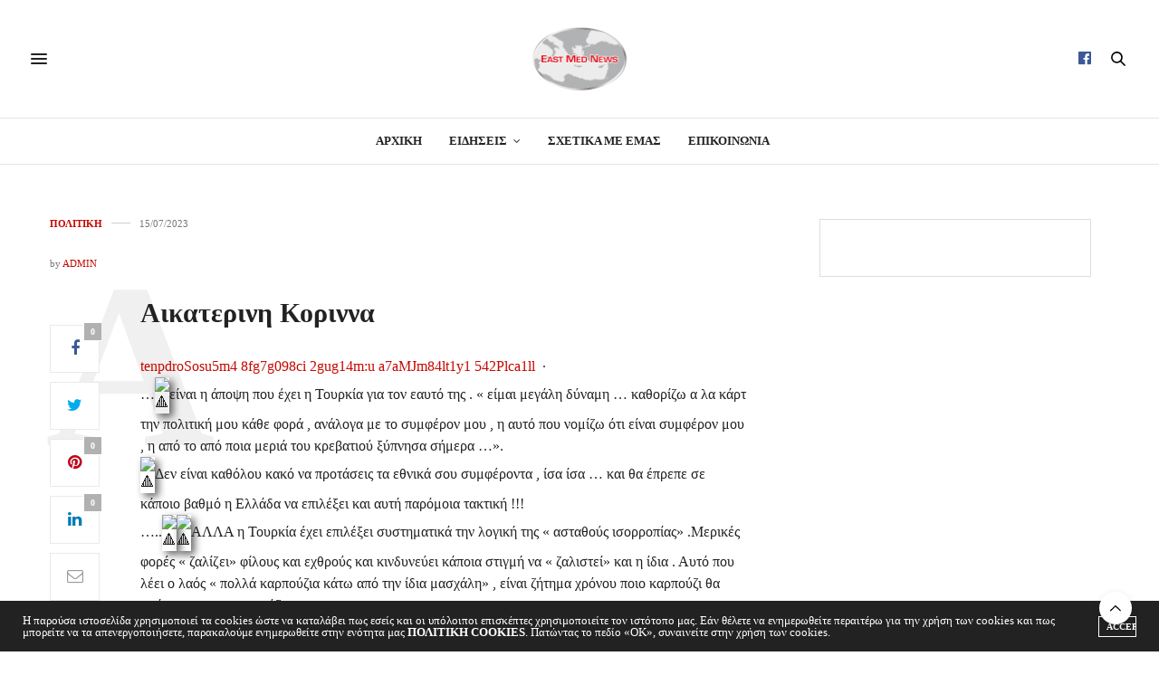

--- FILE ---
content_type: text/html; charset=UTF-8
request_url: https://eastmednews.org/8184-2/
body_size: 22152
content:
<!doctype html>
<html lang="en-US">
<head>
	<meta charset="UTF-8">
	<meta name="viewport" content="width=device-width, initial-scale=1, maximum-scale=1, user-scalable=no, viewport-fit=cover">
	<link rel="profile" href="http://gmpg.org/xfn/11">
	<link rel="pingback" href="https://eastmednews.org/xmlrpc.php">
	<meta http-equiv="x-dns-prefetch-control" content="on">
	<link rel="dns-prefetch" href="//fonts.googleapis.com" />
	<link rel="dns-prefetch" href="//fonts.gstatic.com" />
	<link rel="dns-prefetch" href="//0.gravatar.com/" />
	<link rel="dns-prefetch" href="//2.gravatar.com/" />
	<link rel="dns-prefetch" href="//1.gravatar.com/" /><title>News</title>
<link rel='dns-prefetch' href='//fonts.googleapis.com' />
<link rel='dns-prefetch' href='//s.w.org' />
<link rel="alternate" type="application/rss+xml" title="News &raquo; Feed" href="https://eastmednews.org/feed/" />
<link rel="alternate" type="application/rss+xml" title="News &raquo; Comments Feed" href="https://eastmednews.org/comments/feed/" />
<link rel="alternate" type="application/rss+xml" title="News &raquo;  Comments Feed" href="https://eastmednews.org/8184-2/feed/" />
		<script type="text/javascript">
			window._wpemojiSettings = {"baseUrl":"https:\/\/s.w.org\/images\/core\/emoji\/12.0.0-1\/72x72\/","ext":".png","svgUrl":"https:\/\/s.w.org\/images\/core\/emoji\/12.0.0-1\/svg\/","svgExt":".svg","source":{"concatemoji":"https:\/\/eastmednews.org\/wp-includes\/js\/wp-emoji-release.min.js?ver=5.2.21"}};
			!function(e,a,t){var n,r,o,i=a.createElement("canvas"),p=i.getContext&&i.getContext("2d");function s(e,t){var a=String.fromCharCode;p.clearRect(0,0,i.width,i.height),p.fillText(a.apply(this,e),0,0);e=i.toDataURL();return p.clearRect(0,0,i.width,i.height),p.fillText(a.apply(this,t),0,0),e===i.toDataURL()}function c(e){var t=a.createElement("script");t.src=e,t.defer=t.type="text/javascript",a.getElementsByTagName("head")[0].appendChild(t)}for(o=Array("flag","emoji"),t.supports={everything:!0,everythingExceptFlag:!0},r=0;r<o.length;r++)t.supports[o[r]]=function(e){if(!p||!p.fillText)return!1;switch(p.textBaseline="top",p.font="600 32px Arial",e){case"flag":return s([55356,56826,55356,56819],[55356,56826,8203,55356,56819])?!1:!s([55356,57332,56128,56423,56128,56418,56128,56421,56128,56430,56128,56423,56128,56447],[55356,57332,8203,56128,56423,8203,56128,56418,8203,56128,56421,8203,56128,56430,8203,56128,56423,8203,56128,56447]);case"emoji":return!s([55357,56424,55356,57342,8205,55358,56605,8205,55357,56424,55356,57340],[55357,56424,55356,57342,8203,55358,56605,8203,55357,56424,55356,57340])}return!1}(o[r]),t.supports.everything=t.supports.everything&&t.supports[o[r]],"flag"!==o[r]&&(t.supports.everythingExceptFlag=t.supports.everythingExceptFlag&&t.supports[o[r]]);t.supports.everythingExceptFlag=t.supports.everythingExceptFlag&&!t.supports.flag,t.DOMReady=!1,t.readyCallback=function(){t.DOMReady=!0},t.supports.everything||(n=function(){t.readyCallback()},a.addEventListener?(a.addEventListener("DOMContentLoaded",n,!1),e.addEventListener("load",n,!1)):(e.attachEvent("onload",n),a.attachEvent("onreadystatechange",function(){"complete"===a.readyState&&t.readyCallback()})),(n=t.source||{}).concatemoji?c(n.concatemoji):n.wpemoji&&n.twemoji&&(c(n.twemoji),c(n.wpemoji)))}(window,document,window._wpemojiSettings);
		</script>
		<style type="text/css">
img.wp-smiley,
img.emoji {
	display: inline !important;
	border: none !important;
	box-shadow: none !important;
	height: 1em !important;
	width: 1em !important;
	margin: 0 .07em !important;
	vertical-align: -0.1em !important;
	background: none !important;
	padding: 0 !important;
}
</style>
	<link rel='stylesheet' id='wc-block-style-css'  href='https://eastmednews.org/wp-content/plugins/woocommerce/packages/woocommerce-blocks/build/style.css?ver=2.3.0' media='all' />
<style id='woocommerce-inline-inline-css' type='text/css'>
.woocommerce form .form-row .required { visibility: visible; }
</style>
<link rel='stylesheet' id='thb-fa-css'  href='https://eastmednews.org/wp-content/themes/thevoux-wp/assets/css/font-awesome.min.css?ver=4.7.0' media='all' />
<link rel='stylesheet' id='thb-app-css'  href='https://eastmednews.org/wp-content/themes/thevoux-wp/assets/css/app.css?ver=6.4.4.6' media='all' />
<style id='thb-app-inline-css' type='text/css'>
body {font-family:Lora;}h1, h2, h3, h4, h5, h6, .mont, .wpcf7-response-output, label, .select-wrapper select, .wp-caption .wp-caption-text, .smalltitle, .toggle .title, q, blockquote p, cite, table tr th, table tr td, #footer.style3 .menu, #footer.style2 .menu, #footer.style4 .menu, .product-title, .social_bar, .widget.widget_socialcounter ul.style2 li {}input[type="submit"],.button,.btn,.thb-text-button {}em {}h1,.h1 {}h2 {}h3 {}h4 {}h5 {}h6 {}a,.header .nav_holder.dark .full-menu-container .full-menu > li > a:hover,.full-menu-container.light-menu-color .full-menu > li > a:hover,.full-menu-container .full-menu > li.active > a, .full-menu-container .full-menu > li.sfHover > a,.full-menu-container .full-menu > li > a:hover,.full-menu-container .full-menu > li.menu-item-has-children.menu-item-mega-parent .thb_mega_menu_holder .thb_mega_menu li.active a,.full-menu-container .full-menu > li.menu-item-has-children.menu-item-mega-parent .thb_mega_menu_holder .thb_mega_menu li.active a .fa,.post.featured-style4 .featured-title,.post-detail .article-tags a,.post .post-content .post-review .average,.post .post-content .post-review .thb-counter,#archive-title h1 span,.widget > strong.style1,.widget.widget_recent_entries ul li .url, .widget.widget_recent_comments ul li .url,.thb-mobile-menu li a.active,.thb-mobile-menu-secondary li a:hover,q, blockquote p,cite,.notification-box a:not(.button),.video_playlist .video_play.vertical.video-active,.video_playlist .video_play.vertical.video-active h6,.not-found p,.thb_tabs .tabs h6 a:hover,.thb_tabs .tabs dd.active h6 a,.cart_totals table tr.order-total td,.shop_table tbody tr td.order-status.approved,.shop_table tbody tr td.product-quantity .wishlist-in-stock,.shop_table tbody tr td.product-stock-status .wishlist-in-stock ,.payment_methods li .about_paypal,.place-order .terms label a,.woocommerce-MyAccount-navigation ul li:hover a, .woocommerce-MyAccount-navigation ul li.is-active a,.product .product-information .price > .amount,.product .product-information .price ins .amount,.product .product-information .wc-forward:hover,.product .product-information .product_meta > span a,.product .product-information .product_meta > span .sku,.woocommerce-tabs .wc-tabs li a:hover,.woocommerce-tabs .wc-tabs li.active a,.thb-selectionSharer a.email:hover,.widget ul.menu .current-menu-item>a,.btn.transparent-accent, .btn:focus.transparent-accent, .button.transparent-accent, input[type=submit].transparent-accent,.has-thb-accent-color,.wp-block-button .wp-block-button__link.has-thb-accent-color {color:#c40900;}.plyr__control--overlaid,.plyr--video .plyr__control.plyr__tab-focus, .plyr--video .plyr__control:hover, .plyr--video .plyr__control[aria-expanded=true] {background:#c40900;}.plyr--full-ui input[type=range] {color:#c40900;}.header-submenu-style2 .full-menu-container .full-menu > li.menu-item-has-children.menu-item-mega-parent .thb_mega_menu_holder,.custom_check + .custom_label:hover:before,.thb-pricing-table .thb-pricing-column.highlight-true .pricing-container,.woocommerce-MyAccount-navigation ul li:hover a, .woocommerce-MyAccount-navigation ul li.is-active a,.thb_3dimg:hover .image_link,.btn.transparent-accent, .btn:focus.transparent-accent, .button.transparent-accent, input[type=submit].transparent-accent,.posts.style13-posts .pagination ul .page-numbers:not(.dots):hover, .posts.style13-posts .pagination ul .page-numbers.current, .posts.style13-posts .pagination .nav-links .page-numbers:not(.dots):hover, .posts.style13-posts .pagination .nav-links .page-numbers.current {border-color:#c40900;}.header .social-holder .social_header:hover .social_icon,.thb_3dimg .title svg,.thb_3dimg .arrow svg {fill:#c40900;}.header .social-holder .quick_cart .float_count,.header.fixed .progress,.post .post-gallery.has-gallery:after,.post.featured-style4:hover .featured-title,.post-detail .post-detail-gallery .gallery-link:hover,.thb-progress span,#archive-title,.widget .count-image .count,.slick-nav:hover,.btn:not(.white):hover,.btn:not(.white):focus:hover,.button:not(.white):hover,input[type=submit]:not(.white):hover,.btn.accent,.btn:focus.accent,.button.accent,input[type=submit].accent,.custom_check + .custom_label:after,[class^="tag-link"]:hover, .tag-cloud-link:hover.category_container.style3:before,.highlight.accent,.video_playlist .video_play.video-active,.thb_tabs .tabs h6 a:after,.btn.transparent-accent:hover, .btn:focus.transparent-accent:hover, .button.transparent-accent:hover, input[type=submit].transparent-accent:hover,.thb-hotspot-container .thb-hotspot.pin-accent,.posts.style13-posts .pagination ul .page-numbers:not(.dots):hover, .posts.style13-posts .pagination ul .page-numbers.current, .posts.style13-posts .pagination .nav-links .page-numbers:not(.dots):hover, .posts.style13-posts .pagination .nav-links .page-numbers.current,.has-thb-accent-background-color,.wp-block-button .wp-block-button__link.has-thb-accent-background-color {background-color:#c40900;}.btn.accent:hover,.btn:focus.accent:hover,.button.accent:hover,input[type=submit].accent:hover {background-color:#b00800;}.header-submenu-style2 .full-menu-container .full-menu > li.menu-item-has-children .sub-menu:not(.thb_mega_menu),.woocommerce-MyAccount-navigation ul li:hover + li a, .woocommerce-MyAccount-navigation ul li.is-active + li a {border-top-color:#c40900;}.woocommerce-tabs .wc-tabs li a:after {border-bottom-color:#c40900;}.header-submenu-style2 .full-menu-container .full-menu>li.menu-item-has-children .sub-menu:not(.thb_mega_menu),.header-submenu-style2 .full-menu-container .full-menu>li.menu-item-has-children.menu-item-mega-parent .thb_mega_menu_holder {border-top-color:#c40900;}.header-submenu-style3 .full-menu-container .full-menu>li.menu-item-has-children.menu-item-mega-parent .thb_mega_menu_holder .thb_mega_menu li.active a,.header-submenu-style3 .full-menu-container .full-menu > li.menu-item-has-children .sub-menu:not(.thb_mega_menu) li a:hover {background:rgba(196,9,0, 0.2);}blockquote:before,blockquote:after {background:rgba(196,9,0, 0.2);}@media only screen and (max-width:40.063em) {.post.featured-style4 .featured-title,.post.category-widget-slider .featured-title {background:#c40900;}}.post .post-content p a:hover { color:#c40900 !important; }.full-menu-container .full-menu > li > a:hover { color:#c40900 !important; }.full-menu-container.light-menu-color .full-menu > li > a:hover { color:#c40900 !important; }.header .social_header a:hover { color:#c40900 !important; }#footer .widget a:hover { color:#c40900 !important; }#subfooter a:hover { color:#c40900 !important; }#mobile-menu .thb-mobile-menu>li> a:hover { color:#c40900 !important; }#mobile-menu.dark .thb-mobile-menu>li> a:hover { color:#c40900 !important; }#mobile-menu .thb-mobile-menu-secondary a:hover { color:#c40900 !important; }#mobile-menu.dark .thb-mobile-menu-secondary a:hover { color:#c40900 !important; }.widget > strong {color:#ffffff !important;}.header.fixed .header_top .progress {background:#c40900;}.widget.style1 > strong span {background:#414959;}.full-menu-container .full-menu > li > a,#footer.style2 .menu,#footer.style3 .menu,#footer.style4 .menu,#footer.style5 .menu {}.subheader-menu>li>a {}.full-menu-container .full-menu > li > a,#footer.style2 .menu,#footer.style3 .menu,#footer.style4 .menu,#footer.style5 .menu {}.thb-mobile-menu>li>a,.thb-mobile-menu-secondary li a {}.thb-mobile-menu .sub-menu li a {}.post .post-title h1 {}.post-links,.thb-post-top,.post-meta,.post-author,.post-title-bullets li button span {}.post-detail .post-content:before {}.social_bar ul li a {}#footer.style2 .menu,#footer.style3 .menu,#footer.style4 .menu,#footer.style5 .menu {}.post .thb-post-top .post-meta.style1 a.cat-uncategorized { color:#0822e6; }.post .thb-post-top .post-meta.style2 a.cat-uncategorized { background-color:#0822e6; }.post.post-carousel-style11 .post-meta.style2 a.cat-uncategorized { background-color:#0822e6; }.post .post-content .category_title.catstyle-style1 h2 a:hover { color:#0822e6; }.row-shadow {box-shadow:rgba(0, 0, 0, 0.8) 0px 20px 30px -20px;}.row-shadow-inset {box-shadow:inset rgba(0, 0, 0, 0.8) 0px 20px 30px -20px;}.row-shadow-inset-top-bottom {box-shadow:inset rgba(0, 0, 0, 0.8) 0 20px 30px -20px, inset rgba(0, 0, 0, 0.8) 0 -20px 30px -20px;}body {font-family:Verdana;}.titlefont, h1, h2, h3, h4, h5, h6 {font-family:Verdana, serif;}h1 {font-size:45px;}.btn.large { height:auto; }.post-detail-gallery,.post-content.entry-content img,.textwidget img,.ad_container_bottom img,.post-gallery{box-shadow:4px 4px 8px 0 rgba(0,0,0,0.6);transition:all 0.3s ease;}.banner-link:hover img {box-shadow:6px 6px 16px 0 rgba(0,0,0,0.8);}.featured-style5 .post-gallery{box-shadow:none;}#subfooter {padding:10px 0;}.post-header {height:400px;}@media only screen and (min-width:40.063em) {.post-detail .share-article.share-article-single.fixed-me {top:30px;}}.post-detail-style2-row .post-detail .post-title-container {background:rgba(255, 255, 255, 0.95);}.header.fixed.header--slide {box-shadow:1px 1px 6px rgba(0,0,0,0.3);}
</style>
<link rel='stylesheet' id='thb-style-css'  href='https://eastmednews.org/wp-content/themes/thevoux-wp-child/style.css?ver=6.4.4.6' media='all' />
<link rel='stylesheet' id='thb-google-fonts-css'  href='https://fonts.googleapis.com/css?family=Lora%3A400%2C400i%2C700%2C700i%7CPlayfair+Display%3A400%2C500%2C600%2C700%2C800%2C900%2C400i%2C500i%2C600i%2C700i%2C800i%2C900i&#038;subset=latin&#038;ver=6.4.4.6' media='all' />
<!--[if lt IE 9]>
<link rel='stylesheet' id='vc_lte_ie9-css'  href='https://eastmednews.org/wp-content/plugins/js_composer/assets/css/vc_lte_ie9.min.css?ver=6.0.5' media='screen' />
<![endif]-->
<script type='text/javascript'>
/* <![CDATA[ */
var sfpp_script_vars = {"language":"el_GR","appId":"377220049857895"};
/* ]]> */
</script>
<script async="async" src='https://eastmednews.org/wp-content/plugins/simple-facebook-twitter-widget/js/simple-facebook-page-root.js?ver=1.7.0'></script>
<script src='https://eastmednews.org/wp-includes/js/jquery/jquery.js?ver=1.12.4-wp'></script>
<script src='https://eastmednews.org/wp-includes/js/jquery/jquery-migrate.min.js?ver=1.4.1'></script>
<script src='https://eastmednews.org/wp-content/plugins/woocommerce/assets/js/jquery-blockui/jquery.blockUI.min.js?ver=2.70'></script>
<script type='text/javascript'>
/* <![CDATA[ */
var wc_add_to_cart_params = {"ajax_url":"\/wp-admin\/admin-ajax.php","wc_ajax_url":"\/?wc-ajax=%%endpoint%%","i18n_view_cart":"View cart","cart_url":"https:\/\/eastmednews.org","is_cart":"","cart_redirect_after_add":"no"};
/* ]]> */
</script>
<script src='https://eastmednews.org/wp-content/plugins/woocommerce/assets/js/frontend/add-to-cart.min.js?ver=3.7.3'></script>
<script src='https://eastmednews.org/wp-content/plugins/js_composer/assets/js/vendors/woocommerce-add-to-cart.js?ver=6.0.5'></script>
<link rel='https://api.w.org/' href='https://eastmednews.org/wp-json/' />
<link rel="EditURI" type="application/rsd+xml" title="RSD" href="https://eastmednews.org/xmlrpc.php?rsd" />
<link rel="wlwmanifest" type="application/wlwmanifest+xml" href="https://eastmednews.org/wp-includes/wlwmanifest.xml" /> 
<link rel='prev' title='προχωρά το Ισραήλ στα ενεργειακά δίκτυα' href='https://eastmednews.org/%cf%80%cf%81%ce%bf%cf%87%cf%89%cf%81%ce%ac-%cf%84%ce%bf-%ce%b9%cf%83%cf%81%ce%b1%ce%ae%ce%bb-%cf%83%cf%84%ce%b1-%ce%b5%ce%bd%ce%b5%cf%81%ce%b3%ce%b5%ce%b9%ce%b1%ce%ba%ce%ac-%ce%b4%ce%af%ce%ba%cf%84/' />
<link rel='next' title='Οι κάτοικοι της Νότιας Ιταλίας θέλουν να (ξανα)γίνουν Μεγάλη Ελλάδα!' href='https://eastmednews.org/%ce%bf%ce%b9-%ce%ba%ce%ac%cf%84%ce%bf%ce%b9%ce%ba%ce%bf%ce%b9-%cf%84%ce%b7%cf%82-%ce%bd%cf%8c%cf%84%ce%b9%ce%b1%cf%82-%ce%b9%cf%84%ce%b1%ce%bb%ce%af%ce%b1%cf%82-%ce%b8%ce%ad%ce%bb%ce%bf%cf%85%ce%bd/' />
<meta name="generator" content="WordPress 5.2.21" />
<meta name="generator" content="WooCommerce 3.7.3" />
<link rel="canonical" href="https://eastmednews.org/8184-2/" />
<link rel='shortlink' href='https://eastmednews.org/?p=8184' />
<link rel="alternate" type="application/json+oembed" href="https://eastmednews.org/wp-json/oembed/1.0/embed?url=https%3A%2F%2Feastmednews.org%2F8184-2%2F" />
<link rel="alternate" type="text/xml+oembed" href="https://eastmednews.org/wp-json/oembed/1.0/embed?url=https%3A%2F%2Feastmednews.org%2F8184-2%2F&#038;format=xml" />
			<meta property="og:title" content="" />
			<meta property="og:type" content="article" />
			<meta property="og:description" content="Αικατερινη Κοριννα tenpdroSosu5m4 8fg7g098ci 2gug14m:u a7aMJm84lt1y1 542Plca1ll  ·  …είναι η άποψη που έχει η Τουρκία για τον εαυτό της . « είμαι μεγάλη δύναμη … καθορίζω α λα κάρτ την πολιτική μου κάθε φορά , ανάλογα με το συμφέρον μου , η αυτό που νομίζω ότι είναι συμφέρον μου , η από το από ποια μεριά του κρεβατιού ξύπνησα σήμερα…" />
							<meta property="og:image" content="https://eastmednews.org/wp-content/uploads/2023/07/ερντογαν-ζελενσκι-1200x630.jpg" />
						<meta property="og:url" content="https://eastmednews.org/8184-2/" />
			<meta property="og:site_name" content="News"/>
				<noscript><style>.woocommerce-product-gallery{ opacity: 1 !important; }</style></noscript>
	<meta name="generator" content="Powered by WPBakery Page Builder - drag and drop page builder for WordPress."/>
<noscript><style> .wpb_animate_when_almost_visible { opacity: 1; }</style></noscript></head>
<body class="post-template-default single single-post postid-8184 single-format-standard theme-thevoux-wp woocommerce-no-js article-dropcap-on thb-borders-off thb-rounded-forms-off social_black-off header_submenu_color-light mobile_menu_animation- header-submenu-style1 thb-pinit-off thb-single-product-ajax-on wpb-js-composer js-comp-ver-6.0.5 vc_responsive">
<div id="wrapper" class="thb-page-transition-on">
	<!-- Start Mobile Menu -->
<nav id="mobile-menu" class="light">
	<div class="custom_scroll" id="menu-scroll">
		<a href="#" class="close"><svg xmlns="http://www.w3.org/2000/svg" viewBox="0 0 64 64" enable-background="new 0 0 64 64"><g fill="none" stroke="#000" stroke-width="2" stroke-miterlimit="10"><path d="m18.947 17.15l26.1 25.903"/><path d="m19.05 43.15l25.902-26.1"/></g></svg></a>
		<a href="https://eastmednews.org/" class="logolink" title="News">
			<img src="https://eastmednews.org/wp-content/uploads/2019/10/logo1-1.png" class="logoimg" alt="News"/>
		</a>
				  <ul id="menu-mobile-menu" class="thb-mobile-menu"><li id="menu-item-360" class=" menu-item menu-item-type-post_type menu-item-object-page menu-item-home menu-item-360"><a href="https://eastmednews.org/">ΑΡΧΙΚΗ</a></li>
<li id="menu-item-1034" class=" menu-item menu-item-type-post_type menu-item-object-page menu-item-1034"><a href="https://eastmednews.org/sxetika-me-emas/">ΣΧΕΤΙΚΑ ΜΕ ΕΜΑΣ</a></li>
<li id="menu-item-369" class=" menu-item menu-item-type-post_type menu-item-object-page current_page_parent menu-item-369"><a href="https://eastmednews.org/eidisis/">ΕΙΔΗΣΕΙΣ</a></li>
<li id="menu-item-361" class=" menu-item menu-item-type-taxonomy menu-item-object-category current-post-ancestor current-menu-parent current-post-parent menu-item-361"><a href="https://eastmednews.org/category/politiki/">ΠΟΛΙΤΙΚΗ</a></li>
<li id="menu-item-364" class=" menu-item menu-item-type-taxonomy menu-item-object-category menu-item-364"><a href="https://eastmednews.org/category/epixeirimatika-nea/">ΕΠΙΧΕΙΡΗΜΑΤΙΚΑ ΝΕΑ</a></li>
<li id="menu-item-363" class=" menu-item menu-item-type-taxonomy menu-item-object-category menu-item-363"><a href="https://eastmednews.org/category/stratiotika-nea/">ΣΤΡΑΤΙΩΤΙΚΑ ΘΕΜΑΤΑ</a></li>
<li id="menu-item-1447" class=" menu-item menu-item-type-taxonomy menu-item-object-category menu-item-1447"><a href="https://eastmednews.org/category/synedria/">ΣΥΝΕΔΡΙΑ</a></li>
<li id="menu-item-1531" class=" menu-item menu-item-type-taxonomy menu-item-object-category menu-item-1531"><a href="https://eastmednews.org/category/%ce%ba%ce%bf%ce%b9%ce%bd%cf%89%ce%bd%ce%b9%ce%b1/">ΚΟΙΝΩΝΙΑ</a></li>
<li id="menu-item-1036" class=" menu-item menu-item-type-post_type menu-item-object-page menu-item-1036"><a href="https://eastmednews.org/epikoinwnia/">ΕΠΙΚΟΙΝΩΝΙΑ</a></li>
</ul>						<div class="menu-footer">
			<p>Copyright © 2020 Republican News. <a href="https://skylab.gr" target="_blank" rel="noopener">Created by SkyLab</a></p>		</div>
	</div>
</nav>
<!-- End Mobile Menu -->
	<!-- Start Content Container -->
	<div id="content-container">
		<!-- Start Content Click Capture -->
		<div class="click-capture"></div>
		<!-- End Content Click Capture -->
						
<!-- Start Header -->
<header class="header fixed ">
	<div class="header_top cf">
		<div class="row full-width-row align-middle">
			<div class="small-3 medium-2 columns toggle-holder">
					<a href="#" class="mobile-toggle  small"><div><span></span><span></span><span></span></div></a>
				</div>
			<div class="small-6 medium-8 columns logo text-center active">
				<h6 id="page-title"></h6>			</div>
			<div class="small-3 medium-2 columns text-right">
				<div class="social-holder style2">
					
	<aside class="social_header">
					<a href="https://www.facebook.com/RepublicansOverseasHellenicChapter" class="facebook icon-1x" target="_blank"><i class="fa fa-facebook-official"></i></a>
																										</aside>
						 	<aside class="quick_search">
		<svg xmlns="http://www.w3.org/2000/svg" version="1.1" class="search_icon" x="0" y="0" width="16.2" height="16.2" viewBox="0 0 16.2 16.2" enable-background="new 0 0 16.209 16.204" xml:space="preserve"><path d="M15.9 14.7l-4.3-4.3c0.9-1.1 1.4-2.5 1.4-4 0-3.5-2.9-6.4-6.4-6.4S0.1 3 0.1 6.5c0 3.5 2.9 6.4 6.4 6.4 1.4 0 2.8-0.5 3.9-1.3l4.4 4.3c0.2 0.2 0.4 0.2 0.6 0.2 0.2 0 0.4-0.1 0.6-0.2C16.2 15.6 16.2 15.1 15.9 14.7zM1.7 6.5c0-2.6 2.2-4.8 4.8-4.8s4.8 2.1 4.8 4.8c0 2.6-2.2 4.8-4.8 4.8S1.7 9.1 1.7 6.5z"/></svg>		<!-- Start SearchForm -->
<form method="get" class="searchform" role="search" action="https://eastmednews.org/">
    <fieldset>
    	<input name="s" type="text" placeholder="Search" class="small-12">
    </fieldset>
</form>
<!-- End SearchForm -->	</aside>
									</div>
			</div>
		</div>
				<span class="progress"></span>
			</div>
			<div class="nav_holder show-for-large">
			<nav class="full-menu-container text-center">
								  <ul id="menu-main-menu" class="full-menu nav submenu-style-style1"><li id="menu-item-1029" class="menu-item menu-item-type-post_type menu-item-object-page menu-item-home menu-item-1029"><a href="https://eastmednews.org/">ΑΡΧΙΚΗ</a></li>
<li id="menu-item-1028" class="menu-item menu-item-type-post_type menu-item-object-page current_page_parent menu-item-has-children menu-item-1028 menu-item-mega-parent"><a href="https://eastmednews.org/eidisis/">ΕΙΔΗΣΕΙΣ</a>
<div class="thb_mega_menu_holder"><div class="row"><div class="small-12 columns">

<ul class="sub-menu thb_mega_menu">
	<li id="menu-item-1030" class="menu-item menu-item-type-taxonomy menu-item-object-category current-post-ancestor current-menu-parent current-post-parent menu-item-1030"><a href="https://eastmednews.org/category/politiki/">ΠΟΛΙΤΙΚΗ</a></li>
	<li id="menu-item-1031" class="menu-item menu-item-type-taxonomy menu-item-object-category menu-item-1031"><a href="https://eastmednews.org/category/epixeirimatika-nea/">ΕΠΙΧΕΙΡΗΜΑΤΙΚΑ ΝΕΑ</a></li>
	<li id="menu-item-1032" class="menu-item menu-item-type-taxonomy menu-item-object-category menu-item-1032"><a href="https://eastmednews.org/category/stratiotika-nea/">ΣΤΡΑΤΙΩΤΙΚΑ ΘΕΜΑΤΑ</a></li>
	<li id="menu-item-1446" class="menu-item menu-item-type-taxonomy menu-item-object-category menu-item-1446"><a href="https://eastmednews.org/category/synedria/">ΣΥΝΕΔΡΙΑ</a></li>
	<li id="menu-item-1532" class="menu-item menu-item-type-taxonomy menu-item-object-category menu-item-1532"><a href="https://eastmednews.org/category/%ce%ba%ce%bf%ce%b9%ce%bd%cf%89%ce%bd%ce%b9%ce%b1/">ΚΟΙΝΩΝΙΑ</a></li>
</ul>
<div class="category-children cf"><div class="row "><div class="small-12 medium-6 large-3 columns"><article class="post mega-menu-post  post-9228 post type-post status-publish format-standard has-post-thumbnail hentry category-122 category-politiki" itemscope itemtype="http://schema.org/Article">
	<figure class="post-gallery">
		<a href="https://eastmednews.org/%cf%87%cf%81%ce%b9%cf%83%cf%84%ce%bf%cf%85%ce%b3%ce%b5%ce%bd%ce%bd%ce%b9%ce%ac%cf%84%ce%b9%ce%ba%ce%bf-%ce%b4%ce%b9%ce%ac%ce%b3%ce%b3%ce%b5%ce%bb%ce%bc%ce%b1-%ce%b5%ce%bb%ce%bb%ce%b7%ce%bd%ce%b9%ce%ba/" title="Χριστουγεννιάτικο διάγγελμα Ελληνικού Παραρτήματος του Ρεπουμπλικανικού Κόμματος των ΗΠΑ">
			<img width="387" height="400" src="https://eastmednews.org/wp-content/uploads/2020/05/JONATHAN-thinksgiven-20x11.jpg" class="attachment-thevoux-style9-2x size-thevoux-style9-2x thb-lazyload lazyload wp-post-image" alt="" sizes="(max-width: 387px) 100vw, 387px" data-src="https://eastmednews.org/wp-content/uploads/2020/05/JONATHAN-thinksgiven-387x400.jpg" data-sizes="auto" data-srcset="https://eastmednews.org/wp-content/uploads/2020/05/JONATHAN-thinksgiven-387x400.jpg 387w, https://eastmednews.org/wp-content/uploads/2020/05/JONATHAN-thinksgiven-20x20.jpg 20w" />		</a>
	</figure>
	<div class="post-title"><h6 itemprop="headline"><a href="https://eastmednews.org/%cf%87%cf%81%ce%b9%cf%83%cf%84%ce%bf%cf%85%ce%b3%ce%b5%ce%bd%ce%bd%ce%b9%ce%ac%cf%84%ce%b9%ce%ba%ce%bf-%ce%b4%ce%b9%ce%ac%ce%b3%ce%b3%ce%b5%ce%bb%ce%bc%ce%b1-%ce%b5%ce%bb%ce%bb%ce%b7%ce%bd%ce%b9%ce%ba/" title="Χριστουγεννιάτικο διάγγελμα Ελληνικού Παραρτήματος του Ρεπουμπλικανικού Κόμματος των ΗΠΑ">Χριστουγεννιάτικο διάγγελμα Ελληνικού Παραρτήματος του Ρεπουμπλικανικού Κόμματος των ΗΠΑ</a></h6></div>		<aside class="post-bottom-meta hide">
		<meta itemprop="mainEntityOfPage" content="https://eastmednews.org/%cf%87%cf%81%ce%b9%cf%83%cf%84%ce%bf%cf%85%ce%b3%ce%b5%ce%bd%ce%bd%ce%b9%ce%ac%cf%84%ce%b9%ce%ba%ce%bf-%ce%b4%ce%b9%ce%ac%ce%b3%ce%b3%ce%b5%ce%bb%ce%bc%ce%b1-%ce%b5%ce%bb%ce%bb%ce%b7%ce%bd%ce%b9%ce%ba/">
		<span class="vcard author" itemprop="author" content="ADMIN">
			<span class="fn">ADMIN</span>
		</span>
		<time class="time publised entry-date" datetime="2025-12-27T10:25:11+02:00" itemprop="datePublished" content="2025-12-27T10:25:11+02:00">27/12/2025</time>
		<meta itemprop="dateModified" class="updated" content="2025-12-27T10:25:11+02:00">
		<span itemprop="publisher" itemscope itemtype="https://schema.org/Organization">
			<meta itemprop="name" content="News">
			<span itemprop="logo" itemscope itemtype="https://schema.org/ImageObject">
				<meta itemprop="url" content="https://eastmednews.org/wp-content/themes/thevoux-wp/assets/img/logo.png">
			</span>
		</span>
		<span itemprop="image" itemscope itemtype="http://schema.org/ImageObject">
			<meta itemprop="url" content="https://eastmednews.org/wp-content/uploads/2020/05/JONATHAN-thinksgiven.jpg">
			<meta itemprop="width" content="387" />
			<meta itemprop="height" content="483" />
		</span>
	</aside>
	</article></div><div class="small-12 medium-6 large-3 columns"><article class="post mega-menu-post  post-9225 post type-post status-publish format-standard has-post-thumbnail hentry category-politiki" itemscope itemtype="http://schema.org/Article">
	<figure class="post-gallery">
		<a href="https://eastmednews.org/the-end-of-2025-marathon-and-the-gateway-to-2026/" title="The End-of-2025 Marathon and the Gateway to 2026">
			<img width="680" height="400" src="https://eastmednews.org/wp-content/uploads/2025/12/IMG_8124-20x11.jpeg" class="attachment-thevoux-style9-2x size-thevoux-style9-2x thb-lazyload lazyload wp-post-image" alt="" sizes="(max-width: 680px) 100vw, 680px" data-src="https://eastmednews.org/wp-content/uploads/2025/12/IMG_8124-680x400.jpeg" data-sizes="auto" data-srcset="https://eastmednews.org/wp-content/uploads/2025/12/IMG_8124-680x400.jpeg 680w, https://eastmednews.org/wp-content/uploads/2025/12/IMG_8124-340x200.jpeg 340w, https://eastmednews.org/wp-content/uploads/2025/12/IMG_8124-20x11.jpeg 20w" />		</a>
	</figure>
	<div class="post-title"><h6 itemprop="headline"><a href="https://eastmednews.org/the-end-of-2025-marathon-and-the-gateway-to-2026/" title="The End-of-2025 Marathon and the Gateway to 2026">The End-of-2025 Marathon and the Gateway to 2026</a></h6></div>		<aside class="post-bottom-meta hide">
		<meta itemprop="mainEntityOfPage" content="https://eastmednews.org/the-end-of-2025-marathon-and-the-gateway-to-2026/">
		<span class="vcard author" itemprop="author" content="ADMIN">
			<span class="fn">ADMIN</span>
		</span>
		<time class="time publised entry-date" datetime="2025-12-27T10:22:01+02:00" itemprop="datePublished" content="2025-12-27T10:22:01+02:00">27/12/2025</time>
		<meta itemprop="dateModified" class="updated" content="2025-12-27T10:22:01+02:00">
		<span itemprop="publisher" itemscope itemtype="https://schema.org/Organization">
			<meta itemprop="name" content="News">
			<span itemprop="logo" itemscope itemtype="https://schema.org/ImageObject">
				<meta itemprop="url" content="https://eastmednews.org/wp-content/themes/thevoux-wp/assets/img/logo.png">
			</span>
		</span>
		<span itemprop="image" itemscope itemtype="http://schema.org/ImageObject">
			<meta itemprop="url" content="https://eastmednews.org/wp-content/uploads/2025/12/IMG_8124.jpeg">
			<meta itemprop="width" content="720" />
			<meta itemprop="height" content="720" />
		</span>
	</aside>
	</article></div><div class="small-12 medium-6 large-3 columns"><article class="post mega-menu-post  post-9221 post type-post status-publish format-standard has-post-thumbnail hentry category-politiki" itemscope itemtype="http://schema.org/Article">
	<figure class="post-gallery">
		<a href="https://eastmednews.org/the-kurdistan-region-between-militia-pressure-and-washingtons-leverage/" title="The Kurdistan Region Between Militia Pressure and Washington’s Leverage">
			<img width="680" height="400" src="https://eastmednews.org/wp-content/uploads/2025/04/IMG_3528-20x11.jpeg" class="attachment-thevoux-style9-2x size-thevoux-style9-2x thb-lazyload lazyload wp-post-image" alt="" sizes="(max-width: 680px) 100vw, 680px" data-src="https://eastmednews.org/wp-content/uploads/2025/04/IMG_3528-680x400.jpeg" data-sizes="auto" data-srcset="https://eastmednews.org/wp-content/uploads/2025/04/IMG_3528-680x400.jpeg 680w, https://eastmednews.org/wp-content/uploads/2025/04/IMG_3528-340x200.jpeg 340w, https://eastmednews.org/wp-content/uploads/2025/04/IMG_3528-20x11.jpeg 20w" />		</a>
	</figure>
	<div class="post-title"><h6 itemprop="headline"><a href="https://eastmednews.org/the-kurdistan-region-between-militia-pressure-and-washingtons-leverage/" title="The Kurdistan Region Between Militia Pressure and Washington’s Leverage">The Kurdistan Region Between Militia Pressure and Washington’s Leverage</a></h6></div>		<aside class="post-bottom-meta hide">
		<meta itemprop="mainEntityOfPage" content="https://eastmednews.org/the-kurdistan-region-between-militia-pressure-and-washingtons-leverage/">
		<span class="vcard author" itemprop="author" content="ADMIN">
			<span class="fn">ADMIN</span>
		</span>
		<time class="time publised entry-date" datetime="2025-12-11T15:51:24+02:00" itemprop="datePublished" content="2025-12-11T15:51:24+02:00">11/12/2025</time>
		<meta itemprop="dateModified" class="updated" content="2025-12-11T15:51:24+02:00">
		<span itemprop="publisher" itemscope itemtype="https://schema.org/Organization">
			<meta itemprop="name" content="News">
			<span itemprop="logo" itemscope itemtype="https://schema.org/ImageObject">
				<meta itemprop="url" content="https://eastmednews.org/wp-content/themes/thevoux-wp/assets/img/logo.png">
			</span>
		</span>
		<span itemprop="image" itemscope itemtype="http://schema.org/ImageObject">
			<meta itemprop="url" content="https://eastmednews.org/wp-content/uploads/2025/04/IMG_3528.jpeg">
			<meta itemprop="width" content="800" />
			<meta itemprop="height" content="450" />
		</span>
	</aside>
	</article></div><div class="small-12 medium-6 large-3 columns"><article class="post mega-menu-post  post-9207 post type-post status-publish format-standard has-post-thumbnail hentry category-politiki" itemscope itemtype="http://schema.org/Article">
	<figure class="post-gallery">
		<a href="https://eastmednews.org/granting-qatar-a-security-guarantee-is-a-strategic-mistake/" title="Granting Qatar a Security Guarantee Is a Strategic Mistake">
			<img width="680" height="400" src="https://eastmednews.org/wp-content/uploads/2025/10/Screenshot-2025-10-03-224134-20x11.jpg" class="attachment-thevoux-style9-2x size-thevoux-style9-2x thb-lazyload lazyload wp-post-image" alt="" sizes="(max-width: 680px) 100vw, 680px" data-src="https://eastmednews.org/wp-content/uploads/2025/10/Screenshot-2025-10-03-224134-680x400.jpg" data-sizes="auto" data-srcset="https://eastmednews.org/wp-content/uploads/2025/10/Screenshot-2025-10-03-224134-680x400.jpg 680w, https://eastmednews.org/wp-content/uploads/2025/10/Screenshot-2025-10-03-224134-340x200.jpg 340w, https://eastmednews.org/wp-content/uploads/2025/10/Screenshot-2025-10-03-224134-20x11.jpg 20w, https://eastmednews.org/wp-content/uploads/2025/10/Screenshot-2025-10-03-224134-162x96.jpg 162w" />		</a>
	</figure>
	<div class="post-title"><h6 itemprop="headline"><a href="https://eastmednews.org/granting-qatar-a-security-guarantee-is-a-strategic-mistake/" title="Granting Qatar a Security Guarantee Is a Strategic Mistake">Granting Qatar a Security Guarantee Is a Strategic Mistake</a></h6></div>		<aside class="post-bottom-meta hide">
		<meta itemprop="mainEntityOfPage" content="https://eastmednews.org/granting-qatar-a-security-guarantee-is-a-strategic-mistake/">
		<span class="vcard author" itemprop="author" content="ADMIN">
			<span class="fn">ADMIN</span>
		</span>
		<time class="time publised entry-date" datetime="2025-10-03T22:42:26+02:00" itemprop="datePublished" content="2025-10-03T22:42:26+02:00">03/10/2025</time>
		<meta itemprop="dateModified" class="updated" content="2025-10-03T22:42:26+02:00">
		<span itemprop="publisher" itemscope itemtype="https://schema.org/Organization">
			<meta itemprop="name" content="News">
			<span itemprop="logo" itemscope itemtype="https://schema.org/ImageObject">
				<meta itemprop="url" content="https://eastmednews.org/wp-content/themes/thevoux-wp/assets/img/logo.png">
			</span>
		</span>
		<span itemprop="image" itemscope itemtype="http://schema.org/ImageObject">
			<meta itemprop="url" content="https://eastmednews.org/wp-content/uploads/2025/10/Screenshot-2025-10-03-224134.jpg">
			<meta itemprop="width" content="803" />
			<meta itemprop="height" content="477" />
		</span>
	</aside>
	</article></div></div><div class="row "><div class="small-12 medium-6 large-3 columns"><article class="post mega-menu-post  post-9096 post type-post status-publish format-standard has-post-thumbnail hentry category-epixeirimatika-nea" itemscope itemtype="http://schema.org/Article">
	<figure class="post-gallery">
		<a href="https://eastmednews.org/%ce%b3%ce%b5%cf%89%ce%bf%ce%b9%ce%ba%ce%bf%ce%bd%ce%bf%ce%bc%ce%b9%ce%ba%ce%ae-%ce%b1%ce%b2%ce%b5%ce%b2%ce%b1%ce%b9%cf%8c%cf%84%ce%b7%cf%84%ce%b1/" title="Γεωοικονομική αβεβαιότητα">
			<img width="680" height="400" src="https://eastmednews.org/wp-content/uploads/2025/04/Εμπόριο-20x11.jpg" class="attachment-thevoux-style9-2x size-thevoux-style9-2x thb-lazyload lazyload wp-post-image" alt="" sizes="(max-width: 680px) 100vw, 680px" data-src="https://eastmednews.org/wp-content/uploads/2025/04/Εμπόριο-680x400.jpg" data-sizes="auto" data-srcset="https://eastmednews.org/wp-content/uploads/2025/04/Εμπόριο-680x400.jpg 680w, https://eastmednews.org/wp-content/uploads/2025/04/Εμπόριο-340x200.jpg 340w, https://eastmednews.org/wp-content/uploads/2025/04/Εμπόριο-20x11.jpg 20w" />		</a>
	</figure>
	<div class="post-title"><h6 itemprop="headline"><a href="https://eastmednews.org/%ce%b3%ce%b5%cf%89%ce%bf%ce%b9%ce%ba%ce%bf%ce%bd%ce%bf%ce%bc%ce%b9%ce%ba%ce%ae-%ce%b1%ce%b2%ce%b5%ce%b2%ce%b1%ce%b9%cf%8c%cf%84%ce%b7%cf%84%ce%b1/" title="Γεωοικονομική αβεβαιότητα">Γεωοικονομική αβεβαιότητα</a></h6></div>		<aside class="post-bottom-meta hide">
		<meta itemprop="mainEntityOfPage" content="https://eastmednews.org/%ce%b3%ce%b5%cf%89%ce%bf%ce%b9%ce%ba%ce%bf%ce%bd%ce%bf%ce%bc%ce%b9%ce%ba%ce%ae-%ce%b1%ce%b2%ce%b5%ce%b2%ce%b1%ce%b9%cf%8c%cf%84%ce%b7%cf%84%ce%b1/">
		<span class="vcard author" itemprop="author" content="ADMIN">
			<span class="fn">ADMIN</span>
		</span>
		<time class="time publised entry-date" datetime="2025-04-16T09:08:01+02:00" itemprop="datePublished" content="2025-04-16T09:08:01+02:00">16/04/2025</time>
		<meta itemprop="dateModified" class="updated" content="2025-04-16T09:08:37+02:00">
		<span itemprop="publisher" itemscope itemtype="https://schema.org/Organization">
			<meta itemprop="name" content="News">
			<span itemprop="logo" itemscope itemtype="https://schema.org/ImageObject">
				<meta itemprop="url" content="https://eastmednews.org/wp-content/themes/thevoux-wp/assets/img/logo.png">
			</span>
		</span>
		<span itemprop="image" itemscope itemtype="http://schema.org/ImageObject">
			<meta itemprop="url" content="https://eastmednews.org/wp-content/uploads/2025/04/Εμπόριο.jpg">
			<meta itemprop="width" content="680" />
			<meta itemprop="height" content="534" />
		</span>
	</aside>
	</article></div><div class="small-12 medium-6 large-3 columns"><article class="post mega-menu-post  post-9087 post type-post status-publish format-standard has-post-thumbnail hentry category-epixeirimatika-nea category-politiki" itemscope itemtype="http://schema.org/Article">
	<figure class="post-gallery">
		<a href="https://eastmednews.org/%ce%b7-%ce%b5%cf%80%ce%b1%ce%bd%ce%ac%cf%83%cf%84%ce%b1%cf%83%ce%b7-%cf%84%ce%bf%cf%85-%ce%bd%cf%84%cf%8c%ce%bd%ce%b1%ce%bb%ce%bd%cf%84-%cf%84%cf%81%ce%b1%ce%bc%cf%80/" title="Η επανάσταση του Ντόναλντ Τραμπ">
			<img width="680" height="400" src="https://eastmednews.org/wp-content/uploads/2021/11/τραμπ-υπογράφει-20x11.jpg" class="attachment-thevoux-style9-2x size-thevoux-style9-2x thb-lazyload lazyload wp-post-image" alt="" sizes="(max-width: 680px) 100vw, 680px" data-src="https://eastmednews.org/wp-content/uploads/2021/11/τραμπ-υπογράφει-680x400.jpg" data-sizes="auto" data-srcset="https://eastmednews.org/wp-content/uploads/2021/11/τραμπ-υπογράφει-680x400.jpg 680w, https://eastmednews.org/wp-content/uploads/2021/11/τραμπ-υπογράφει-340x200.jpg 340w, https://eastmednews.org/wp-content/uploads/2021/11/τραμπ-υπογράφει-20x11.jpg 20w" />		</a>
	</figure>
	<div class="post-title"><h6 itemprop="headline"><a href="https://eastmednews.org/%ce%b7-%ce%b5%cf%80%ce%b1%ce%bd%ce%ac%cf%83%cf%84%ce%b1%cf%83%ce%b7-%cf%84%ce%bf%cf%85-%ce%bd%cf%84%cf%8c%ce%bd%ce%b1%ce%bb%ce%bd%cf%84-%cf%84%cf%81%ce%b1%ce%bc%cf%80/" title="Η επανάσταση του Ντόναλντ Τραμπ">Η επανάσταση του Ντόναλντ Τραμπ</a></h6></div>		<aside class="post-bottom-meta hide">
		<meta itemprop="mainEntityOfPage" content="https://eastmednews.org/%ce%b7-%ce%b5%cf%80%ce%b1%ce%bd%ce%ac%cf%83%cf%84%ce%b1%cf%83%ce%b7-%cf%84%ce%bf%cf%85-%ce%bd%cf%84%cf%8c%ce%bd%ce%b1%ce%bb%ce%bd%cf%84-%cf%84%cf%81%ce%b1%ce%bc%cf%80/">
		<span class="vcard author" itemprop="author" content="ADMIN">
			<span class="fn">ADMIN</span>
		</span>
		<time class="time publised entry-date" datetime="2025-04-06T19:55:04+02:00" itemprop="datePublished" content="2025-04-06T19:55:04+02:00">06/04/2025</time>
		<meta itemprop="dateModified" class="updated" content="2025-04-06T19:55:04+02:00">
		<span itemprop="publisher" itemscope itemtype="https://schema.org/Organization">
			<meta itemprop="name" content="News">
			<span itemprop="logo" itemscope itemtype="https://schema.org/ImageObject">
				<meta itemprop="url" content="https://eastmednews.org/wp-content/themes/thevoux-wp/assets/img/logo.png">
			</span>
		</span>
		<span itemprop="image" itemscope itemtype="http://schema.org/ImageObject">
			<meta itemprop="url" content="https://eastmednews.org/wp-content/uploads/2021/11/τραμπ-υπογράφει.jpg">
			<meta itemprop="width" content="800" />
			<meta itemprop="height" content="600" />
		</span>
	</aside>
	</article></div><div class="small-12 medium-6 large-3 columns"><article class="post mega-menu-post  post-8979 post type-post status-publish format-standard has-post-thumbnail hentry category-epixeirimatika-nea category-politiki" itemscope itemtype="http://schema.org/Article">
	<figure class="post-gallery">
		<a href="https://eastmednews.org/%cf%85%ce%b4%cf%81%ce%bf%ce%b3%ce%bf%ce%bd%ce%ac%ce%bd%ce%b8%cf%81%ce%b1%ce%ba%ce%b5%cf%82-%cf%84%ce%bf%ce%bd-%ce%b1%cf%80%cf%81%ce%af%ce%bb%ce%b9%ce%bf-%ce%bf%ce%b9-%ce%b1%cf%80%ce%bf%cf%86%ce%ac/" title="Υδρογονάνθρακες: Τον Απρίλιο οι αποφάσεις της ExxonMobil για γεώτρηση στην Κρήτη">
			<img width="680" height="400" src="https://eastmednews.org/wp-content/uploads/2025/01/εξον-μομπιλ-γεωτρησεις-20x11.jpg" class="attachment-thevoux-style9-2x size-thevoux-style9-2x thb-lazyload lazyload wp-post-image" alt="" sizes="(max-width: 680px) 100vw, 680px" data-src="https://eastmednews.org/wp-content/uploads/2025/01/εξον-μομπιλ-γεωτρησεις-680x400.jpg" data-sizes="auto" data-srcset="https://eastmednews.org/wp-content/uploads/2025/01/εξον-μομπιλ-γεωτρησεις-680x400.jpg 680w, https://eastmednews.org/wp-content/uploads/2025/01/εξον-μομπιλ-γεωτρησεις-340x200.jpg 340w, https://eastmednews.org/wp-content/uploads/2025/01/εξον-μομπιλ-γεωτρησεις-20x11.jpg 20w" />		</a>
	</figure>
	<div class="post-title"><h6 itemprop="headline"><a href="https://eastmednews.org/%cf%85%ce%b4%cf%81%ce%bf%ce%b3%ce%bf%ce%bd%ce%ac%ce%bd%ce%b8%cf%81%ce%b1%ce%ba%ce%b5%cf%82-%cf%84%ce%bf%ce%bd-%ce%b1%cf%80%cf%81%ce%af%ce%bb%ce%b9%ce%bf-%ce%bf%ce%b9-%ce%b1%cf%80%ce%bf%cf%86%ce%ac/" title="Υδρογονάνθρακες: Τον Απρίλιο οι αποφάσεις της ExxonMobil για γεώτρηση στην Κρήτη">Υδρογονάνθρακες: Τον Απρίλιο οι αποφάσεις της ExxonMobil για γεώτρηση στην Κρήτη</a></h6></div>		<aside class="post-bottom-meta hide">
		<meta itemprop="mainEntityOfPage" content="https://eastmednews.org/%cf%85%ce%b4%cf%81%ce%bf%ce%b3%ce%bf%ce%bd%ce%ac%ce%bd%ce%b8%cf%81%ce%b1%ce%ba%ce%b5%cf%82-%cf%84%ce%bf%ce%bd-%ce%b1%cf%80%cf%81%ce%af%ce%bb%ce%b9%ce%bf-%ce%bf%ce%b9-%ce%b1%cf%80%ce%bf%cf%86%ce%ac/">
		<span class="vcard author" itemprop="author" content="ADMIN">
			<span class="fn">ADMIN</span>
		</span>
		<time class="time publised entry-date" datetime="2025-01-14T11:43:56+02:00" itemprop="datePublished" content="2025-01-14T11:43:56+02:00">14/01/2025</time>
		<meta itemprop="dateModified" class="updated" content="2025-01-14T11:44:26+02:00">
		<span itemprop="publisher" itemscope itemtype="https://schema.org/Organization">
			<meta itemprop="name" content="News">
			<span itemprop="logo" itemscope itemtype="https://schema.org/ImageObject">
				<meta itemprop="url" content="https://eastmednews.org/wp-content/themes/thevoux-wp/assets/img/logo.png">
			</span>
		</span>
		<span itemprop="image" itemscope itemtype="http://schema.org/ImageObject">
			<meta itemprop="url" content="https://eastmednews.org/wp-content/uploads/2025/01/εξον-μομπιλ-γεωτρησεις.jpg">
			<meta itemprop="width" content="873" />
			<meta itemprop="height" content="529" />
		</span>
	</aside>
	</article></div><div class="small-12 medium-6 large-3 columns"><article class="post mega-menu-post  post-8811 post type-post status-publish format-standard has-post-thumbnail hentry category-epixeirimatika-nea category-politiki" itemscope itemtype="http://schema.org/Article">
	<figure class="post-gallery">
		<a href="https://eastmednews.org/us-greece-deal-huge-lng-regasification-terminal-in-alexandroupolis/" title="US-Greece Deal: Huge LNG Regasification Terminal In Alexandroupolis">
			<img width="620" height="300" src="https://eastmednews.org/wp-content/uploads/2022/07/ydrogonanthrakes_foto_1_8-20x11.jpg" class="attachment-thevoux-style9-2x size-thevoux-style9-2x thb-lazyload lazyload wp-post-image" alt="" sizes="(max-width: 620px) 100vw, 620px" data-src="https://eastmednews.org/wp-content/uploads/2022/07/ydrogonanthrakes_foto_1_8.jpg" data-sizes="auto" data-srcset="https://eastmednews.org/wp-content/uploads/2022/07/ydrogonanthrakes_foto_1_8.jpg 620w, https://eastmednews.org/wp-content/uploads/2022/07/ydrogonanthrakes_foto_1_8-300x145.jpg 300w, https://eastmednews.org/wp-content/uploads/2022/07/ydrogonanthrakes_foto_1_8-450x218.jpg 450w, https://eastmednews.org/wp-content/uploads/2022/07/ydrogonanthrakes_foto_1_8-20x11.jpg 20w, https://eastmednews.org/wp-content/uploads/2022/07/ydrogonanthrakes_foto_1_8-225x109.jpg 225w, https://eastmednews.org/wp-content/uploads/2022/07/ydrogonanthrakes_foto_1_8-198x96.jpg 198w, https://eastmednews.org/wp-content/uploads/2022/07/ydrogonanthrakes_foto_1_8-600x290.jpg 600w" />		</a>
	</figure>
	<div class="post-title"><h6 itemprop="headline"><a href="https://eastmednews.org/us-greece-deal-huge-lng-regasification-terminal-in-alexandroupolis/" title="US-Greece Deal: Huge LNG Regasification Terminal In Alexandroupolis">US-Greece Deal: Huge LNG Regasification Terminal In Alexandroupolis</a></h6></div>		<aside class="post-bottom-meta hide">
		<meta itemprop="mainEntityOfPage" content="https://eastmednews.org/us-greece-deal-huge-lng-regasification-terminal-in-alexandroupolis/">
		<span class="vcard author" itemprop="author" content="ADMIN">
			<span class="fn">ADMIN</span>
		</span>
		<time class="time publised entry-date" datetime="2024-09-21T11:55:30+02:00" itemprop="datePublished" content="2024-09-21T11:55:30+02:00">21/09/2024</time>
		<meta itemprop="dateModified" class="updated" content="2024-09-21T11:55:30+02:00">
		<span itemprop="publisher" itemscope itemtype="https://schema.org/Organization">
			<meta itemprop="name" content="News">
			<span itemprop="logo" itemscope itemtype="https://schema.org/ImageObject">
				<meta itemprop="url" content="https://eastmednews.org/wp-content/themes/thevoux-wp/assets/img/logo.png">
			</span>
		</span>
		<span itemprop="image" itemscope itemtype="http://schema.org/ImageObject">
			<meta itemprop="url" content="https://eastmednews.org/wp-content/uploads/2022/07/ydrogonanthrakes_foto_1_8.jpg">
			<meta itemprop="width" content="620" />
			<meta itemprop="height" content="300" />
		</span>
	</aside>
	</article></div></div><div class="row "><div class="small-12 medium-6 large-3 columns"><article class="post mega-menu-post  post-9213 post type-post status-publish format-standard has-post-thumbnail hentry category-stratiotika-nea" itemscope itemtype="http://schema.org/Article">
	<figure class="post-gallery">
		<a href="https://eastmednews.org/supplying-ukraine-with-advance-weapons-the-case-and-the-possible-effects/" title="Supplying Ukraine with advanced weapons- the case and the possible effects">
			<img width="595" height="400" src="https://eastmednews.org/wp-content/uploads/2025/11/Boeing_GBU-39_Small_Diameter_Bomb-20x11.jpg" class="attachment-thevoux-style9-2x size-thevoux-style9-2x thb-lazyload lazyload wp-post-image" alt="" data-src="https://eastmednews.org/wp-content/uploads/2025/11/Boeing_GBU-39_Small_Diameter_Bomb-595x400.jpg" data-sizes="auto" />		</a>
	</figure>
	<div class="post-title"><h6 itemprop="headline"><a href="https://eastmednews.org/supplying-ukraine-with-advance-weapons-the-case-and-the-possible-effects/" title="Supplying Ukraine with advanced weapons- the case and the possible effects">Supplying Ukraine with advanced weapons- the case and the possible effects</a></h6></div>		<aside class="post-bottom-meta hide">
		<meta itemprop="mainEntityOfPage" content="https://eastmednews.org/supplying-ukraine-with-advance-weapons-the-case-and-the-possible-effects/">
		<span class="vcard author" itemprop="author" content="ADMIN">
			<span class="fn">ADMIN</span>
		</span>
		<time class="time publised entry-date" datetime="2025-11-26T18:37:45+02:00" itemprop="datePublished" content="2025-11-26T18:37:45+02:00">26/11/2025</time>
		<meta itemprop="dateModified" class="updated" content="2025-11-26T18:38:19+02:00">
		<span itemprop="publisher" itemscope itemtype="https://schema.org/Organization">
			<meta itemprop="name" content="News">
			<span itemprop="logo" itemscope itemtype="https://schema.org/ImageObject">
				<meta itemprop="url" content="https://eastmednews.org/wp-content/themes/thevoux-wp/assets/img/logo.png">
			</span>
		</span>
		<span itemprop="image" itemscope itemtype="http://schema.org/ImageObject">
			<meta itemprop="url" content="https://eastmednews.org/wp-content/uploads/2025/11/Boeing_GBU-39_Small_Diameter_Bomb.jpg">
			<meta itemprop="width" content="595" />
			<meta itemprop="height" content="432" />
		</span>
	</aside>
	</article></div><div class="small-12 medium-6 large-3 columns"><article class="post mega-menu-post  post-9176 post type-post status-publish format-standard has-post-thumbnail hentry category-stratiotika-nea" itemscope itemtype="http://schema.org/Article">
	<figure class="post-gallery">
		<a href="https://eastmednews.org/indian-missiles-their-capabilities-for-the-greek-arsenal-and-strategic-thinking/" title="Indian missiles their capabilities for the Greek arsenal and strategic thinking.">
			<img width="286" height="176" src="https://eastmednews.org/wp-content/uploads/2025/09/Ινδια-2-20x11.jpg" class="attachment-thevoux-style9-2x size-thevoux-style9-2x thb-lazyload lazyload wp-post-image" alt="" sizes="(max-width: 286px) 100vw, 286px" data-src="https://eastmednews.org/wp-content/uploads/2025/09/Ινδια-2.jpg" data-sizes="auto" data-srcset="https://eastmednews.org/wp-content/uploads/2025/09/Ινδια-2.jpg 286w, https://eastmednews.org/wp-content/uploads/2025/09/Ινδια-2-225x138.jpg 225w, https://eastmednews.org/wp-content/uploads/2025/09/Ινδια-2-20x11.jpg 20w, https://eastmednews.org/wp-content/uploads/2025/09/Ινδια-2-156x96.jpg 156w" />		</a>
	</figure>
	<div class="post-title"><h6 itemprop="headline"><a href="https://eastmednews.org/indian-missiles-their-capabilities-for-the-greek-arsenal-and-strategic-thinking/" title="Indian missiles their capabilities for the Greek arsenal and strategic thinking.">Indian missiles their capabilities for the Greek arsenal and strategic thinking.</a></h6></div>		<aside class="post-bottom-meta hide">
		<meta itemprop="mainEntityOfPage" content="https://eastmednews.org/indian-missiles-their-capabilities-for-the-greek-arsenal-and-strategic-thinking/">
		<span class="vcard author" itemprop="author" content="ADMIN">
			<span class="fn">ADMIN</span>
		</span>
		<time class="time publised entry-date" datetime="2025-09-15T12:28:46+02:00" itemprop="datePublished" content="2025-09-15T12:28:46+02:00">15/09/2025</time>
		<meta itemprop="dateModified" class="updated" content="2025-09-15T12:28:46+02:00">
		<span itemprop="publisher" itemscope itemtype="https://schema.org/Organization">
			<meta itemprop="name" content="News">
			<span itemprop="logo" itemscope itemtype="https://schema.org/ImageObject">
				<meta itemprop="url" content="https://eastmednews.org/wp-content/themes/thevoux-wp/assets/img/logo.png">
			</span>
		</span>
		<span itemprop="image" itemscope itemtype="http://schema.org/ImageObject">
			<meta itemprop="url" content="https://eastmednews.org/wp-content/uploads/2025/09/Ινδια-2.jpg">
			<meta itemprop="width" content="286" />
			<meta itemprop="height" content="176" />
		</span>
	</aside>
	</article></div><div class="small-12 medium-6 large-3 columns"><article class="post mega-menu-post  post-9071 post type-post status-publish format-standard has-post-thumbnail hentry category-politiki category-stratiotika-nea category-synedria" itemscope itemtype="http://schema.org/Article">
	<figure class="post-gallery">
		<a href="https://eastmednews.org/conference-geostrategy-energy-and-emerging-shifts-in-global-power-dynamics-26th-march-2025/" title="Conference: “Geostrategy, Energy, and Emerging Shifts in Global Power Dynamics” 26th MARCH 2025">
			<img width="680" height="400" src="https://eastmednews.org/wp-content/uploads/2025/03/REP4487-20x11.jpg" class="attachment-thevoux-style9-2x size-thevoux-style9-2x thb-lazyload lazyload wp-post-image" alt="" sizes="(max-width: 680px) 100vw, 680px" data-src="https://eastmednews.org/wp-content/uploads/2025/03/REP4487-680x400.jpg" data-sizes="auto" data-srcset="https://eastmednews.org/wp-content/uploads/2025/03/REP4487-680x400.jpg 680w, https://eastmednews.org/wp-content/uploads/2025/03/REP4487-340x200.jpg 340w, https://eastmednews.org/wp-content/uploads/2025/03/REP4487-20x11.jpg 20w, https://eastmednews.org/wp-content/uploads/2025/03/REP4487-1020x600.jpg 1020w" />		</a>
	</figure>
	<div class="post-title"><h6 itemprop="headline"><a href="https://eastmednews.org/conference-geostrategy-energy-and-emerging-shifts-in-global-power-dynamics-26th-march-2025/" title="Conference: “Geostrategy, Energy, and Emerging Shifts in Global Power Dynamics” 26th MARCH 2025">Conference: “Geostrategy, Energy, and Emerging Shifts in Global Power Dynamics” 26th MARCH 2025</a></h6></div>		<aside class="post-bottom-meta hide">
		<meta itemprop="mainEntityOfPage" content="https://eastmednews.org/conference-geostrategy-energy-and-emerging-shifts-in-global-power-dynamics-26th-march-2025/">
		<span class="vcard author" itemprop="author" content="ADMIN">
			<span class="fn">ADMIN</span>
		</span>
		<time class="time publised entry-date" datetime="2025-03-30T16:02:49+02:00" itemprop="datePublished" content="2025-03-30T16:02:49+02:00">30/03/2025</time>
		<meta itemprop="dateModified" class="updated" content="2025-03-30T20:18:55+02:00">
		<span itemprop="publisher" itemscope itemtype="https://schema.org/Organization">
			<meta itemprop="name" content="News">
			<span itemprop="logo" itemscope itemtype="https://schema.org/ImageObject">
				<meta itemprop="url" content="https://eastmednews.org/wp-content/themes/thevoux-wp/assets/img/logo.png">
			</span>
		</span>
		<span itemprop="image" itemscope itemtype="http://schema.org/ImageObject">
			<meta itemprop="url" content="https://eastmednews.org/wp-content/uploads/2025/03/REP4487.jpg">
			<meta itemprop="width" content="2000" />
			<meta itemprop="height" content="1125" />
		</span>
	</aside>
	</article></div><div class="small-12 medium-6 large-3 columns"><article class="post mega-menu-post  post-9068 post type-post status-publish format-standard has-post-thumbnail hentry category-politiki category-stratiotika-nea category-synedria" itemscope itemtype="http://schema.org/Article">
	<figure class="post-gallery">
		<a href="https://eastmednews.org/%ce%b7%ce%bc%ce%b5%cf%81%ce%af%ce%b4%ce%b1-%ce%b3%ce%b5%cf%89%cf%83%cf%84%cf%81%ce%b1%cf%84%ce%b7%ce%b3%ce%b9%ce%ba%ce%b7-%ce%b5%ce%bd%ce%b5%cf%81%ce%b3%ce%b5%ce%b9%ce%b1-%ce%ba%ce%b1%ce%b9/" title="Ημερίδα: «ΓΕΩΣΤΡΑΤΗΓΙΚΗ, ΕΝΕΡΓΕΙΑ ΚΑΙ ΝΕΕΣ ΔΙΕΘΝΕΙΣ ΑΝΑΚΑΤΑΝΟΜΕΣ ΙΣΧΥΟΣ» 26 ΜΑΡΤΙΟΥ 2025">
			<img width="680" height="400" src="https://eastmednews.org/wp-content/uploads/2025/03/προσκληση-με-φωτο-ΙΜαζη-20x11.jpeg" class="attachment-thevoux-style9-2x size-thevoux-style9-2x thb-lazyload lazyload wp-post-image" alt="" sizes="(max-width: 680px) 100vw, 680px" data-src="https://eastmednews.org/wp-content/uploads/2025/03/προσκληση-με-φωτο-ΙΜαζη-680x400.jpeg" data-sizes="auto" data-srcset="https://eastmednews.org/wp-content/uploads/2025/03/προσκληση-με-φωτο-ΙΜαζη-680x400.jpeg 680w, https://eastmednews.org/wp-content/uploads/2025/03/προσκληση-με-φωτο-ΙΜαζη-340x200.jpeg 340w, https://eastmednews.org/wp-content/uploads/2025/03/προσκληση-με-φωτο-ΙΜαζη-20x11.jpeg 20w, https://eastmednews.org/wp-content/uploads/2025/03/προσκληση-με-φωτο-ΙΜαζη-1020x600.jpeg 1020w" />		</a>
	</figure>
	<div class="post-title"><h6 itemprop="headline"><a href="https://eastmednews.org/%ce%b7%ce%bc%ce%b5%cf%81%ce%af%ce%b4%ce%b1-%ce%b3%ce%b5%cf%89%cf%83%cf%84%cf%81%ce%b1%cf%84%ce%b7%ce%b3%ce%b9%ce%ba%ce%b7-%ce%b5%ce%bd%ce%b5%cf%81%ce%b3%ce%b5%ce%b9%ce%b1-%ce%ba%ce%b1%ce%b9/" title="Ημερίδα: «ΓΕΩΣΤΡΑΤΗΓΙΚΗ, ΕΝΕΡΓΕΙΑ ΚΑΙ ΝΕΕΣ ΔΙΕΘΝΕΙΣ ΑΝΑΚΑΤΑΝΟΜΕΣ ΙΣΧΥΟΣ» 26 ΜΑΡΤΙΟΥ 2025">Ημερίδα: «ΓΕΩΣΤΡΑΤΗΓΙΚΗ, ΕΝΕΡΓΕΙΑ ΚΑΙ ΝΕΕΣ ΔΙΕΘΝΕΙΣ ΑΝΑΚΑΤΑΝΟΜΕΣ ΙΣΧΥΟΣ» 26 ΜΑΡΤΙΟΥ 2025</a></h6></div>		<aside class="post-bottom-meta hide">
		<meta itemprop="mainEntityOfPage" content="https://eastmednews.org/%ce%b7%ce%bc%ce%b5%cf%81%ce%af%ce%b4%ce%b1-%ce%b3%ce%b5%cf%89%cf%83%cf%84%cf%81%ce%b1%cf%84%ce%b7%ce%b3%ce%b9%ce%ba%ce%b7-%ce%b5%ce%bd%ce%b5%cf%81%ce%b3%ce%b5%ce%b9%ce%b1-%ce%ba%ce%b1%ce%b9/">
		<span class="vcard author" itemprop="author" content="ADMIN">
			<span class="fn">ADMIN</span>
		</span>
		<time class="time publised entry-date" datetime="2025-03-30T15:01:26+02:00" itemprop="datePublished" content="2025-03-30T15:01:26+02:00">30/03/2025</time>
		<meta itemprop="dateModified" class="updated" content="2025-03-30T15:01:26+02:00">
		<span itemprop="publisher" itemscope itemtype="https://schema.org/Organization">
			<meta itemprop="name" content="News">
			<span itemprop="logo" itemscope itemtype="https://schema.org/ImageObject">
				<meta itemprop="url" content="https://eastmednews.org/wp-content/themes/thevoux-wp/assets/img/logo.png">
			</span>
		</span>
		<span itemprop="image" itemscope itemtype="http://schema.org/ImageObject">
			<meta itemprop="url" content="https://eastmednews.org/wp-content/uploads/2025/03/προσκληση-με-φωτο-ΙΜαζη.jpeg">
			<meta itemprop="width" content="1280" />
			<meta itemprop="height" content="720" />
		</span>
	</aside>
	</article></div></div><div class="row "><div class="small-12 medium-6 large-3 columns"><article class="post mega-menu-post  post-9105 post type-post status-publish format-standard has-post-thumbnail hentry category-politiki category-synedria" itemscope itemtype="http://schema.org/Article">
	<figure class="post-gallery">
		<a href="https://eastmednews.org/%ce%b7%ce%bc%ce%b5%cf%81%ce%b9%ce%b4%ce%b1-%ce%bc%ce%b5%cf%84%ce%b1%ce%bd%ce%b1%cf%83%cf%84%ce%b5%cf%85%cf%84%ce%b9%ce%ba%ce%bf-%ce%b4%ce%b7%ce%bc%ce%bf%ce%b3%cf%81%ce%b1%cf%86%ce%b9%ce%ba%ce%bf-26-4/" title="ΗΜΕΡΙΔΑ ΜΕΤΑΝΑΣΤΕΥΤΙΚΟ/ΔΗΜΟΓΡΑΦΙΚΟ 26/4">
			<img width="680" height="400" src="https://eastmednews.org/wp-content/uploads/2025/04/μεταναστευτικο-26-απριλιου-20x11.jpeg" class="attachment-thevoux-style9-2x size-thevoux-style9-2x thb-lazyload lazyload wp-post-image" alt="" sizes="(max-width: 680px) 100vw, 680px" data-src="https://eastmednews.org/wp-content/uploads/2025/04/μεταναστευτικο-26-απριλιου-680x400.jpeg" data-sizes="auto" data-srcset="https://eastmednews.org/wp-content/uploads/2025/04/μεταναστευτικο-26-απριλιου-680x400.jpeg 680w, https://eastmednews.org/wp-content/uploads/2025/04/μεταναστευτικο-26-απριλιου-340x200.jpeg 340w, https://eastmednews.org/wp-content/uploads/2025/04/μεταναστευτικο-26-απριλιου-20x11.jpeg 20w, https://eastmednews.org/wp-content/uploads/2025/04/μεταναστευτικο-26-απριλιου-1020x600.jpeg 1020w" />		</a>
	</figure>
	<div class="post-title"><h6 itemprop="headline"><a href="https://eastmednews.org/%ce%b7%ce%bc%ce%b5%cf%81%ce%b9%ce%b4%ce%b1-%ce%bc%ce%b5%cf%84%ce%b1%ce%bd%ce%b1%cf%83%cf%84%ce%b5%cf%85%cf%84%ce%b9%ce%ba%ce%bf-%ce%b4%ce%b7%ce%bc%ce%bf%ce%b3%cf%81%ce%b1%cf%86%ce%b9%ce%ba%ce%bf-26-4/" title="ΗΜΕΡΙΔΑ ΜΕΤΑΝΑΣΤΕΥΤΙΚΟ/ΔΗΜΟΓΡΑΦΙΚΟ 26/4">ΗΜΕΡΙΔΑ ΜΕΤΑΝΑΣΤΕΥΤΙΚΟ/ΔΗΜΟΓΡΑΦΙΚΟ 26/4</a></h6></div>		<aside class="post-bottom-meta hide">
		<meta itemprop="mainEntityOfPage" content="https://eastmednews.org/%ce%b7%ce%bc%ce%b5%cf%81%ce%b9%ce%b4%ce%b1-%ce%bc%ce%b5%cf%84%ce%b1%ce%bd%ce%b1%cf%83%cf%84%ce%b5%cf%85%cf%84%ce%b9%ce%ba%ce%bf-%ce%b4%ce%b7%ce%bc%ce%bf%ce%b3%cf%81%ce%b1%cf%86%ce%b9%ce%ba%ce%bf-26-4/">
		<span class="vcard author" itemprop="author" content="ADMIN">
			<span class="fn">ADMIN</span>
		</span>
		<time class="time publised entry-date" datetime="2025-04-27T14:39:41+02:00" itemprop="datePublished" content="2025-04-27T14:39:41+02:00">27/04/2025</time>
		<meta itemprop="dateModified" class="updated" content="2025-04-27T14:39:41+02:00">
		<span itemprop="publisher" itemscope itemtype="https://schema.org/Organization">
			<meta itemprop="name" content="News">
			<span itemprop="logo" itemscope itemtype="https://schema.org/ImageObject">
				<meta itemprop="url" content="https://eastmednews.org/wp-content/themes/thevoux-wp/assets/img/logo.png">
			</span>
		</span>
		<span itemprop="image" itemscope itemtype="http://schema.org/ImageObject">
			<meta itemprop="url" content="https://eastmednews.org/wp-content/uploads/2025/04/μεταναστευτικο-26-απριλιου.jpeg">
			<meta itemprop="width" content="1280" />
			<meta itemprop="height" content="720" />
		</span>
	</aside>
	</article></div><div class="small-12 medium-6 large-3 columns"><article class="post mega-menu-post  post-9071 post type-post status-publish format-standard has-post-thumbnail hentry category-politiki category-stratiotika-nea category-synedria" itemscope itemtype="http://schema.org/Article">
	<figure class="post-gallery">
		<a href="https://eastmednews.org/conference-geostrategy-energy-and-emerging-shifts-in-global-power-dynamics-26th-march-2025/" title="Conference: “Geostrategy, Energy, and Emerging Shifts in Global Power Dynamics” 26th MARCH 2025">
			<img width="680" height="400" src="https://eastmednews.org/wp-content/uploads/2025/03/REP4487-20x11.jpg" class="attachment-thevoux-style9-2x size-thevoux-style9-2x thb-lazyload lazyload wp-post-image" alt="" sizes="(max-width: 680px) 100vw, 680px" data-src="https://eastmednews.org/wp-content/uploads/2025/03/REP4487-680x400.jpg" data-sizes="auto" data-srcset="https://eastmednews.org/wp-content/uploads/2025/03/REP4487-680x400.jpg 680w, https://eastmednews.org/wp-content/uploads/2025/03/REP4487-340x200.jpg 340w, https://eastmednews.org/wp-content/uploads/2025/03/REP4487-20x11.jpg 20w, https://eastmednews.org/wp-content/uploads/2025/03/REP4487-1020x600.jpg 1020w" />		</a>
	</figure>
	<div class="post-title"><h6 itemprop="headline"><a href="https://eastmednews.org/conference-geostrategy-energy-and-emerging-shifts-in-global-power-dynamics-26th-march-2025/" title="Conference: “Geostrategy, Energy, and Emerging Shifts in Global Power Dynamics” 26th MARCH 2025">Conference: “Geostrategy, Energy, and Emerging Shifts in Global Power Dynamics” 26th MARCH 2025</a></h6></div>		<aside class="post-bottom-meta hide">
		<meta itemprop="mainEntityOfPage" content="https://eastmednews.org/conference-geostrategy-energy-and-emerging-shifts-in-global-power-dynamics-26th-march-2025/">
		<span class="vcard author" itemprop="author" content="ADMIN">
			<span class="fn">ADMIN</span>
		</span>
		<time class="time publised entry-date" datetime="2025-03-30T16:02:49+02:00" itemprop="datePublished" content="2025-03-30T16:02:49+02:00">30/03/2025</time>
		<meta itemprop="dateModified" class="updated" content="2025-03-30T20:18:55+02:00">
		<span itemprop="publisher" itemscope itemtype="https://schema.org/Organization">
			<meta itemprop="name" content="News">
			<span itemprop="logo" itemscope itemtype="https://schema.org/ImageObject">
				<meta itemprop="url" content="https://eastmednews.org/wp-content/themes/thevoux-wp/assets/img/logo.png">
			</span>
		</span>
		<span itemprop="image" itemscope itemtype="http://schema.org/ImageObject">
			<meta itemprop="url" content="https://eastmednews.org/wp-content/uploads/2025/03/REP4487.jpg">
			<meta itemprop="width" content="2000" />
			<meta itemprop="height" content="1125" />
		</span>
	</aside>
	</article></div><div class="small-12 medium-6 large-3 columns"><article class="post mega-menu-post  post-9068 post type-post status-publish format-standard has-post-thumbnail hentry category-politiki category-stratiotika-nea category-synedria" itemscope itemtype="http://schema.org/Article">
	<figure class="post-gallery">
		<a href="https://eastmednews.org/%ce%b7%ce%bc%ce%b5%cf%81%ce%af%ce%b4%ce%b1-%ce%b3%ce%b5%cf%89%cf%83%cf%84%cf%81%ce%b1%cf%84%ce%b7%ce%b3%ce%b9%ce%ba%ce%b7-%ce%b5%ce%bd%ce%b5%cf%81%ce%b3%ce%b5%ce%b9%ce%b1-%ce%ba%ce%b1%ce%b9/" title="Ημερίδα: «ΓΕΩΣΤΡΑΤΗΓΙΚΗ, ΕΝΕΡΓΕΙΑ ΚΑΙ ΝΕΕΣ ΔΙΕΘΝΕΙΣ ΑΝΑΚΑΤΑΝΟΜΕΣ ΙΣΧΥΟΣ» 26 ΜΑΡΤΙΟΥ 2025">
			<img width="680" height="400" src="https://eastmednews.org/wp-content/uploads/2025/03/προσκληση-με-φωτο-ΙΜαζη-20x11.jpeg" class="attachment-thevoux-style9-2x size-thevoux-style9-2x thb-lazyload lazyload wp-post-image" alt="" sizes="(max-width: 680px) 100vw, 680px" data-src="https://eastmednews.org/wp-content/uploads/2025/03/προσκληση-με-φωτο-ΙΜαζη-680x400.jpeg" data-sizes="auto" data-srcset="https://eastmednews.org/wp-content/uploads/2025/03/προσκληση-με-φωτο-ΙΜαζη-680x400.jpeg 680w, https://eastmednews.org/wp-content/uploads/2025/03/προσκληση-με-φωτο-ΙΜαζη-340x200.jpeg 340w, https://eastmednews.org/wp-content/uploads/2025/03/προσκληση-με-φωτο-ΙΜαζη-20x11.jpeg 20w, https://eastmednews.org/wp-content/uploads/2025/03/προσκληση-με-φωτο-ΙΜαζη-1020x600.jpeg 1020w" />		</a>
	</figure>
	<div class="post-title"><h6 itemprop="headline"><a href="https://eastmednews.org/%ce%b7%ce%bc%ce%b5%cf%81%ce%af%ce%b4%ce%b1-%ce%b3%ce%b5%cf%89%cf%83%cf%84%cf%81%ce%b1%cf%84%ce%b7%ce%b3%ce%b9%ce%ba%ce%b7-%ce%b5%ce%bd%ce%b5%cf%81%ce%b3%ce%b5%ce%b9%ce%b1-%ce%ba%ce%b1%ce%b9/" title="Ημερίδα: «ΓΕΩΣΤΡΑΤΗΓΙΚΗ, ΕΝΕΡΓΕΙΑ ΚΑΙ ΝΕΕΣ ΔΙΕΘΝΕΙΣ ΑΝΑΚΑΤΑΝΟΜΕΣ ΙΣΧΥΟΣ» 26 ΜΑΡΤΙΟΥ 2025">Ημερίδα: «ΓΕΩΣΤΡΑΤΗΓΙΚΗ, ΕΝΕΡΓΕΙΑ ΚΑΙ ΝΕΕΣ ΔΙΕΘΝΕΙΣ ΑΝΑΚΑΤΑΝΟΜΕΣ ΙΣΧΥΟΣ» 26 ΜΑΡΤΙΟΥ 2025</a></h6></div>		<aside class="post-bottom-meta hide">
		<meta itemprop="mainEntityOfPage" content="https://eastmednews.org/%ce%b7%ce%bc%ce%b5%cf%81%ce%af%ce%b4%ce%b1-%ce%b3%ce%b5%cf%89%cf%83%cf%84%cf%81%ce%b1%cf%84%ce%b7%ce%b3%ce%b9%ce%ba%ce%b7-%ce%b5%ce%bd%ce%b5%cf%81%ce%b3%ce%b5%ce%b9%ce%b1-%ce%ba%ce%b1%ce%b9/">
		<span class="vcard author" itemprop="author" content="ADMIN">
			<span class="fn">ADMIN</span>
		</span>
		<time class="time publised entry-date" datetime="2025-03-30T15:01:26+02:00" itemprop="datePublished" content="2025-03-30T15:01:26+02:00">30/03/2025</time>
		<meta itemprop="dateModified" class="updated" content="2025-03-30T15:01:26+02:00">
		<span itemprop="publisher" itemscope itemtype="https://schema.org/Organization">
			<meta itemprop="name" content="News">
			<span itemprop="logo" itemscope itemtype="https://schema.org/ImageObject">
				<meta itemprop="url" content="https://eastmednews.org/wp-content/themes/thevoux-wp/assets/img/logo.png">
			</span>
		</span>
		<span itemprop="image" itemscope itemtype="http://schema.org/ImageObject">
			<meta itemprop="url" content="https://eastmednews.org/wp-content/uploads/2025/03/προσκληση-με-φωτο-ΙΜαζη.jpeg">
			<meta itemprop="width" content="1280" />
			<meta itemprop="height" content="720" />
		</span>
	</aside>
	</article></div><div class="small-12 medium-6 large-3 columns"><article class="post mega-menu-post  post-8764 post type-post status-publish format-standard has-post-thumbnail hentry category-politiki category-synedria tag-159 tag-158 tag-119" itemscope itemtype="http://schema.org/Article">
	<figure class="post-gallery">
		<a href="https://eastmednews.org/%cf%88%ce%b5%ce%bc%ce%b1%cf%84%ce%b1-%ce%ba%ce%b1%ce%b9-%ce%b1%ce%bd%ce%b1%ce%bb%ce%b7%ce%b8%ce%b5%ce%b9%ce%b5%cf%83-%cf%83%cf%84%ce%bf-%cf%83%cf%85%ce%bd%ce%ad%ce%b4%cf%81%ce%b9%ce%bf-%cf%84%cf%89/" title="ΨΕΜΑΤΑ ΚΑΙ ΑΝΑΛΗΘΕΙΕΣ στο συνέδριο των Democratic">
			<img width="680" height="400" src="https://eastmednews.org/wp-content/uploads/2024/08/συνεδριο-δημοκρατικων-καμαλα-χαρισ--20x11.jpg" class="attachment-thevoux-style9-2x size-thevoux-style9-2x thb-lazyload lazyload wp-post-image" alt="" sizes="(max-width: 680px) 100vw, 680px" data-src="https://eastmednews.org/wp-content/uploads/2024/08/συνεδριο-δημοκρατικων-καμαλα-χαρισ--680x400.jpg" data-sizes="auto" data-srcset="https://eastmednews.org/wp-content/uploads/2024/08/συνεδριο-δημοκρατικων-καμαλα-χαρισ--680x400.jpg 680w, https://eastmednews.org/wp-content/uploads/2024/08/συνεδριο-δημοκρατικων-καμαλα-χαρισ--340x200.jpg 340w, https://eastmednews.org/wp-content/uploads/2024/08/συνεδριο-δημοκρατικων-καμαλα-χαρισ--20x11.jpg 20w" />		</a>
	</figure>
	<div class="post-title"><h6 itemprop="headline"><a href="https://eastmednews.org/%cf%88%ce%b5%ce%bc%ce%b1%cf%84%ce%b1-%ce%ba%ce%b1%ce%b9-%ce%b1%ce%bd%ce%b1%ce%bb%ce%b7%ce%b8%ce%b5%ce%b9%ce%b5%cf%83-%cf%83%cf%84%ce%bf-%cf%83%cf%85%ce%bd%ce%ad%ce%b4%cf%81%ce%b9%ce%bf-%cf%84%cf%89/" title="ΨΕΜΑΤΑ ΚΑΙ ΑΝΑΛΗΘΕΙΕΣ στο συνέδριο των Democratic">ΨΕΜΑΤΑ ΚΑΙ ΑΝΑΛΗΘΕΙΕΣ στο συνέδριο των Democratic</a></h6></div>		<aside class="post-bottom-meta hide">
		<meta itemprop="mainEntityOfPage" content="https://eastmednews.org/%cf%88%ce%b5%ce%bc%ce%b1%cf%84%ce%b1-%ce%ba%ce%b1%ce%b9-%ce%b1%ce%bd%ce%b1%ce%bb%ce%b7%ce%b8%ce%b5%ce%b9%ce%b5%cf%83-%cf%83%cf%84%ce%bf-%cf%83%cf%85%ce%bd%ce%ad%ce%b4%cf%81%ce%b9%ce%bf-%cf%84%cf%89/">
		<span class="vcard author" itemprop="author" content="ADMIN">
			<span class="fn">ADMIN</span>
		</span>
		<time class="time publised entry-date" datetime="2024-08-24T06:48:52+02:00" itemprop="datePublished" content="2024-08-24T06:48:52+02:00">24/08/2024</time>
		<meta itemprop="dateModified" class="updated" content="2024-08-24T06:48:52+02:00">
		<span itemprop="publisher" itemscope itemtype="https://schema.org/Organization">
			<meta itemprop="name" content="News">
			<span itemprop="logo" itemscope itemtype="https://schema.org/ImageObject">
				<meta itemprop="url" content="https://eastmednews.org/wp-content/themes/thevoux-wp/assets/img/logo.png">
			</span>
		</span>
		<span itemprop="image" itemscope itemtype="http://schema.org/ImageObject">
			<meta itemprop="url" content="https://eastmednews.org/wp-content/uploads/2024/08/συνεδριο-δημοκρατικων-καμαλα-χαρισ-.jpg">
			<meta itemprop="width" content="788" />
			<meta itemprop="height" content="632" />
		</span>
	</aside>
	</article></div></div><div class="row "><div class="small-12 medium-6 large-3 columns"><article class="post mega-menu-post  post-9232 post type-post status-publish format-standard has-post-thumbnail hentry category-122" itemscope itemtype="http://schema.org/Article">
	<figure class="post-gallery">
		<a href="https://eastmednews.org/from-jews-vs-rome-to-jews-vs-excuses-when-hatred-of-governments-becomes-hatred-of-a-people/" title="From (Jews vs. Rome) to (Jews vs. Excuses): When Hatred of Governments Becomes Hatred of a People">
			<img width="680" height="400" src="https://eastmednews.org/wp-content/uploads/2026/01/IMG_8317-20x11.jpeg" class="attachment-thevoux-style9-2x size-thevoux-style9-2x thb-lazyload lazyload wp-post-image" alt="" sizes="(max-width: 680px) 100vw, 680px" data-src="https://eastmednews.org/wp-content/uploads/2026/01/IMG_8317-680x400.jpeg" data-sizes="auto" data-srcset="https://eastmednews.org/wp-content/uploads/2026/01/IMG_8317-680x400.jpeg 680w, https://eastmednews.org/wp-content/uploads/2026/01/IMG_8317-340x200.jpeg 340w, https://eastmednews.org/wp-content/uploads/2026/01/IMG_8317-20x11.jpeg 20w" />		</a>
	</figure>
	<div class="post-title"><h6 itemprop="headline"><a href="https://eastmednews.org/from-jews-vs-rome-to-jews-vs-excuses-when-hatred-of-governments-becomes-hatred-of-a-people/" title="From (Jews vs. Rome) to (Jews vs. Excuses): When Hatred of Governments Becomes Hatred of a People">From (Jews vs. Rome) to (Jews vs. Excuses): When Hatred of Governments Becomes Hatred of a People</a></h6></div>		<aside class="post-bottom-meta hide">
		<meta itemprop="mainEntityOfPage" content="https://eastmednews.org/from-jews-vs-rome-to-jews-vs-excuses-when-hatred-of-governments-becomes-hatred-of-a-people/">
		<span class="vcard author" itemprop="author" content="ADMIN">
			<span class="fn">ADMIN</span>
		</span>
		<time class="time publised entry-date" datetime="2026-01-05T17:56:39+02:00" itemprop="datePublished" content="2026-01-05T17:56:39+02:00">05/01/2026</time>
		<meta itemprop="dateModified" class="updated" content="2026-01-05T17:56:39+02:00">
		<span itemprop="publisher" itemscope itemtype="https://schema.org/Organization">
			<meta itemprop="name" content="News">
			<span itemprop="logo" itemscope itemtype="https://schema.org/ImageObject">
				<meta itemprop="url" content="https://eastmednews.org/wp-content/themes/thevoux-wp/assets/img/logo.png">
			</span>
		</span>
		<span itemprop="image" itemscope itemtype="http://schema.org/ImageObject">
			<meta itemprop="url" content="https://eastmednews.org/wp-content/uploads/2026/01/IMG_8317.jpeg">
			<meta itemprop="width" content="997" />
			<meta itemprop="height" content="868" />
		</span>
	</aside>
	</article></div><div class="small-12 medium-6 large-3 columns"><article class="post mega-menu-post  post-9228 post type-post status-publish format-standard has-post-thumbnail hentry category-122 category-politiki" itemscope itemtype="http://schema.org/Article">
	<figure class="post-gallery">
		<a href="https://eastmednews.org/%cf%87%cf%81%ce%b9%cf%83%cf%84%ce%bf%cf%85%ce%b3%ce%b5%ce%bd%ce%bd%ce%b9%ce%ac%cf%84%ce%b9%ce%ba%ce%bf-%ce%b4%ce%b9%ce%ac%ce%b3%ce%b3%ce%b5%ce%bb%ce%bc%ce%b1-%ce%b5%ce%bb%ce%bb%ce%b7%ce%bd%ce%b9%ce%ba/" title="Χριστουγεννιάτικο διάγγελμα Ελληνικού Παραρτήματος του Ρεπουμπλικανικού Κόμματος των ΗΠΑ">
			<img width="387" height="400" src="https://eastmednews.org/wp-content/uploads/2020/05/JONATHAN-thinksgiven-20x11.jpg" class="attachment-thevoux-style9-2x size-thevoux-style9-2x thb-lazyload lazyload wp-post-image" alt="" sizes="(max-width: 387px) 100vw, 387px" data-src="https://eastmednews.org/wp-content/uploads/2020/05/JONATHAN-thinksgiven-387x400.jpg" data-sizes="auto" data-srcset="https://eastmednews.org/wp-content/uploads/2020/05/JONATHAN-thinksgiven-387x400.jpg 387w, https://eastmednews.org/wp-content/uploads/2020/05/JONATHAN-thinksgiven-20x20.jpg 20w" />		</a>
	</figure>
	<div class="post-title"><h6 itemprop="headline"><a href="https://eastmednews.org/%cf%87%cf%81%ce%b9%cf%83%cf%84%ce%bf%cf%85%ce%b3%ce%b5%ce%bd%ce%bd%ce%b9%ce%ac%cf%84%ce%b9%ce%ba%ce%bf-%ce%b4%ce%b9%ce%ac%ce%b3%ce%b3%ce%b5%ce%bb%ce%bc%ce%b1-%ce%b5%ce%bb%ce%bb%ce%b7%ce%bd%ce%b9%ce%ba/" title="Χριστουγεννιάτικο διάγγελμα Ελληνικού Παραρτήματος του Ρεπουμπλικανικού Κόμματος των ΗΠΑ">Χριστουγεννιάτικο διάγγελμα Ελληνικού Παραρτήματος του Ρεπουμπλικανικού Κόμματος των ΗΠΑ</a></h6></div>		<aside class="post-bottom-meta hide">
		<meta itemprop="mainEntityOfPage" content="https://eastmednews.org/%cf%87%cf%81%ce%b9%cf%83%cf%84%ce%bf%cf%85%ce%b3%ce%b5%ce%bd%ce%bd%ce%b9%ce%ac%cf%84%ce%b9%ce%ba%ce%bf-%ce%b4%ce%b9%ce%ac%ce%b3%ce%b3%ce%b5%ce%bb%ce%bc%ce%b1-%ce%b5%ce%bb%ce%bb%ce%b7%ce%bd%ce%b9%ce%ba/">
		<span class="vcard author" itemprop="author" content="ADMIN">
			<span class="fn">ADMIN</span>
		</span>
		<time class="time publised entry-date" datetime="2025-12-27T10:25:11+02:00" itemprop="datePublished" content="2025-12-27T10:25:11+02:00">27/12/2025</time>
		<meta itemprop="dateModified" class="updated" content="2025-12-27T10:25:11+02:00">
		<span itemprop="publisher" itemscope itemtype="https://schema.org/Organization">
			<meta itemprop="name" content="News">
			<span itemprop="logo" itemscope itemtype="https://schema.org/ImageObject">
				<meta itemprop="url" content="https://eastmednews.org/wp-content/themes/thevoux-wp/assets/img/logo.png">
			</span>
		</span>
		<span itemprop="image" itemscope itemtype="http://schema.org/ImageObject">
			<meta itemprop="url" content="https://eastmednews.org/wp-content/uploads/2020/05/JONATHAN-thinksgiven.jpg">
			<meta itemprop="width" content="387" />
			<meta itemprop="height" content="483" />
		</span>
	</aside>
	</article></div><div class="small-12 medium-6 large-3 columns"><article class="post mega-menu-post  post-9199 post type-post status-publish format-standard has-post-thumbnail hentry category-122 category-politiki" itemscope itemtype="http://schema.org/Article">
	<figure class="post-gallery">
		<a href="https://eastmednews.org/%ce%b4%ce%b5%ce%bd-%cf%85%cf%80%ce%ac%cf%81%cf%87%ce%b5%ce%b9-%ce%bc%ce%ad%cf%83%ce%b7-%ce%b1%ce%bd%ce%b1%cf%84%ce%bf%ce%bb%ce%ae-%cf%85%cf%80%ce%ac%cf%81%cf%87%ce%bf%cf%85%ce%bd-%ce%bc%cf%8c/" title="«Δεν υπάρχει Μέση Ανατολή, υπάρχουν μόνο φυλές και χωριά»: Ο απεσταλμένος του Τραμπ στην Τουρκία">
			<img width="680" height="400" src="https://eastmednews.org/wp-content/uploads/2025/09/Τομ_-Μπάρακ_πρεσβησ_ηπα_τουρκια_eastmednews-20x11.jpg" class="attachment-thevoux-style9-2x size-thevoux-style9-2x thb-lazyload lazyload wp-post-image" alt="" sizes="(max-width: 680px) 100vw, 680px" data-src="https://eastmednews.org/wp-content/uploads/2025/09/Τομ_-Μπάρακ_πρεσβησ_ηπα_τουρκια_eastmednews-680x400.jpg" data-sizes="auto" data-srcset="https://eastmednews.org/wp-content/uploads/2025/09/Τομ_-Μπάρακ_πρεσβησ_ηπα_τουρκια_eastmednews-680x400.jpg 680w, https://eastmednews.org/wp-content/uploads/2025/09/Τομ_-Μπάρακ_πρεσβησ_ηπα_τουρκια_eastmednews-340x200.jpg 340w, https://eastmednews.org/wp-content/uploads/2025/09/Τομ_-Μπάρακ_πρεσβησ_ηπα_τουρκια_eastmednews-20x11.jpg 20w" />		</a>
	</figure>
	<div class="post-title"><h6 itemprop="headline"><a href="https://eastmednews.org/%ce%b4%ce%b5%ce%bd-%cf%85%cf%80%ce%ac%cf%81%cf%87%ce%b5%ce%b9-%ce%bc%ce%ad%cf%83%ce%b7-%ce%b1%ce%bd%ce%b1%cf%84%ce%bf%ce%bb%ce%ae-%cf%85%cf%80%ce%ac%cf%81%cf%87%ce%bf%cf%85%ce%bd-%ce%bc%cf%8c/" title="«Δεν υπάρχει Μέση Ανατολή, υπάρχουν μόνο φυλές και χωριά»: Ο απεσταλμένος του Τραμπ στην Τουρκία">«Δεν υπάρχει Μέση Ανατολή, υπάρχουν μόνο φυλές και χωριά»: Ο απεσταλμένος του Τραμπ στην Τουρκία</a></h6></div>		<aside class="post-bottom-meta hide">
		<meta itemprop="mainEntityOfPage" content="https://eastmednews.org/%ce%b4%ce%b5%ce%bd-%cf%85%cf%80%ce%ac%cf%81%cf%87%ce%b5%ce%b9-%ce%bc%ce%ad%cf%83%ce%b7-%ce%b1%ce%bd%ce%b1%cf%84%ce%bf%ce%bb%ce%ae-%cf%85%cf%80%ce%ac%cf%81%cf%87%ce%bf%cf%85%ce%bd-%ce%bc%cf%8c/">
		<span class="vcard author" itemprop="author" content="ADMIN">
			<span class="fn">ADMIN</span>
		</span>
		<time class="time publised entry-date" datetime="2025-09-28T15:07:55+02:00" itemprop="datePublished" content="2025-09-28T15:07:55+02:00">28/09/2025</time>
		<meta itemprop="dateModified" class="updated" content="2025-09-28T15:07:55+02:00">
		<span itemprop="publisher" itemscope itemtype="https://schema.org/Organization">
			<meta itemprop="name" content="News">
			<span itemprop="logo" itemscope itemtype="https://schema.org/ImageObject">
				<meta itemprop="url" content="https://eastmednews.org/wp-content/themes/thevoux-wp/assets/img/logo.png">
			</span>
		</span>
		<span itemprop="image" itemscope itemtype="http://schema.org/ImageObject">
			<meta itemprop="url" content="https://eastmednews.org/wp-content/uploads/2025/09/Τομ_-Μπάρακ_πρεσβησ_ηπα_τουρκια_eastmednews.jpg">
			<meta itemprop="width" content="750" />
			<meta itemprop="height" content="426" />
		</span>
	</aside>
	</article></div><div class="small-12 medium-6 large-3 columns"><article class="post mega-menu-post  post-9173 post type-post status-publish format-standard has-post-thumbnail hentry category-122 category-politiki tag-158 tag-152 tag-119" itemscope itemtype="http://schema.org/Article">
	<figure class="post-gallery">
		<a href="https://eastmednews.org/steve-forbes-%ce%ad%cf%81%cf%87%ce%b5%cf%84%ce%b1%ce%b9-%cf%81%ce%ae%ce%b3%ce%bc%ce%b1-%cf%83%cf%84%ce%b7%ce%bd-%ce%b5%cf%85%cf%81%cf%8e%cf%80%ce%b7-%cf%84%ce%b9-%cf%83%ce%b7%ce%bc%ce%b1%ce%af/" title="Steve Forbes: Έρχεται ρήγμα στην Ευρώπη &#8211; Τι σημαίνει αυτό για την ασφάλεια στον πλανήτη">
			<img width="680" height="400" src="https://eastmednews.org/wp-content/uploads/2025/09/ευρωπαικη_ενωση_EASTMEDNEWS-20x11.jpg" class="attachment-thevoux-style9-2x size-thevoux-style9-2x thb-lazyload lazyload wp-post-image" alt="" sizes="(max-width: 680px) 100vw, 680px" data-src="https://eastmednews.org/wp-content/uploads/2025/09/ευρωπαικη_ενωση_EASTMEDNEWS-680x400.jpg" data-sizes="auto" data-srcset="https://eastmednews.org/wp-content/uploads/2025/09/ευρωπαικη_ενωση_EASTMEDNEWS-680x400.jpg 680w, https://eastmednews.org/wp-content/uploads/2025/09/ευρωπαικη_ενωση_EASTMEDNEWS-340x200.jpg 340w, https://eastmednews.org/wp-content/uploads/2025/09/ευρωπαικη_ενωση_EASTMEDNEWS-20x11.jpg 20w" />		</a>
	</figure>
	<div class="post-title"><h6 itemprop="headline"><a href="https://eastmednews.org/steve-forbes-%ce%ad%cf%81%cf%87%ce%b5%cf%84%ce%b1%ce%b9-%cf%81%ce%ae%ce%b3%ce%bc%ce%b1-%cf%83%cf%84%ce%b7%ce%bd-%ce%b5%cf%85%cf%81%cf%8e%cf%80%ce%b7-%cf%84%ce%b9-%cf%83%ce%b7%ce%bc%ce%b1%ce%af/" title="Steve Forbes: Έρχεται ρήγμα στην Ευρώπη &#8211; Τι σημαίνει αυτό για την ασφάλεια στον πλανήτη">Steve Forbes: Έρχεται ρήγμα στην Ευρώπη &#8211; Τι σημαίνει αυτό για την ασφάλεια στον πλανήτη</a></h6></div>		<aside class="post-bottom-meta hide">
		<meta itemprop="mainEntityOfPage" content="https://eastmednews.org/steve-forbes-%ce%ad%cf%81%cf%87%ce%b5%cf%84%ce%b1%ce%b9-%cf%81%ce%ae%ce%b3%ce%bc%ce%b1-%cf%83%cf%84%ce%b7%ce%bd-%ce%b5%cf%85%cf%81%cf%8e%cf%80%ce%b7-%cf%84%ce%b9-%cf%83%ce%b7%ce%bc%ce%b1%ce%af/">
		<span class="vcard author" itemprop="author" content="ADMIN">
			<span class="fn">ADMIN</span>
		</span>
		<time class="time publised entry-date" datetime="2025-09-13T22:37:02+02:00" itemprop="datePublished" content="2025-09-13T22:37:02+02:00">13/09/2025</time>
		<meta itemprop="dateModified" class="updated" content="2025-09-13T22:37:02+02:00">
		<span itemprop="publisher" itemscope itemtype="https://schema.org/Organization">
			<meta itemprop="name" content="News">
			<span itemprop="logo" itemscope itemtype="https://schema.org/ImageObject">
				<meta itemprop="url" content="https://eastmednews.org/wp-content/themes/thevoux-wp/assets/img/logo.png">
			</span>
		</span>
		<span itemprop="image" itemscope itemtype="http://schema.org/ImageObject">
			<meta itemprop="url" content="https://eastmednews.org/wp-content/uploads/2025/09/ευρωπαικη_ενωση_EASTMEDNEWS.jpg">
			<meta itemprop="width" content="1237" />
			<meta itemprop="height" content="590" />
		</span>
	</aside>
	</article></div></div></div></div></div></div></li>
<li id="menu-item-1025" class="menu-item menu-item-type-post_type menu-item-object-page menu-item-1025"><a href="https://eastmednews.org/sxetika-me-emas/">ΣΧΕΤΙΚΑ ΜΕ ΕΜΑΣ</a></li>
<li id="menu-item-1027" class="menu-item menu-item-type-post_type menu-item-object-page menu-item-1027"><a href="https://eastmednews.org/epikoinwnia/">ΕΠΙΚΟΙΝΩΝΙΑ</a></li>
</ul>							</nav>
		</div>
	</header>
<!-- End Header -->		<!-- Start Header -->
<div class="header_holder  ">
<header class="header style1 ">

	<div class="header_top cf">
				<div class="row full-width-row align-middle">
			<div class="small-3 large-4 columns toggle-holder">
					<a href="#" class="mobile-toggle  small"><div><span></span><span></span><span></span></div></a>
								</div>
			<div class="small-6 large-4 columns logo text-center">
				<a href="https://eastmednews.org/" class="logolink" title="News">
					<img src="https://eastmednews.org/wp-content/uploads/2019/10/logo1-1.png" class="logoimg" alt="News"/>
				</a>
			</div>
			<div class="small-3 large-4 columns social-holder style2">
				
	<aside class="social_header">
					<a href="https://www.facebook.com/RepublicansOverseasHellenicChapter" class="facebook icon-1x" target="_blank"><i class="fa fa-facebook-official"></i></a>
																										</aside>
	 	<aside class="quick_search">
		<svg xmlns="http://www.w3.org/2000/svg" version="1.1" class="search_icon" x="0" y="0" width="16.2" height="16.2" viewBox="0 0 16.2 16.2" enable-background="new 0 0 16.209 16.204" xml:space="preserve"><path d="M15.9 14.7l-4.3-4.3c0.9-1.1 1.4-2.5 1.4-4 0-3.5-2.9-6.4-6.4-6.4S0.1 3 0.1 6.5c0 3.5 2.9 6.4 6.4 6.4 1.4 0 2.8-0.5 3.9-1.3l4.4 4.3c0.2 0.2 0.4 0.2 0.6 0.2 0.2 0 0.4-0.1 0.6-0.2C16.2 15.6 16.2 15.1 15.9 14.7zM1.7 6.5c0-2.6 2.2-4.8 4.8-4.8s4.8 2.1 4.8 4.8c0 2.6-2.2 4.8-4.8 4.8S1.7 9.1 1.7 6.5z"/></svg>		<!-- Start SearchForm -->
<form method="get" class="searchform" role="search" action="https://eastmednews.org/">
    <fieldset>
    	<input name="s" type="text" placeholder="Search" class="small-12">
    </fieldset>
</form>
<!-- End SearchForm -->	</aside>
			</div>
		</div>
	</div>
			<div class="nav_holder light">
	  	<nav class="full-menu-container">
	  		  <ul id="menu-main-menu-1" class="full-menu nav submenu-style-style1"><li class="menu-item menu-item-type-post_type menu-item-object-page menu-item-home menu-item-1029"><a href="https://eastmednews.org/">ΑΡΧΙΚΗ</a></li>
<li class="menu-item menu-item-type-post_type menu-item-object-page current_page_parent menu-item-has-children menu-item-1028 menu-item-mega-parent"><a href="https://eastmednews.org/eidisis/">ΕΙΔΗΣΕΙΣ</a>
<div class="thb_mega_menu_holder"><div class="row"><div class="small-12 columns">

<ul class="sub-menu thb_mega_menu">
	<li class="menu-item menu-item-type-taxonomy menu-item-object-category current-post-ancestor current-menu-parent current-post-parent menu-item-1030"><a href="https://eastmednews.org/category/politiki/">ΠΟΛΙΤΙΚΗ</a></li>
	<li class="menu-item menu-item-type-taxonomy menu-item-object-category menu-item-1031"><a href="https://eastmednews.org/category/epixeirimatika-nea/">ΕΠΙΧΕΙΡΗΜΑΤΙΚΑ ΝΕΑ</a></li>
	<li class="menu-item menu-item-type-taxonomy menu-item-object-category menu-item-1032"><a href="https://eastmednews.org/category/stratiotika-nea/">ΣΤΡΑΤΙΩΤΙΚΑ ΘΕΜΑΤΑ</a></li>
	<li class="menu-item menu-item-type-taxonomy menu-item-object-category menu-item-1446"><a href="https://eastmednews.org/category/synedria/">ΣΥΝΕΔΡΙΑ</a></li>
	<li class="menu-item menu-item-type-taxonomy menu-item-object-category menu-item-1532"><a href="https://eastmednews.org/category/%ce%ba%ce%bf%ce%b9%ce%bd%cf%89%ce%bd%ce%b9%ce%b1/">ΚΟΙΝΩΝΙΑ</a></li>
</ul>
<div class="category-children cf"><div class="row "><div class="small-12 medium-6 large-3 columns"><article class="post mega-menu-post  post-9228 post type-post status-publish format-standard has-post-thumbnail hentry category-122 category-politiki" itemscope itemtype="http://schema.org/Article">
	<figure class="post-gallery">
		<a href="https://eastmednews.org/%cf%87%cf%81%ce%b9%cf%83%cf%84%ce%bf%cf%85%ce%b3%ce%b5%ce%bd%ce%bd%ce%b9%ce%ac%cf%84%ce%b9%ce%ba%ce%bf-%ce%b4%ce%b9%ce%ac%ce%b3%ce%b3%ce%b5%ce%bb%ce%bc%ce%b1-%ce%b5%ce%bb%ce%bb%ce%b7%ce%bd%ce%b9%ce%ba/" title="Χριστουγεννιάτικο διάγγελμα Ελληνικού Παραρτήματος του Ρεπουμπλικανικού Κόμματος των ΗΠΑ">
			<img width="387" height="400" src="https://eastmednews.org/wp-content/uploads/2020/05/JONATHAN-thinksgiven-20x11.jpg" class="attachment-thevoux-style9-2x size-thevoux-style9-2x thb-lazyload lazyload wp-post-image" alt="" sizes="(max-width: 387px) 100vw, 387px" data-src="https://eastmednews.org/wp-content/uploads/2020/05/JONATHAN-thinksgiven-387x400.jpg" data-sizes="auto" data-srcset="https://eastmednews.org/wp-content/uploads/2020/05/JONATHAN-thinksgiven-387x400.jpg 387w, https://eastmednews.org/wp-content/uploads/2020/05/JONATHAN-thinksgiven-20x20.jpg 20w" />		</a>
	</figure>
	<div class="post-title"><h6 itemprop="headline"><a href="https://eastmednews.org/%cf%87%cf%81%ce%b9%cf%83%cf%84%ce%bf%cf%85%ce%b3%ce%b5%ce%bd%ce%bd%ce%b9%ce%ac%cf%84%ce%b9%ce%ba%ce%bf-%ce%b4%ce%b9%ce%ac%ce%b3%ce%b3%ce%b5%ce%bb%ce%bc%ce%b1-%ce%b5%ce%bb%ce%bb%ce%b7%ce%bd%ce%b9%ce%ba/" title="Χριστουγεννιάτικο διάγγελμα Ελληνικού Παραρτήματος του Ρεπουμπλικανικού Κόμματος των ΗΠΑ">Χριστουγεννιάτικο διάγγελμα Ελληνικού Παραρτήματος του Ρεπουμπλικανικού Κόμματος των ΗΠΑ</a></h6></div>		<aside class="post-bottom-meta hide">
		<meta itemprop="mainEntityOfPage" content="https://eastmednews.org/%cf%87%cf%81%ce%b9%cf%83%cf%84%ce%bf%cf%85%ce%b3%ce%b5%ce%bd%ce%bd%ce%b9%ce%ac%cf%84%ce%b9%ce%ba%ce%bf-%ce%b4%ce%b9%ce%ac%ce%b3%ce%b3%ce%b5%ce%bb%ce%bc%ce%b1-%ce%b5%ce%bb%ce%bb%ce%b7%ce%bd%ce%b9%ce%ba/">
		<span class="vcard author" itemprop="author" content="ADMIN">
			<span class="fn">ADMIN</span>
		</span>
		<time class="time publised entry-date" datetime="2025-12-27T10:25:11+02:00" itemprop="datePublished" content="2025-12-27T10:25:11+02:00">27/12/2025</time>
		<meta itemprop="dateModified" class="updated" content="2025-12-27T10:25:11+02:00">
		<span itemprop="publisher" itemscope itemtype="https://schema.org/Organization">
			<meta itemprop="name" content="News">
			<span itemprop="logo" itemscope itemtype="https://schema.org/ImageObject">
				<meta itemprop="url" content="https://eastmednews.org/wp-content/themes/thevoux-wp/assets/img/logo.png">
			</span>
		</span>
		<span itemprop="image" itemscope itemtype="http://schema.org/ImageObject">
			<meta itemprop="url" content="https://eastmednews.org/wp-content/uploads/2020/05/JONATHAN-thinksgiven.jpg">
			<meta itemprop="width" content="387" />
			<meta itemprop="height" content="483" />
		</span>
	</aside>
	</article></div><div class="small-12 medium-6 large-3 columns"><article class="post mega-menu-post  post-9225 post type-post status-publish format-standard has-post-thumbnail hentry category-politiki" itemscope itemtype="http://schema.org/Article">
	<figure class="post-gallery">
		<a href="https://eastmednews.org/the-end-of-2025-marathon-and-the-gateway-to-2026/" title="The End-of-2025 Marathon and the Gateway to 2026">
			<img width="680" height="400" src="https://eastmednews.org/wp-content/uploads/2025/12/IMG_8124-20x11.jpeg" class="attachment-thevoux-style9-2x size-thevoux-style9-2x thb-lazyload lazyload wp-post-image" alt="" sizes="(max-width: 680px) 100vw, 680px" data-src="https://eastmednews.org/wp-content/uploads/2025/12/IMG_8124-680x400.jpeg" data-sizes="auto" data-srcset="https://eastmednews.org/wp-content/uploads/2025/12/IMG_8124-680x400.jpeg 680w, https://eastmednews.org/wp-content/uploads/2025/12/IMG_8124-340x200.jpeg 340w, https://eastmednews.org/wp-content/uploads/2025/12/IMG_8124-20x11.jpeg 20w" />		</a>
	</figure>
	<div class="post-title"><h6 itemprop="headline"><a href="https://eastmednews.org/the-end-of-2025-marathon-and-the-gateway-to-2026/" title="The End-of-2025 Marathon and the Gateway to 2026">The End-of-2025 Marathon and the Gateway to 2026</a></h6></div>		<aside class="post-bottom-meta hide">
		<meta itemprop="mainEntityOfPage" content="https://eastmednews.org/the-end-of-2025-marathon-and-the-gateway-to-2026/">
		<span class="vcard author" itemprop="author" content="ADMIN">
			<span class="fn">ADMIN</span>
		</span>
		<time class="time publised entry-date" datetime="2025-12-27T10:22:01+02:00" itemprop="datePublished" content="2025-12-27T10:22:01+02:00">27/12/2025</time>
		<meta itemprop="dateModified" class="updated" content="2025-12-27T10:22:01+02:00">
		<span itemprop="publisher" itemscope itemtype="https://schema.org/Organization">
			<meta itemprop="name" content="News">
			<span itemprop="logo" itemscope itemtype="https://schema.org/ImageObject">
				<meta itemprop="url" content="https://eastmednews.org/wp-content/themes/thevoux-wp/assets/img/logo.png">
			</span>
		</span>
		<span itemprop="image" itemscope itemtype="http://schema.org/ImageObject">
			<meta itemprop="url" content="https://eastmednews.org/wp-content/uploads/2025/12/IMG_8124.jpeg">
			<meta itemprop="width" content="720" />
			<meta itemprop="height" content="720" />
		</span>
	</aside>
	</article></div><div class="small-12 medium-6 large-3 columns"><article class="post mega-menu-post  post-9221 post type-post status-publish format-standard has-post-thumbnail hentry category-politiki" itemscope itemtype="http://schema.org/Article">
	<figure class="post-gallery">
		<a href="https://eastmednews.org/the-kurdistan-region-between-militia-pressure-and-washingtons-leverage/" title="The Kurdistan Region Between Militia Pressure and Washington’s Leverage">
			<img width="680" height="400" src="https://eastmednews.org/wp-content/uploads/2025/04/IMG_3528-20x11.jpeg" class="attachment-thevoux-style9-2x size-thevoux-style9-2x thb-lazyload lazyload wp-post-image" alt="" sizes="(max-width: 680px) 100vw, 680px" data-src="https://eastmednews.org/wp-content/uploads/2025/04/IMG_3528-680x400.jpeg" data-sizes="auto" data-srcset="https://eastmednews.org/wp-content/uploads/2025/04/IMG_3528-680x400.jpeg 680w, https://eastmednews.org/wp-content/uploads/2025/04/IMG_3528-340x200.jpeg 340w, https://eastmednews.org/wp-content/uploads/2025/04/IMG_3528-20x11.jpeg 20w" />		</a>
	</figure>
	<div class="post-title"><h6 itemprop="headline"><a href="https://eastmednews.org/the-kurdistan-region-between-militia-pressure-and-washingtons-leverage/" title="The Kurdistan Region Between Militia Pressure and Washington’s Leverage">The Kurdistan Region Between Militia Pressure and Washington’s Leverage</a></h6></div>		<aside class="post-bottom-meta hide">
		<meta itemprop="mainEntityOfPage" content="https://eastmednews.org/the-kurdistan-region-between-militia-pressure-and-washingtons-leverage/">
		<span class="vcard author" itemprop="author" content="ADMIN">
			<span class="fn">ADMIN</span>
		</span>
		<time class="time publised entry-date" datetime="2025-12-11T15:51:24+02:00" itemprop="datePublished" content="2025-12-11T15:51:24+02:00">11/12/2025</time>
		<meta itemprop="dateModified" class="updated" content="2025-12-11T15:51:24+02:00">
		<span itemprop="publisher" itemscope itemtype="https://schema.org/Organization">
			<meta itemprop="name" content="News">
			<span itemprop="logo" itemscope itemtype="https://schema.org/ImageObject">
				<meta itemprop="url" content="https://eastmednews.org/wp-content/themes/thevoux-wp/assets/img/logo.png">
			</span>
		</span>
		<span itemprop="image" itemscope itemtype="http://schema.org/ImageObject">
			<meta itemprop="url" content="https://eastmednews.org/wp-content/uploads/2025/04/IMG_3528.jpeg">
			<meta itemprop="width" content="800" />
			<meta itemprop="height" content="450" />
		</span>
	</aside>
	</article></div><div class="small-12 medium-6 large-3 columns"><article class="post mega-menu-post  post-9207 post type-post status-publish format-standard has-post-thumbnail hentry category-politiki" itemscope itemtype="http://schema.org/Article">
	<figure class="post-gallery">
		<a href="https://eastmednews.org/granting-qatar-a-security-guarantee-is-a-strategic-mistake/" title="Granting Qatar a Security Guarantee Is a Strategic Mistake">
			<img width="680" height="400" src="https://eastmednews.org/wp-content/uploads/2025/10/Screenshot-2025-10-03-224134-20x11.jpg" class="attachment-thevoux-style9-2x size-thevoux-style9-2x thb-lazyload lazyload wp-post-image" alt="" sizes="(max-width: 680px) 100vw, 680px" data-src="https://eastmednews.org/wp-content/uploads/2025/10/Screenshot-2025-10-03-224134-680x400.jpg" data-sizes="auto" data-srcset="https://eastmednews.org/wp-content/uploads/2025/10/Screenshot-2025-10-03-224134-680x400.jpg 680w, https://eastmednews.org/wp-content/uploads/2025/10/Screenshot-2025-10-03-224134-340x200.jpg 340w, https://eastmednews.org/wp-content/uploads/2025/10/Screenshot-2025-10-03-224134-20x11.jpg 20w, https://eastmednews.org/wp-content/uploads/2025/10/Screenshot-2025-10-03-224134-162x96.jpg 162w" />		</a>
	</figure>
	<div class="post-title"><h6 itemprop="headline"><a href="https://eastmednews.org/granting-qatar-a-security-guarantee-is-a-strategic-mistake/" title="Granting Qatar a Security Guarantee Is a Strategic Mistake">Granting Qatar a Security Guarantee Is a Strategic Mistake</a></h6></div>		<aside class="post-bottom-meta hide">
		<meta itemprop="mainEntityOfPage" content="https://eastmednews.org/granting-qatar-a-security-guarantee-is-a-strategic-mistake/">
		<span class="vcard author" itemprop="author" content="ADMIN">
			<span class="fn">ADMIN</span>
		</span>
		<time class="time publised entry-date" datetime="2025-10-03T22:42:26+02:00" itemprop="datePublished" content="2025-10-03T22:42:26+02:00">03/10/2025</time>
		<meta itemprop="dateModified" class="updated" content="2025-10-03T22:42:26+02:00">
		<span itemprop="publisher" itemscope itemtype="https://schema.org/Organization">
			<meta itemprop="name" content="News">
			<span itemprop="logo" itemscope itemtype="https://schema.org/ImageObject">
				<meta itemprop="url" content="https://eastmednews.org/wp-content/themes/thevoux-wp/assets/img/logo.png">
			</span>
		</span>
		<span itemprop="image" itemscope itemtype="http://schema.org/ImageObject">
			<meta itemprop="url" content="https://eastmednews.org/wp-content/uploads/2025/10/Screenshot-2025-10-03-224134.jpg">
			<meta itemprop="width" content="803" />
			<meta itemprop="height" content="477" />
		</span>
	</aside>
	</article></div></div><div class="row "><div class="small-12 medium-6 large-3 columns"><article class="post mega-menu-post  post-9096 post type-post status-publish format-standard has-post-thumbnail hentry category-epixeirimatika-nea" itemscope itemtype="http://schema.org/Article">
	<figure class="post-gallery">
		<a href="https://eastmednews.org/%ce%b3%ce%b5%cf%89%ce%bf%ce%b9%ce%ba%ce%bf%ce%bd%ce%bf%ce%bc%ce%b9%ce%ba%ce%ae-%ce%b1%ce%b2%ce%b5%ce%b2%ce%b1%ce%b9%cf%8c%cf%84%ce%b7%cf%84%ce%b1/" title="Γεωοικονομική αβεβαιότητα">
			<img width="680" height="400" src="https://eastmednews.org/wp-content/uploads/2025/04/Εμπόριο-20x11.jpg" class="attachment-thevoux-style9-2x size-thevoux-style9-2x thb-lazyload lazyload wp-post-image" alt="" sizes="(max-width: 680px) 100vw, 680px" data-src="https://eastmednews.org/wp-content/uploads/2025/04/Εμπόριο-680x400.jpg" data-sizes="auto" data-srcset="https://eastmednews.org/wp-content/uploads/2025/04/Εμπόριο-680x400.jpg 680w, https://eastmednews.org/wp-content/uploads/2025/04/Εμπόριο-340x200.jpg 340w, https://eastmednews.org/wp-content/uploads/2025/04/Εμπόριο-20x11.jpg 20w" />		</a>
	</figure>
	<div class="post-title"><h6 itemprop="headline"><a href="https://eastmednews.org/%ce%b3%ce%b5%cf%89%ce%bf%ce%b9%ce%ba%ce%bf%ce%bd%ce%bf%ce%bc%ce%b9%ce%ba%ce%ae-%ce%b1%ce%b2%ce%b5%ce%b2%ce%b1%ce%b9%cf%8c%cf%84%ce%b7%cf%84%ce%b1/" title="Γεωοικονομική αβεβαιότητα">Γεωοικονομική αβεβαιότητα</a></h6></div>		<aside class="post-bottom-meta hide">
		<meta itemprop="mainEntityOfPage" content="https://eastmednews.org/%ce%b3%ce%b5%cf%89%ce%bf%ce%b9%ce%ba%ce%bf%ce%bd%ce%bf%ce%bc%ce%b9%ce%ba%ce%ae-%ce%b1%ce%b2%ce%b5%ce%b2%ce%b1%ce%b9%cf%8c%cf%84%ce%b7%cf%84%ce%b1/">
		<span class="vcard author" itemprop="author" content="ADMIN">
			<span class="fn">ADMIN</span>
		</span>
		<time class="time publised entry-date" datetime="2025-04-16T09:08:01+02:00" itemprop="datePublished" content="2025-04-16T09:08:01+02:00">16/04/2025</time>
		<meta itemprop="dateModified" class="updated" content="2025-04-16T09:08:37+02:00">
		<span itemprop="publisher" itemscope itemtype="https://schema.org/Organization">
			<meta itemprop="name" content="News">
			<span itemprop="logo" itemscope itemtype="https://schema.org/ImageObject">
				<meta itemprop="url" content="https://eastmednews.org/wp-content/themes/thevoux-wp/assets/img/logo.png">
			</span>
		</span>
		<span itemprop="image" itemscope itemtype="http://schema.org/ImageObject">
			<meta itemprop="url" content="https://eastmednews.org/wp-content/uploads/2025/04/Εμπόριο.jpg">
			<meta itemprop="width" content="680" />
			<meta itemprop="height" content="534" />
		</span>
	</aside>
	</article></div><div class="small-12 medium-6 large-3 columns"><article class="post mega-menu-post  post-9087 post type-post status-publish format-standard has-post-thumbnail hentry category-epixeirimatika-nea category-politiki" itemscope itemtype="http://schema.org/Article">
	<figure class="post-gallery">
		<a href="https://eastmednews.org/%ce%b7-%ce%b5%cf%80%ce%b1%ce%bd%ce%ac%cf%83%cf%84%ce%b1%cf%83%ce%b7-%cf%84%ce%bf%cf%85-%ce%bd%cf%84%cf%8c%ce%bd%ce%b1%ce%bb%ce%bd%cf%84-%cf%84%cf%81%ce%b1%ce%bc%cf%80/" title="Η επανάσταση του Ντόναλντ Τραμπ">
			<img width="680" height="400" src="https://eastmednews.org/wp-content/uploads/2021/11/τραμπ-υπογράφει-20x11.jpg" class="attachment-thevoux-style9-2x size-thevoux-style9-2x thb-lazyload lazyload wp-post-image" alt="" sizes="(max-width: 680px) 100vw, 680px" data-src="https://eastmednews.org/wp-content/uploads/2021/11/τραμπ-υπογράφει-680x400.jpg" data-sizes="auto" data-srcset="https://eastmednews.org/wp-content/uploads/2021/11/τραμπ-υπογράφει-680x400.jpg 680w, https://eastmednews.org/wp-content/uploads/2021/11/τραμπ-υπογράφει-340x200.jpg 340w, https://eastmednews.org/wp-content/uploads/2021/11/τραμπ-υπογράφει-20x11.jpg 20w" />		</a>
	</figure>
	<div class="post-title"><h6 itemprop="headline"><a href="https://eastmednews.org/%ce%b7-%ce%b5%cf%80%ce%b1%ce%bd%ce%ac%cf%83%cf%84%ce%b1%cf%83%ce%b7-%cf%84%ce%bf%cf%85-%ce%bd%cf%84%cf%8c%ce%bd%ce%b1%ce%bb%ce%bd%cf%84-%cf%84%cf%81%ce%b1%ce%bc%cf%80/" title="Η επανάσταση του Ντόναλντ Τραμπ">Η επανάσταση του Ντόναλντ Τραμπ</a></h6></div>		<aside class="post-bottom-meta hide">
		<meta itemprop="mainEntityOfPage" content="https://eastmednews.org/%ce%b7-%ce%b5%cf%80%ce%b1%ce%bd%ce%ac%cf%83%cf%84%ce%b1%cf%83%ce%b7-%cf%84%ce%bf%cf%85-%ce%bd%cf%84%cf%8c%ce%bd%ce%b1%ce%bb%ce%bd%cf%84-%cf%84%cf%81%ce%b1%ce%bc%cf%80/">
		<span class="vcard author" itemprop="author" content="ADMIN">
			<span class="fn">ADMIN</span>
		</span>
		<time class="time publised entry-date" datetime="2025-04-06T19:55:04+02:00" itemprop="datePublished" content="2025-04-06T19:55:04+02:00">06/04/2025</time>
		<meta itemprop="dateModified" class="updated" content="2025-04-06T19:55:04+02:00">
		<span itemprop="publisher" itemscope itemtype="https://schema.org/Organization">
			<meta itemprop="name" content="News">
			<span itemprop="logo" itemscope itemtype="https://schema.org/ImageObject">
				<meta itemprop="url" content="https://eastmednews.org/wp-content/themes/thevoux-wp/assets/img/logo.png">
			</span>
		</span>
		<span itemprop="image" itemscope itemtype="http://schema.org/ImageObject">
			<meta itemprop="url" content="https://eastmednews.org/wp-content/uploads/2021/11/τραμπ-υπογράφει.jpg">
			<meta itemprop="width" content="800" />
			<meta itemprop="height" content="600" />
		</span>
	</aside>
	</article></div><div class="small-12 medium-6 large-3 columns"><article class="post mega-menu-post  post-8979 post type-post status-publish format-standard has-post-thumbnail hentry category-epixeirimatika-nea category-politiki" itemscope itemtype="http://schema.org/Article">
	<figure class="post-gallery">
		<a href="https://eastmednews.org/%cf%85%ce%b4%cf%81%ce%bf%ce%b3%ce%bf%ce%bd%ce%ac%ce%bd%ce%b8%cf%81%ce%b1%ce%ba%ce%b5%cf%82-%cf%84%ce%bf%ce%bd-%ce%b1%cf%80%cf%81%ce%af%ce%bb%ce%b9%ce%bf-%ce%bf%ce%b9-%ce%b1%cf%80%ce%bf%cf%86%ce%ac/" title="Υδρογονάνθρακες: Τον Απρίλιο οι αποφάσεις της ExxonMobil για γεώτρηση στην Κρήτη">
			<img width="680" height="400" src="https://eastmednews.org/wp-content/uploads/2025/01/εξον-μομπιλ-γεωτρησεις-20x11.jpg" class="attachment-thevoux-style9-2x size-thevoux-style9-2x thb-lazyload lazyload wp-post-image" alt="" sizes="(max-width: 680px) 100vw, 680px" data-src="https://eastmednews.org/wp-content/uploads/2025/01/εξον-μομπιλ-γεωτρησεις-680x400.jpg" data-sizes="auto" data-srcset="https://eastmednews.org/wp-content/uploads/2025/01/εξον-μομπιλ-γεωτρησεις-680x400.jpg 680w, https://eastmednews.org/wp-content/uploads/2025/01/εξον-μομπιλ-γεωτρησεις-340x200.jpg 340w, https://eastmednews.org/wp-content/uploads/2025/01/εξον-μομπιλ-γεωτρησεις-20x11.jpg 20w" />		</a>
	</figure>
	<div class="post-title"><h6 itemprop="headline"><a href="https://eastmednews.org/%cf%85%ce%b4%cf%81%ce%bf%ce%b3%ce%bf%ce%bd%ce%ac%ce%bd%ce%b8%cf%81%ce%b1%ce%ba%ce%b5%cf%82-%cf%84%ce%bf%ce%bd-%ce%b1%cf%80%cf%81%ce%af%ce%bb%ce%b9%ce%bf-%ce%bf%ce%b9-%ce%b1%cf%80%ce%bf%cf%86%ce%ac/" title="Υδρογονάνθρακες: Τον Απρίλιο οι αποφάσεις της ExxonMobil για γεώτρηση στην Κρήτη">Υδρογονάνθρακες: Τον Απρίλιο οι αποφάσεις της ExxonMobil για γεώτρηση στην Κρήτη</a></h6></div>		<aside class="post-bottom-meta hide">
		<meta itemprop="mainEntityOfPage" content="https://eastmednews.org/%cf%85%ce%b4%cf%81%ce%bf%ce%b3%ce%bf%ce%bd%ce%ac%ce%bd%ce%b8%cf%81%ce%b1%ce%ba%ce%b5%cf%82-%cf%84%ce%bf%ce%bd-%ce%b1%cf%80%cf%81%ce%af%ce%bb%ce%b9%ce%bf-%ce%bf%ce%b9-%ce%b1%cf%80%ce%bf%cf%86%ce%ac/">
		<span class="vcard author" itemprop="author" content="ADMIN">
			<span class="fn">ADMIN</span>
		</span>
		<time class="time publised entry-date" datetime="2025-01-14T11:43:56+02:00" itemprop="datePublished" content="2025-01-14T11:43:56+02:00">14/01/2025</time>
		<meta itemprop="dateModified" class="updated" content="2025-01-14T11:44:26+02:00">
		<span itemprop="publisher" itemscope itemtype="https://schema.org/Organization">
			<meta itemprop="name" content="News">
			<span itemprop="logo" itemscope itemtype="https://schema.org/ImageObject">
				<meta itemprop="url" content="https://eastmednews.org/wp-content/themes/thevoux-wp/assets/img/logo.png">
			</span>
		</span>
		<span itemprop="image" itemscope itemtype="http://schema.org/ImageObject">
			<meta itemprop="url" content="https://eastmednews.org/wp-content/uploads/2025/01/εξον-μομπιλ-γεωτρησεις.jpg">
			<meta itemprop="width" content="873" />
			<meta itemprop="height" content="529" />
		</span>
	</aside>
	</article></div><div class="small-12 medium-6 large-3 columns"><article class="post mega-menu-post  post-8811 post type-post status-publish format-standard has-post-thumbnail hentry category-epixeirimatika-nea category-politiki" itemscope itemtype="http://schema.org/Article">
	<figure class="post-gallery">
		<a href="https://eastmednews.org/us-greece-deal-huge-lng-regasification-terminal-in-alexandroupolis/" title="US-Greece Deal: Huge LNG Regasification Terminal In Alexandroupolis">
			<img width="620" height="300" src="https://eastmednews.org/wp-content/uploads/2022/07/ydrogonanthrakes_foto_1_8-20x11.jpg" class="attachment-thevoux-style9-2x size-thevoux-style9-2x thb-lazyload lazyload wp-post-image" alt="" sizes="(max-width: 620px) 100vw, 620px" data-src="https://eastmednews.org/wp-content/uploads/2022/07/ydrogonanthrakes_foto_1_8.jpg" data-sizes="auto" data-srcset="https://eastmednews.org/wp-content/uploads/2022/07/ydrogonanthrakes_foto_1_8.jpg 620w, https://eastmednews.org/wp-content/uploads/2022/07/ydrogonanthrakes_foto_1_8-300x145.jpg 300w, https://eastmednews.org/wp-content/uploads/2022/07/ydrogonanthrakes_foto_1_8-450x218.jpg 450w, https://eastmednews.org/wp-content/uploads/2022/07/ydrogonanthrakes_foto_1_8-20x11.jpg 20w, https://eastmednews.org/wp-content/uploads/2022/07/ydrogonanthrakes_foto_1_8-225x109.jpg 225w, https://eastmednews.org/wp-content/uploads/2022/07/ydrogonanthrakes_foto_1_8-198x96.jpg 198w, https://eastmednews.org/wp-content/uploads/2022/07/ydrogonanthrakes_foto_1_8-600x290.jpg 600w" />		</a>
	</figure>
	<div class="post-title"><h6 itemprop="headline"><a href="https://eastmednews.org/us-greece-deal-huge-lng-regasification-terminal-in-alexandroupolis/" title="US-Greece Deal: Huge LNG Regasification Terminal In Alexandroupolis">US-Greece Deal: Huge LNG Regasification Terminal In Alexandroupolis</a></h6></div>		<aside class="post-bottom-meta hide">
		<meta itemprop="mainEntityOfPage" content="https://eastmednews.org/us-greece-deal-huge-lng-regasification-terminal-in-alexandroupolis/">
		<span class="vcard author" itemprop="author" content="ADMIN">
			<span class="fn">ADMIN</span>
		</span>
		<time class="time publised entry-date" datetime="2024-09-21T11:55:30+02:00" itemprop="datePublished" content="2024-09-21T11:55:30+02:00">21/09/2024</time>
		<meta itemprop="dateModified" class="updated" content="2024-09-21T11:55:30+02:00">
		<span itemprop="publisher" itemscope itemtype="https://schema.org/Organization">
			<meta itemprop="name" content="News">
			<span itemprop="logo" itemscope itemtype="https://schema.org/ImageObject">
				<meta itemprop="url" content="https://eastmednews.org/wp-content/themes/thevoux-wp/assets/img/logo.png">
			</span>
		</span>
		<span itemprop="image" itemscope itemtype="http://schema.org/ImageObject">
			<meta itemprop="url" content="https://eastmednews.org/wp-content/uploads/2022/07/ydrogonanthrakes_foto_1_8.jpg">
			<meta itemprop="width" content="620" />
			<meta itemprop="height" content="300" />
		</span>
	</aside>
	</article></div></div><div class="row "><div class="small-12 medium-6 large-3 columns"><article class="post mega-menu-post  post-9213 post type-post status-publish format-standard has-post-thumbnail hentry category-stratiotika-nea" itemscope itemtype="http://schema.org/Article">
	<figure class="post-gallery">
		<a href="https://eastmednews.org/supplying-ukraine-with-advance-weapons-the-case-and-the-possible-effects/" title="Supplying Ukraine with advanced weapons- the case and the possible effects">
			<img width="595" height="400" src="https://eastmednews.org/wp-content/uploads/2025/11/Boeing_GBU-39_Small_Diameter_Bomb-20x11.jpg" class="attachment-thevoux-style9-2x size-thevoux-style9-2x thb-lazyload lazyload wp-post-image" alt="" data-src="https://eastmednews.org/wp-content/uploads/2025/11/Boeing_GBU-39_Small_Diameter_Bomb-595x400.jpg" data-sizes="auto" />		</a>
	</figure>
	<div class="post-title"><h6 itemprop="headline"><a href="https://eastmednews.org/supplying-ukraine-with-advance-weapons-the-case-and-the-possible-effects/" title="Supplying Ukraine with advanced weapons- the case and the possible effects">Supplying Ukraine with advanced weapons- the case and the possible effects</a></h6></div>		<aside class="post-bottom-meta hide">
		<meta itemprop="mainEntityOfPage" content="https://eastmednews.org/supplying-ukraine-with-advance-weapons-the-case-and-the-possible-effects/">
		<span class="vcard author" itemprop="author" content="ADMIN">
			<span class="fn">ADMIN</span>
		</span>
		<time class="time publised entry-date" datetime="2025-11-26T18:37:45+02:00" itemprop="datePublished" content="2025-11-26T18:37:45+02:00">26/11/2025</time>
		<meta itemprop="dateModified" class="updated" content="2025-11-26T18:38:19+02:00">
		<span itemprop="publisher" itemscope itemtype="https://schema.org/Organization">
			<meta itemprop="name" content="News">
			<span itemprop="logo" itemscope itemtype="https://schema.org/ImageObject">
				<meta itemprop="url" content="https://eastmednews.org/wp-content/themes/thevoux-wp/assets/img/logo.png">
			</span>
		</span>
		<span itemprop="image" itemscope itemtype="http://schema.org/ImageObject">
			<meta itemprop="url" content="https://eastmednews.org/wp-content/uploads/2025/11/Boeing_GBU-39_Small_Diameter_Bomb.jpg">
			<meta itemprop="width" content="595" />
			<meta itemprop="height" content="432" />
		</span>
	</aside>
	</article></div><div class="small-12 medium-6 large-3 columns"><article class="post mega-menu-post  post-9176 post type-post status-publish format-standard has-post-thumbnail hentry category-stratiotika-nea" itemscope itemtype="http://schema.org/Article">
	<figure class="post-gallery">
		<a href="https://eastmednews.org/indian-missiles-their-capabilities-for-the-greek-arsenal-and-strategic-thinking/" title="Indian missiles their capabilities for the Greek arsenal and strategic thinking.">
			<img width="286" height="176" src="https://eastmednews.org/wp-content/uploads/2025/09/Ινδια-2-20x11.jpg" class="attachment-thevoux-style9-2x size-thevoux-style9-2x thb-lazyload lazyload wp-post-image" alt="" sizes="(max-width: 286px) 100vw, 286px" data-src="https://eastmednews.org/wp-content/uploads/2025/09/Ινδια-2.jpg" data-sizes="auto" data-srcset="https://eastmednews.org/wp-content/uploads/2025/09/Ινδια-2.jpg 286w, https://eastmednews.org/wp-content/uploads/2025/09/Ινδια-2-225x138.jpg 225w, https://eastmednews.org/wp-content/uploads/2025/09/Ινδια-2-20x11.jpg 20w, https://eastmednews.org/wp-content/uploads/2025/09/Ινδια-2-156x96.jpg 156w" />		</a>
	</figure>
	<div class="post-title"><h6 itemprop="headline"><a href="https://eastmednews.org/indian-missiles-their-capabilities-for-the-greek-arsenal-and-strategic-thinking/" title="Indian missiles their capabilities for the Greek arsenal and strategic thinking.">Indian missiles their capabilities for the Greek arsenal and strategic thinking.</a></h6></div>		<aside class="post-bottom-meta hide">
		<meta itemprop="mainEntityOfPage" content="https://eastmednews.org/indian-missiles-their-capabilities-for-the-greek-arsenal-and-strategic-thinking/">
		<span class="vcard author" itemprop="author" content="ADMIN">
			<span class="fn">ADMIN</span>
		</span>
		<time class="time publised entry-date" datetime="2025-09-15T12:28:46+02:00" itemprop="datePublished" content="2025-09-15T12:28:46+02:00">15/09/2025</time>
		<meta itemprop="dateModified" class="updated" content="2025-09-15T12:28:46+02:00">
		<span itemprop="publisher" itemscope itemtype="https://schema.org/Organization">
			<meta itemprop="name" content="News">
			<span itemprop="logo" itemscope itemtype="https://schema.org/ImageObject">
				<meta itemprop="url" content="https://eastmednews.org/wp-content/themes/thevoux-wp/assets/img/logo.png">
			</span>
		</span>
		<span itemprop="image" itemscope itemtype="http://schema.org/ImageObject">
			<meta itemprop="url" content="https://eastmednews.org/wp-content/uploads/2025/09/Ινδια-2.jpg">
			<meta itemprop="width" content="286" />
			<meta itemprop="height" content="176" />
		</span>
	</aside>
	</article></div><div class="small-12 medium-6 large-3 columns"><article class="post mega-menu-post  post-9071 post type-post status-publish format-standard has-post-thumbnail hentry category-politiki category-stratiotika-nea category-synedria" itemscope itemtype="http://schema.org/Article">
	<figure class="post-gallery">
		<a href="https://eastmednews.org/conference-geostrategy-energy-and-emerging-shifts-in-global-power-dynamics-26th-march-2025/" title="Conference: “Geostrategy, Energy, and Emerging Shifts in Global Power Dynamics” 26th MARCH 2025">
			<img width="680" height="400" src="https://eastmednews.org/wp-content/uploads/2025/03/REP4487-20x11.jpg" class="attachment-thevoux-style9-2x size-thevoux-style9-2x thb-lazyload lazyload wp-post-image" alt="" sizes="(max-width: 680px) 100vw, 680px" data-src="https://eastmednews.org/wp-content/uploads/2025/03/REP4487-680x400.jpg" data-sizes="auto" data-srcset="https://eastmednews.org/wp-content/uploads/2025/03/REP4487-680x400.jpg 680w, https://eastmednews.org/wp-content/uploads/2025/03/REP4487-340x200.jpg 340w, https://eastmednews.org/wp-content/uploads/2025/03/REP4487-20x11.jpg 20w, https://eastmednews.org/wp-content/uploads/2025/03/REP4487-1020x600.jpg 1020w" />		</a>
	</figure>
	<div class="post-title"><h6 itemprop="headline"><a href="https://eastmednews.org/conference-geostrategy-energy-and-emerging-shifts-in-global-power-dynamics-26th-march-2025/" title="Conference: “Geostrategy, Energy, and Emerging Shifts in Global Power Dynamics” 26th MARCH 2025">Conference: “Geostrategy, Energy, and Emerging Shifts in Global Power Dynamics” 26th MARCH 2025</a></h6></div>		<aside class="post-bottom-meta hide">
		<meta itemprop="mainEntityOfPage" content="https://eastmednews.org/conference-geostrategy-energy-and-emerging-shifts-in-global-power-dynamics-26th-march-2025/">
		<span class="vcard author" itemprop="author" content="ADMIN">
			<span class="fn">ADMIN</span>
		</span>
		<time class="time publised entry-date" datetime="2025-03-30T16:02:49+02:00" itemprop="datePublished" content="2025-03-30T16:02:49+02:00">30/03/2025</time>
		<meta itemprop="dateModified" class="updated" content="2025-03-30T20:18:55+02:00">
		<span itemprop="publisher" itemscope itemtype="https://schema.org/Organization">
			<meta itemprop="name" content="News">
			<span itemprop="logo" itemscope itemtype="https://schema.org/ImageObject">
				<meta itemprop="url" content="https://eastmednews.org/wp-content/themes/thevoux-wp/assets/img/logo.png">
			</span>
		</span>
		<span itemprop="image" itemscope itemtype="http://schema.org/ImageObject">
			<meta itemprop="url" content="https://eastmednews.org/wp-content/uploads/2025/03/REP4487.jpg">
			<meta itemprop="width" content="2000" />
			<meta itemprop="height" content="1125" />
		</span>
	</aside>
	</article></div><div class="small-12 medium-6 large-3 columns"><article class="post mega-menu-post  post-9068 post type-post status-publish format-standard has-post-thumbnail hentry category-politiki category-stratiotika-nea category-synedria" itemscope itemtype="http://schema.org/Article">
	<figure class="post-gallery">
		<a href="https://eastmednews.org/%ce%b7%ce%bc%ce%b5%cf%81%ce%af%ce%b4%ce%b1-%ce%b3%ce%b5%cf%89%cf%83%cf%84%cf%81%ce%b1%cf%84%ce%b7%ce%b3%ce%b9%ce%ba%ce%b7-%ce%b5%ce%bd%ce%b5%cf%81%ce%b3%ce%b5%ce%b9%ce%b1-%ce%ba%ce%b1%ce%b9/" title="Ημερίδα: «ΓΕΩΣΤΡΑΤΗΓΙΚΗ, ΕΝΕΡΓΕΙΑ ΚΑΙ ΝΕΕΣ ΔΙΕΘΝΕΙΣ ΑΝΑΚΑΤΑΝΟΜΕΣ ΙΣΧΥΟΣ» 26 ΜΑΡΤΙΟΥ 2025">
			<img width="680" height="400" src="https://eastmednews.org/wp-content/uploads/2025/03/προσκληση-με-φωτο-ΙΜαζη-20x11.jpeg" class="attachment-thevoux-style9-2x size-thevoux-style9-2x thb-lazyload lazyload wp-post-image" alt="" sizes="(max-width: 680px) 100vw, 680px" data-src="https://eastmednews.org/wp-content/uploads/2025/03/προσκληση-με-φωτο-ΙΜαζη-680x400.jpeg" data-sizes="auto" data-srcset="https://eastmednews.org/wp-content/uploads/2025/03/προσκληση-με-φωτο-ΙΜαζη-680x400.jpeg 680w, https://eastmednews.org/wp-content/uploads/2025/03/προσκληση-με-φωτο-ΙΜαζη-340x200.jpeg 340w, https://eastmednews.org/wp-content/uploads/2025/03/προσκληση-με-φωτο-ΙΜαζη-20x11.jpeg 20w, https://eastmednews.org/wp-content/uploads/2025/03/προσκληση-με-φωτο-ΙΜαζη-1020x600.jpeg 1020w" />		</a>
	</figure>
	<div class="post-title"><h6 itemprop="headline"><a href="https://eastmednews.org/%ce%b7%ce%bc%ce%b5%cf%81%ce%af%ce%b4%ce%b1-%ce%b3%ce%b5%cf%89%cf%83%cf%84%cf%81%ce%b1%cf%84%ce%b7%ce%b3%ce%b9%ce%ba%ce%b7-%ce%b5%ce%bd%ce%b5%cf%81%ce%b3%ce%b5%ce%b9%ce%b1-%ce%ba%ce%b1%ce%b9/" title="Ημερίδα: «ΓΕΩΣΤΡΑΤΗΓΙΚΗ, ΕΝΕΡΓΕΙΑ ΚΑΙ ΝΕΕΣ ΔΙΕΘΝΕΙΣ ΑΝΑΚΑΤΑΝΟΜΕΣ ΙΣΧΥΟΣ» 26 ΜΑΡΤΙΟΥ 2025">Ημερίδα: «ΓΕΩΣΤΡΑΤΗΓΙΚΗ, ΕΝΕΡΓΕΙΑ ΚΑΙ ΝΕΕΣ ΔΙΕΘΝΕΙΣ ΑΝΑΚΑΤΑΝΟΜΕΣ ΙΣΧΥΟΣ» 26 ΜΑΡΤΙΟΥ 2025</a></h6></div>		<aside class="post-bottom-meta hide">
		<meta itemprop="mainEntityOfPage" content="https://eastmednews.org/%ce%b7%ce%bc%ce%b5%cf%81%ce%af%ce%b4%ce%b1-%ce%b3%ce%b5%cf%89%cf%83%cf%84%cf%81%ce%b1%cf%84%ce%b7%ce%b3%ce%b9%ce%ba%ce%b7-%ce%b5%ce%bd%ce%b5%cf%81%ce%b3%ce%b5%ce%b9%ce%b1-%ce%ba%ce%b1%ce%b9/">
		<span class="vcard author" itemprop="author" content="ADMIN">
			<span class="fn">ADMIN</span>
		</span>
		<time class="time publised entry-date" datetime="2025-03-30T15:01:26+02:00" itemprop="datePublished" content="2025-03-30T15:01:26+02:00">30/03/2025</time>
		<meta itemprop="dateModified" class="updated" content="2025-03-30T15:01:26+02:00">
		<span itemprop="publisher" itemscope itemtype="https://schema.org/Organization">
			<meta itemprop="name" content="News">
			<span itemprop="logo" itemscope itemtype="https://schema.org/ImageObject">
				<meta itemprop="url" content="https://eastmednews.org/wp-content/themes/thevoux-wp/assets/img/logo.png">
			</span>
		</span>
		<span itemprop="image" itemscope itemtype="http://schema.org/ImageObject">
			<meta itemprop="url" content="https://eastmednews.org/wp-content/uploads/2025/03/προσκληση-με-φωτο-ΙΜαζη.jpeg">
			<meta itemprop="width" content="1280" />
			<meta itemprop="height" content="720" />
		</span>
	</aside>
	</article></div></div><div class="row "><div class="small-12 medium-6 large-3 columns"><article class="post mega-menu-post  post-9105 post type-post status-publish format-standard has-post-thumbnail hentry category-politiki category-synedria" itemscope itemtype="http://schema.org/Article">
	<figure class="post-gallery">
		<a href="https://eastmednews.org/%ce%b7%ce%bc%ce%b5%cf%81%ce%b9%ce%b4%ce%b1-%ce%bc%ce%b5%cf%84%ce%b1%ce%bd%ce%b1%cf%83%cf%84%ce%b5%cf%85%cf%84%ce%b9%ce%ba%ce%bf-%ce%b4%ce%b7%ce%bc%ce%bf%ce%b3%cf%81%ce%b1%cf%86%ce%b9%ce%ba%ce%bf-26-4/" title="ΗΜΕΡΙΔΑ ΜΕΤΑΝΑΣΤΕΥΤΙΚΟ/ΔΗΜΟΓΡΑΦΙΚΟ 26/4">
			<img width="680" height="400" src="https://eastmednews.org/wp-content/uploads/2025/04/μεταναστευτικο-26-απριλιου-20x11.jpeg" class="attachment-thevoux-style9-2x size-thevoux-style9-2x thb-lazyload lazyload wp-post-image" alt="" sizes="(max-width: 680px) 100vw, 680px" data-src="https://eastmednews.org/wp-content/uploads/2025/04/μεταναστευτικο-26-απριλιου-680x400.jpeg" data-sizes="auto" data-srcset="https://eastmednews.org/wp-content/uploads/2025/04/μεταναστευτικο-26-απριλιου-680x400.jpeg 680w, https://eastmednews.org/wp-content/uploads/2025/04/μεταναστευτικο-26-απριλιου-340x200.jpeg 340w, https://eastmednews.org/wp-content/uploads/2025/04/μεταναστευτικο-26-απριλιου-20x11.jpeg 20w, https://eastmednews.org/wp-content/uploads/2025/04/μεταναστευτικο-26-απριλιου-1020x600.jpeg 1020w" />		</a>
	</figure>
	<div class="post-title"><h6 itemprop="headline"><a href="https://eastmednews.org/%ce%b7%ce%bc%ce%b5%cf%81%ce%b9%ce%b4%ce%b1-%ce%bc%ce%b5%cf%84%ce%b1%ce%bd%ce%b1%cf%83%cf%84%ce%b5%cf%85%cf%84%ce%b9%ce%ba%ce%bf-%ce%b4%ce%b7%ce%bc%ce%bf%ce%b3%cf%81%ce%b1%cf%86%ce%b9%ce%ba%ce%bf-26-4/" title="ΗΜΕΡΙΔΑ ΜΕΤΑΝΑΣΤΕΥΤΙΚΟ/ΔΗΜΟΓΡΑΦΙΚΟ 26/4">ΗΜΕΡΙΔΑ ΜΕΤΑΝΑΣΤΕΥΤΙΚΟ/ΔΗΜΟΓΡΑΦΙΚΟ 26/4</a></h6></div>		<aside class="post-bottom-meta hide">
		<meta itemprop="mainEntityOfPage" content="https://eastmednews.org/%ce%b7%ce%bc%ce%b5%cf%81%ce%b9%ce%b4%ce%b1-%ce%bc%ce%b5%cf%84%ce%b1%ce%bd%ce%b1%cf%83%cf%84%ce%b5%cf%85%cf%84%ce%b9%ce%ba%ce%bf-%ce%b4%ce%b7%ce%bc%ce%bf%ce%b3%cf%81%ce%b1%cf%86%ce%b9%ce%ba%ce%bf-26-4/">
		<span class="vcard author" itemprop="author" content="ADMIN">
			<span class="fn">ADMIN</span>
		</span>
		<time class="time publised entry-date" datetime="2025-04-27T14:39:41+02:00" itemprop="datePublished" content="2025-04-27T14:39:41+02:00">27/04/2025</time>
		<meta itemprop="dateModified" class="updated" content="2025-04-27T14:39:41+02:00">
		<span itemprop="publisher" itemscope itemtype="https://schema.org/Organization">
			<meta itemprop="name" content="News">
			<span itemprop="logo" itemscope itemtype="https://schema.org/ImageObject">
				<meta itemprop="url" content="https://eastmednews.org/wp-content/themes/thevoux-wp/assets/img/logo.png">
			</span>
		</span>
		<span itemprop="image" itemscope itemtype="http://schema.org/ImageObject">
			<meta itemprop="url" content="https://eastmednews.org/wp-content/uploads/2025/04/μεταναστευτικο-26-απριλιου.jpeg">
			<meta itemprop="width" content="1280" />
			<meta itemprop="height" content="720" />
		</span>
	</aside>
	</article></div><div class="small-12 medium-6 large-3 columns"><article class="post mega-menu-post  post-9071 post type-post status-publish format-standard has-post-thumbnail hentry category-politiki category-stratiotika-nea category-synedria" itemscope itemtype="http://schema.org/Article">
	<figure class="post-gallery">
		<a href="https://eastmednews.org/conference-geostrategy-energy-and-emerging-shifts-in-global-power-dynamics-26th-march-2025/" title="Conference: “Geostrategy, Energy, and Emerging Shifts in Global Power Dynamics” 26th MARCH 2025">
			<img width="680" height="400" src="https://eastmednews.org/wp-content/uploads/2025/03/REP4487-20x11.jpg" class="attachment-thevoux-style9-2x size-thevoux-style9-2x thb-lazyload lazyload wp-post-image" alt="" sizes="(max-width: 680px) 100vw, 680px" data-src="https://eastmednews.org/wp-content/uploads/2025/03/REP4487-680x400.jpg" data-sizes="auto" data-srcset="https://eastmednews.org/wp-content/uploads/2025/03/REP4487-680x400.jpg 680w, https://eastmednews.org/wp-content/uploads/2025/03/REP4487-340x200.jpg 340w, https://eastmednews.org/wp-content/uploads/2025/03/REP4487-20x11.jpg 20w, https://eastmednews.org/wp-content/uploads/2025/03/REP4487-1020x600.jpg 1020w" />		</a>
	</figure>
	<div class="post-title"><h6 itemprop="headline"><a href="https://eastmednews.org/conference-geostrategy-energy-and-emerging-shifts-in-global-power-dynamics-26th-march-2025/" title="Conference: “Geostrategy, Energy, and Emerging Shifts in Global Power Dynamics” 26th MARCH 2025">Conference: “Geostrategy, Energy, and Emerging Shifts in Global Power Dynamics” 26th MARCH 2025</a></h6></div>		<aside class="post-bottom-meta hide">
		<meta itemprop="mainEntityOfPage" content="https://eastmednews.org/conference-geostrategy-energy-and-emerging-shifts-in-global-power-dynamics-26th-march-2025/">
		<span class="vcard author" itemprop="author" content="ADMIN">
			<span class="fn">ADMIN</span>
		</span>
		<time class="time publised entry-date" datetime="2025-03-30T16:02:49+02:00" itemprop="datePublished" content="2025-03-30T16:02:49+02:00">30/03/2025</time>
		<meta itemprop="dateModified" class="updated" content="2025-03-30T20:18:55+02:00">
		<span itemprop="publisher" itemscope itemtype="https://schema.org/Organization">
			<meta itemprop="name" content="News">
			<span itemprop="logo" itemscope itemtype="https://schema.org/ImageObject">
				<meta itemprop="url" content="https://eastmednews.org/wp-content/themes/thevoux-wp/assets/img/logo.png">
			</span>
		</span>
		<span itemprop="image" itemscope itemtype="http://schema.org/ImageObject">
			<meta itemprop="url" content="https://eastmednews.org/wp-content/uploads/2025/03/REP4487.jpg">
			<meta itemprop="width" content="2000" />
			<meta itemprop="height" content="1125" />
		</span>
	</aside>
	</article></div><div class="small-12 medium-6 large-3 columns"><article class="post mega-menu-post  post-9068 post type-post status-publish format-standard has-post-thumbnail hentry category-politiki category-stratiotika-nea category-synedria" itemscope itemtype="http://schema.org/Article">
	<figure class="post-gallery">
		<a href="https://eastmednews.org/%ce%b7%ce%bc%ce%b5%cf%81%ce%af%ce%b4%ce%b1-%ce%b3%ce%b5%cf%89%cf%83%cf%84%cf%81%ce%b1%cf%84%ce%b7%ce%b3%ce%b9%ce%ba%ce%b7-%ce%b5%ce%bd%ce%b5%cf%81%ce%b3%ce%b5%ce%b9%ce%b1-%ce%ba%ce%b1%ce%b9/" title="Ημερίδα: «ΓΕΩΣΤΡΑΤΗΓΙΚΗ, ΕΝΕΡΓΕΙΑ ΚΑΙ ΝΕΕΣ ΔΙΕΘΝΕΙΣ ΑΝΑΚΑΤΑΝΟΜΕΣ ΙΣΧΥΟΣ» 26 ΜΑΡΤΙΟΥ 2025">
			<img width="680" height="400" src="https://eastmednews.org/wp-content/uploads/2025/03/προσκληση-με-φωτο-ΙΜαζη-20x11.jpeg" class="attachment-thevoux-style9-2x size-thevoux-style9-2x thb-lazyload lazyload wp-post-image" alt="" sizes="(max-width: 680px) 100vw, 680px" data-src="https://eastmednews.org/wp-content/uploads/2025/03/προσκληση-με-φωτο-ΙΜαζη-680x400.jpeg" data-sizes="auto" data-srcset="https://eastmednews.org/wp-content/uploads/2025/03/προσκληση-με-φωτο-ΙΜαζη-680x400.jpeg 680w, https://eastmednews.org/wp-content/uploads/2025/03/προσκληση-με-φωτο-ΙΜαζη-340x200.jpeg 340w, https://eastmednews.org/wp-content/uploads/2025/03/προσκληση-με-φωτο-ΙΜαζη-20x11.jpeg 20w, https://eastmednews.org/wp-content/uploads/2025/03/προσκληση-με-φωτο-ΙΜαζη-1020x600.jpeg 1020w" />		</a>
	</figure>
	<div class="post-title"><h6 itemprop="headline"><a href="https://eastmednews.org/%ce%b7%ce%bc%ce%b5%cf%81%ce%af%ce%b4%ce%b1-%ce%b3%ce%b5%cf%89%cf%83%cf%84%cf%81%ce%b1%cf%84%ce%b7%ce%b3%ce%b9%ce%ba%ce%b7-%ce%b5%ce%bd%ce%b5%cf%81%ce%b3%ce%b5%ce%b9%ce%b1-%ce%ba%ce%b1%ce%b9/" title="Ημερίδα: «ΓΕΩΣΤΡΑΤΗΓΙΚΗ, ΕΝΕΡΓΕΙΑ ΚΑΙ ΝΕΕΣ ΔΙΕΘΝΕΙΣ ΑΝΑΚΑΤΑΝΟΜΕΣ ΙΣΧΥΟΣ» 26 ΜΑΡΤΙΟΥ 2025">Ημερίδα: «ΓΕΩΣΤΡΑΤΗΓΙΚΗ, ΕΝΕΡΓΕΙΑ ΚΑΙ ΝΕΕΣ ΔΙΕΘΝΕΙΣ ΑΝΑΚΑΤΑΝΟΜΕΣ ΙΣΧΥΟΣ» 26 ΜΑΡΤΙΟΥ 2025</a></h6></div>		<aside class="post-bottom-meta hide">
		<meta itemprop="mainEntityOfPage" content="https://eastmednews.org/%ce%b7%ce%bc%ce%b5%cf%81%ce%af%ce%b4%ce%b1-%ce%b3%ce%b5%cf%89%cf%83%cf%84%cf%81%ce%b1%cf%84%ce%b7%ce%b3%ce%b9%ce%ba%ce%b7-%ce%b5%ce%bd%ce%b5%cf%81%ce%b3%ce%b5%ce%b9%ce%b1-%ce%ba%ce%b1%ce%b9/">
		<span class="vcard author" itemprop="author" content="ADMIN">
			<span class="fn">ADMIN</span>
		</span>
		<time class="time publised entry-date" datetime="2025-03-30T15:01:26+02:00" itemprop="datePublished" content="2025-03-30T15:01:26+02:00">30/03/2025</time>
		<meta itemprop="dateModified" class="updated" content="2025-03-30T15:01:26+02:00">
		<span itemprop="publisher" itemscope itemtype="https://schema.org/Organization">
			<meta itemprop="name" content="News">
			<span itemprop="logo" itemscope itemtype="https://schema.org/ImageObject">
				<meta itemprop="url" content="https://eastmednews.org/wp-content/themes/thevoux-wp/assets/img/logo.png">
			</span>
		</span>
		<span itemprop="image" itemscope itemtype="http://schema.org/ImageObject">
			<meta itemprop="url" content="https://eastmednews.org/wp-content/uploads/2025/03/προσκληση-με-φωτο-ΙΜαζη.jpeg">
			<meta itemprop="width" content="1280" />
			<meta itemprop="height" content="720" />
		</span>
	</aside>
	</article></div><div class="small-12 medium-6 large-3 columns"><article class="post mega-menu-post  post-8764 post type-post status-publish format-standard has-post-thumbnail hentry category-politiki category-synedria tag-159 tag-158 tag-119" itemscope itemtype="http://schema.org/Article">
	<figure class="post-gallery">
		<a href="https://eastmednews.org/%cf%88%ce%b5%ce%bc%ce%b1%cf%84%ce%b1-%ce%ba%ce%b1%ce%b9-%ce%b1%ce%bd%ce%b1%ce%bb%ce%b7%ce%b8%ce%b5%ce%b9%ce%b5%cf%83-%cf%83%cf%84%ce%bf-%cf%83%cf%85%ce%bd%ce%ad%ce%b4%cf%81%ce%b9%ce%bf-%cf%84%cf%89/" title="ΨΕΜΑΤΑ ΚΑΙ ΑΝΑΛΗΘΕΙΕΣ στο συνέδριο των Democratic">
			<img width="680" height="400" src="https://eastmednews.org/wp-content/uploads/2024/08/συνεδριο-δημοκρατικων-καμαλα-χαρισ--20x11.jpg" class="attachment-thevoux-style9-2x size-thevoux-style9-2x thb-lazyload lazyload wp-post-image" alt="" sizes="(max-width: 680px) 100vw, 680px" data-src="https://eastmednews.org/wp-content/uploads/2024/08/συνεδριο-δημοκρατικων-καμαλα-χαρισ--680x400.jpg" data-sizes="auto" data-srcset="https://eastmednews.org/wp-content/uploads/2024/08/συνεδριο-δημοκρατικων-καμαλα-χαρισ--680x400.jpg 680w, https://eastmednews.org/wp-content/uploads/2024/08/συνεδριο-δημοκρατικων-καμαλα-χαρισ--340x200.jpg 340w, https://eastmednews.org/wp-content/uploads/2024/08/συνεδριο-δημοκρατικων-καμαλα-χαρισ--20x11.jpg 20w" />		</a>
	</figure>
	<div class="post-title"><h6 itemprop="headline"><a href="https://eastmednews.org/%cf%88%ce%b5%ce%bc%ce%b1%cf%84%ce%b1-%ce%ba%ce%b1%ce%b9-%ce%b1%ce%bd%ce%b1%ce%bb%ce%b7%ce%b8%ce%b5%ce%b9%ce%b5%cf%83-%cf%83%cf%84%ce%bf-%cf%83%cf%85%ce%bd%ce%ad%ce%b4%cf%81%ce%b9%ce%bf-%cf%84%cf%89/" title="ΨΕΜΑΤΑ ΚΑΙ ΑΝΑΛΗΘΕΙΕΣ στο συνέδριο των Democratic">ΨΕΜΑΤΑ ΚΑΙ ΑΝΑΛΗΘΕΙΕΣ στο συνέδριο των Democratic</a></h6></div>		<aside class="post-bottom-meta hide">
		<meta itemprop="mainEntityOfPage" content="https://eastmednews.org/%cf%88%ce%b5%ce%bc%ce%b1%cf%84%ce%b1-%ce%ba%ce%b1%ce%b9-%ce%b1%ce%bd%ce%b1%ce%bb%ce%b7%ce%b8%ce%b5%ce%b9%ce%b5%cf%83-%cf%83%cf%84%ce%bf-%cf%83%cf%85%ce%bd%ce%ad%ce%b4%cf%81%ce%b9%ce%bf-%cf%84%cf%89/">
		<span class="vcard author" itemprop="author" content="ADMIN">
			<span class="fn">ADMIN</span>
		</span>
		<time class="time publised entry-date" datetime="2024-08-24T06:48:52+02:00" itemprop="datePublished" content="2024-08-24T06:48:52+02:00">24/08/2024</time>
		<meta itemprop="dateModified" class="updated" content="2024-08-24T06:48:52+02:00">
		<span itemprop="publisher" itemscope itemtype="https://schema.org/Organization">
			<meta itemprop="name" content="News">
			<span itemprop="logo" itemscope itemtype="https://schema.org/ImageObject">
				<meta itemprop="url" content="https://eastmednews.org/wp-content/themes/thevoux-wp/assets/img/logo.png">
			</span>
		</span>
		<span itemprop="image" itemscope itemtype="http://schema.org/ImageObject">
			<meta itemprop="url" content="https://eastmednews.org/wp-content/uploads/2024/08/συνεδριο-δημοκρατικων-καμαλα-χαρισ-.jpg">
			<meta itemprop="width" content="788" />
			<meta itemprop="height" content="632" />
		</span>
	</aside>
	</article></div></div><div class="row "><div class="small-12 medium-6 large-3 columns"><article class="post mega-menu-post  post-9232 post type-post status-publish format-standard has-post-thumbnail hentry category-122" itemscope itemtype="http://schema.org/Article">
	<figure class="post-gallery">
		<a href="https://eastmednews.org/from-jews-vs-rome-to-jews-vs-excuses-when-hatred-of-governments-becomes-hatred-of-a-people/" title="From (Jews vs. Rome) to (Jews vs. Excuses): When Hatred of Governments Becomes Hatred of a People">
			<img width="680" height="400" src="https://eastmednews.org/wp-content/uploads/2026/01/IMG_8317-20x11.jpeg" class="attachment-thevoux-style9-2x size-thevoux-style9-2x thb-lazyload lazyload wp-post-image" alt="" sizes="(max-width: 680px) 100vw, 680px" data-src="https://eastmednews.org/wp-content/uploads/2026/01/IMG_8317-680x400.jpeg" data-sizes="auto" data-srcset="https://eastmednews.org/wp-content/uploads/2026/01/IMG_8317-680x400.jpeg 680w, https://eastmednews.org/wp-content/uploads/2026/01/IMG_8317-340x200.jpeg 340w, https://eastmednews.org/wp-content/uploads/2026/01/IMG_8317-20x11.jpeg 20w" />		</a>
	</figure>
	<div class="post-title"><h6 itemprop="headline"><a href="https://eastmednews.org/from-jews-vs-rome-to-jews-vs-excuses-when-hatred-of-governments-becomes-hatred-of-a-people/" title="From (Jews vs. Rome) to (Jews vs. Excuses): When Hatred of Governments Becomes Hatred of a People">From (Jews vs. Rome) to (Jews vs. Excuses): When Hatred of Governments Becomes Hatred of a People</a></h6></div>		<aside class="post-bottom-meta hide">
		<meta itemprop="mainEntityOfPage" content="https://eastmednews.org/from-jews-vs-rome-to-jews-vs-excuses-when-hatred-of-governments-becomes-hatred-of-a-people/">
		<span class="vcard author" itemprop="author" content="ADMIN">
			<span class="fn">ADMIN</span>
		</span>
		<time class="time publised entry-date" datetime="2026-01-05T17:56:39+02:00" itemprop="datePublished" content="2026-01-05T17:56:39+02:00">05/01/2026</time>
		<meta itemprop="dateModified" class="updated" content="2026-01-05T17:56:39+02:00">
		<span itemprop="publisher" itemscope itemtype="https://schema.org/Organization">
			<meta itemprop="name" content="News">
			<span itemprop="logo" itemscope itemtype="https://schema.org/ImageObject">
				<meta itemprop="url" content="https://eastmednews.org/wp-content/themes/thevoux-wp/assets/img/logo.png">
			</span>
		</span>
		<span itemprop="image" itemscope itemtype="http://schema.org/ImageObject">
			<meta itemprop="url" content="https://eastmednews.org/wp-content/uploads/2026/01/IMG_8317.jpeg">
			<meta itemprop="width" content="997" />
			<meta itemprop="height" content="868" />
		</span>
	</aside>
	</article></div><div class="small-12 medium-6 large-3 columns"><article class="post mega-menu-post  post-9228 post type-post status-publish format-standard has-post-thumbnail hentry category-122 category-politiki" itemscope itemtype="http://schema.org/Article">
	<figure class="post-gallery">
		<a href="https://eastmednews.org/%cf%87%cf%81%ce%b9%cf%83%cf%84%ce%bf%cf%85%ce%b3%ce%b5%ce%bd%ce%bd%ce%b9%ce%ac%cf%84%ce%b9%ce%ba%ce%bf-%ce%b4%ce%b9%ce%ac%ce%b3%ce%b3%ce%b5%ce%bb%ce%bc%ce%b1-%ce%b5%ce%bb%ce%bb%ce%b7%ce%bd%ce%b9%ce%ba/" title="Χριστουγεννιάτικο διάγγελμα Ελληνικού Παραρτήματος του Ρεπουμπλικανικού Κόμματος των ΗΠΑ">
			<img width="387" height="400" src="https://eastmednews.org/wp-content/uploads/2020/05/JONATHAN-thinksgiven-20x11.jpg" class="attachment-thevoux-style9-2x size-thevoux-style9-2x thb-lazyload lazyload wp-post-image" alt="" sizes="(max-width: 387px) 100vw, 387px" data-src="https://eastmednews.org/wp-content/uploads/2020/05/JONATHAN-thinksgiven-387x400.jpg" data-sizes="auto" data-srcset="https://eastmednews.org/wp-content/uploads/2020/05/JONATHAN-thinksgiven-387x400.jpg 387w, https://eastmednews.org/wp-content/uploads/2020/05/JONATHAN-thinksgiven-20x20.jpg 20w" />		</a>
	</figure>
	<div class="post-title"><h6 itemprop="headline"><a href="https://eastmednews.org/%cf%87%cf%81%ce%b9%cf%83%cf%84%ce%bf%cf%85%ce%b3%ce%b5%ce%bd%ce%bd%ce%b9%ce%ac%cf%84%ce%b9%ce%ba%ce%bf-%ce%b4%ce%b9%ce%ac%ce%b3%ce%b3%ce%b5%ce%bb%ce%bc%ce%b1-%ce%b5%ce%bb%ce%bb%ce%b7%ce%bd%ce%b9%ce%ba/" title="Χριστουγεννιάτικο διάγγελμα Ελληνικού Παραρτήματος του Ρεπουμπλικανικού Κόμματος των ΗΠΑ">Χριστουγεννιάτικο διάγγελμα Ελληνικού Παραρτήματος του Ρεπουμπλικανικού Κόμματος των ΗΠΑ</a></h6></div>		<aside class="post-bottom-meta hide">
		<meta itemprop="mainEntityOfPage" content="https://eastmednews.org/%cf%87%cf%81%ce%b9%cf%83%cf%84%ce%bf%cf%85%ce%b3%ce%b5%ce%bd%ce%bd%ce%b9%ce%ac%cf%84%ce%b9%ce%ba%ce%bf-%ce%b4%ce%b9%ce%ac%ce%b3%ce%b3%ce%b5%ce%bb%ce%bc%ce%b1-%ce%b5%ce%bb%ce%bb%ce%b7%ce%bd%ce%b9%ce%ba/">
		<span class="vcard author" itemprop="author" content="ADMIN">
			<span class="fn">ADMIN</span>
		</span>
		<time class="time publised entry-date" datetime="2025-12-27T10:25:11+02:00" itemprop="datePublished" content="2025-12-27T10:25:11+02:00">27/12/2025</time>
		<meta itemprop="dateModified" class="updated" content="2025-12-27T10:25:11+02:00">
		<span itemprop="publisher" itemscope itemtype="https://schema.org/Organization">
			<meta itemprop="name" content="News">
			<span itemprop="logo" itemscope itemtype="https://schema.org/ImageObject">
				<meta itemprop="url" content="https://eastmednews.org/wp-content/themes/thevoux-wp/assets/img/logo.png">
			</span>
		</span>
		<span itemprop="image" itemscope itemtype="http://schema.org/ImageObject">
			<meta itemprop="url" content="https://eastmednews.org/wp-content/uploads/2020/05/JONATHAN-thinksgiven.jpg">
			<meta itemprop="width" content="387" />
			<meta itemprop="height" content="483" />
		</span>
	</aside>
	</article></div><div class="small-12 medium-6 large-3 columns"><article class="post mega-menu-post  post-9199 post type-post status-publish format-standard has-post-thumbnail hentry category-122 category-politiki" itemscope itemtype="http://schema.org/Article">
	<figure class="post-gallery">
		<a href="https://eastmednews.org/%ce%b4%ce%b5%ce%bd-%cf%85%cf%80%ce%ac%cf%81%cf%87%ce%b5%ce%b9-%ce%bc%ce%ad%cf%83%ce%b7-%ce%b1%ce%bd%ce%b1%cf%84%ce%bf%ce%bb%ce%ae-%cf%85%cf%80%ce%ac%cf%81%cf%87%ce%bf%cf%85%ce%bd-%ce%bc%cf%8c/" title="«Δεν υπάρχει Μέση Ανατολή, υπάρχουν μόνο φυλές και χωριά»: Ο απεσταλμένος του Τραμπ στην Τουρκία">
			<img width="680" height="400" src="https://eastmednews.org/wp-content/uploads/2025/09/Τομ_-Μπάρακ_πρεσβησ_ηπα_τουρκια_eastmednews-20x11.jpg" class="attachment-thevoux-style9-2x size-thevoux-style9-2x thb-lazyload lazyload wp-post-image" alt="" sizes="(max-width: 680px) 100vw, 680px" data-src="https://eastmednews.org/wp-content/uploads/2025/09/Τομ_-Μπάρακ_πρεσβησ_ηπα_τουρκια_eastmednews-680x400.jpg" data-sizes="auto" data-srcset="https://eastmednews.org/wp-content/uploads/2025/09/Τομ_-Μπάρακ_πρεσβησ_ηπα_τουρκια_eastmednews-680x400.jpg 680w, https://eastmednews.org/wp-content/uploads/2025/09/Τομ_-Μπάρακ_πρεσβησ_ηπα_τουρκια_eastmednews-340x200.jpg 340w, https://eastmednews.org/wp-content/uploads/2025/09/Τομ_-Μπάρακ_πρεσβησ_ηπα_τουρκια_eastmednews-20x11.jpg 20w" />		</a>
	</figure>
	<div class="post-title"><h6 itemprop="headline"><a href="https://eastmednews.org/%ce%b4%ce%b5%ce%bd-%cf%85%cf%80%ce%ac%cf%81%cf%87%ce%b5%ce%b9-%ce%bc%ce%ad%cf%83%ce%b7-%ce%b1%ce%bd%ce%b1%cf%84%ce%bf%ce%bb%ce%ae-%cf%85%cf%80%ce%ac%cf%81%cf%87%ce%bf%cf%85%ce%bd-%ce%bc%cf%8c/" title="«Δεν υπάρχει Μέση Ανατολή, υπάρχουν μόνο φυλές και χωριά»: Ο απεσταλμένος του Τραμπ στην Τουρκία">«Δεν υπάρχει Μέση Ανατολή, υπάρχουν μόνο φυλές και χωριά»: Ο απεσταλμένος του Τραμπ στην Τουρκία</a></h6></div>		<aside class="post-bottom-meta hide">
		<meta itemprop="mainEntityOfPage" content="https://eastmednews.org/%ce%b4%ce%b5%ce%bd-%cf%85%cf%80%ce%ac%cf%81%cf%87%ce%b5%ce%b9-%ce%bc%ce%ad%cf%83%ce%b7-%ce%b1%ce%bd%ce%b1%cf%84%ce%bf%ce%bb%ce%ae-%cf%85%cf%80%ce%ac%cf%81%cf%87%ce%bf%cf%85%ce%bd-%ce%bc%cf%8c/">
		<span class="vcard author" itemprop="author" content="ADMIN">
			<span class="fn">ADMIN</span>
		</span>
		<time class="time publised entry-date" datetime="2025-09-28T15:07:55+02:00" itemprop="datePublished" content="2025-09-28T15:07:55+02:00">28/09/2025</time>
		<meta itemprop="dateModified" class="updated" content="2025-09-28T15:07:55+02:00">
		<span itemprop="publisher" itemscope itemtype="https://schema.org/Organization">
			<meta itemprop="name" content="News">
			<span itemprop="logo" itemscope itemtype="https://schema.org/ImageObject">
				<meta itemprop="url" content="https://eastmednews.org/wp-content/themes/thevoux-wp/assets/img/logo.png">
			</span>
		</span>
		<span itemprop="image" itemscope itemtype="http://schema.org/ImageObject">
			<meta itemprop="url" content="https://eastmednews.org/wp-content/uploads/2025/09/Τομ_-Μπάρακ_πρεσβησ_ηπα_τουρκια_eastmednews.jpg">
			<meta itemprop="width" content="750" />
			<meta itemprop="height" content="426" />
		</span>
	</aside>
	</article></div><div class="small-12 medium-6 large-3 columns"><article class="post mega-menu-post  post-9173 post type-post status-publish format-standard has-post-thumbnail hentry category-122 category-politiki tag-158 tag-152 tag-119" itemscope itemtype="http://schema.org/Article">
	<figure class="post-gallery">
		<a href="https://eastmednews.org/steve-forbes-%ce%ad%cf%81%cf%87%ce%b5%cf%84%ce%b1%ce%b9-%cf%81%ce%ae%ce%b3%ce%bc%ce%b1-%cf%83%cf%84%ce%b7%ce%bd-%ce%b5%cf%85%cf%81%cf%8e%cf%80%ce%b7-%cf%84%ce%b9-%cf%83%ce%b7%ce%bc%ce%b1%ce%af/" title="Steve Forbes: Έρχεται ρήγμα στην Ευρώπη &#8211; Τι σημαίνει αυτό για την ασφάλεια στον πλανήτη">
			<img width="680" height="400" src="https://eastmednews.org/wp-content/uploads/2025/09/ευρωπαικη_ενωση_EASTMEDNEWS-20x11.jpg" class="attachment-thevoux-style9-2x size-thevoux-style9-2x thb-lazyload lazyload wp-post-image" alt="" sizes="(max-width: 680px) 100vw, 680px" data-src="https://eastmednews.org/wp-content/uploads/2025/09/ευρωπαικη_ενωση_EASTMEDNEWS-680x400.jpg" data-sizes="auto" data-srcset="https://eastmednews.org/wp-content/uploads/2025/09/ευρωπαικη_ενωση_EASTMEDNEWS-680x400.jpg 680w, https://eastmednews.org/wp-content/uploads/2025/09/ευρωπαικη_ενωση_EASTMEDNEWS-340x200.jpg 340w, https://eastmednews.org/wp-content/uploads/2025/09/ευρωπαικη_ενωση_EASTMEDNEWS-20x11.jpg 20w" />		</a>
	</figure>
	<div class="post-title"><h6 itemprop="headline"><a href="https://eastmednews.org/steve-forbes-%ce%ad%cf%81%cf%87%ce%b5%cf%84%ce%b1%ce%b9-%cf%81%ce%ae%ce%b3%ce%bc%ce%b1-%cf%83%cf%84%ce%b7%ce%bd-%ce%b5%cf%85%cf%81%cf%8e%cf%80%ce%b7-%cf%84%ce%b9-%cf%83%ce%b7%ce%bc%ce%b1%ce%af/" title="Steve Forbes: Έρχεται ρήγμα στην Ευρώπη &#8211; Τι σημαίνει αυτό για την ασφάλεια στον πλανήτη">Steve Forbes: Έρχεται ρήγμα στην Ευρώπη &#8211; Τι σημαίνει αυτό για την ασφάλεια στον πλανήτη</a></h6></div>		<aside class="post-bottom-meta hide">
		<meta itemprop="mainEntityOfPage" content="https://eastmednews.org/steve-forbes-%ce%ad%cf%81%cf%87%ce%b5%cf%84%ce%b1%ce%b9-%cf%81%ce%ae%ce%b3%ce%bc%ce%b1-%cf%83%cf%84%ce%b7%ce%bd-%ce%b5%cf%85%cf%81%cf%8e%cf%80%ce%b7-%cf%84%ce%b9-%cf%83%ce%b7%ce%bc%ce%b1%ce%af/">
		<span class="vcard author" itemprop="author" content="ADMIN">
			<span class="fn">ADMIN</span>
		</span>
		<time class="time publised entry-date" datetime="2025-09-13T22:37:02+02:00" itemprop="datePublished" content="2025-09-13T22:37:02+02:00">13/09/2025</time>
		<meta itemprop="dateModified" class="updated" content="2025-09-13T22:37:02+02:00">
		<span itemprop="publisher" itemscope itemtype="https://schema.org/Organization">
			<meta itemprop="name" content="News">
			<span itemprop="logo" itemscope itemtype="https://schema.org/ImageObject">
				<meta itemprop="url" content="https://eastmednews.org/wp-content/themes/thevoux-wp/assets/img/logo.png">
			</span>
		</span>
		<span itemprop="image" itemscope itemtype="http://schema.org/ImageObject">
			<meta itemprop="url" content="https://eastmednews.org/wp-content/uploads/2025/09/ευρωπαικη_ενωση_EASTMEDNEWS.jpg">
			<meta itemprop="width" content="1237" />
			<meta itemprop="height" content="590" />
		</span>
	</aside>
	</article></div></div></div></div></div></div></li>
<li class="menu-item menu-item-type-post_type menu-item-object-page menu-item-1025"><a href="https://eastmednews.org/sxetika-me-emas/">ΣΧΕΤΙΚΑ ΜΕ ΕΜΑΣ</a></li>
<li class="menu-item menu-item-type-post_type menu-item-object-page menu-item-1027"><a href="https://eastmednews.org/epikoinwnia/">ΕΠΙΚΟΙΝΩΝΙΑ</a></li>
</ul>	  	</nav>
		</div>
	</header>
</div>
<!-- End Header -->
		<div role="main" class="cf">
<div id="infinite-article" data-infinite="off" data-security="a9f2f7e5bd">
						<div class="post-detail-row">
	<div class="row">
		<div class="small-12 medium-12 large-8 columns">
			<article itemscope itemtype="http://schema.org/Article" class="post post-detail post-detail-style1 post-8184 type-post status-publish format-standard has-post-thumbnail hentry category-politiki" id="post-8184" data-id="8184" data-url="https://eastmednews.org/8184-2/">
				<div class="post-title-container">
											<div class="thb-post-top">
				<aside class="post-meta style1">
			<a href="https://eastmednews.org/category/politiki/" class="cat-politiki" aria-label="ΠΟΛΙΤΙΚΗ">ΠΟΛΙΤΙΚΗ</a>		</aside>
						<aside class="post-date">
				15/07/2023			</aside>
			</div>
						<header class="post-title entry-header">
											</header>
						<aside class="post-author">
		<em>by</em> <a href="https://eastmednews.org/author/newsadmin/" title="Posts by ADMIN" rel="author">ADMIN</a>	</aside>
					</div>
								<div class="post-share-container">
						<aside class="share-article hide-on-print share-article-single fixed-me show-for-medium">
					<a href="https://www.facebook.com/sharer.php?u=https://eastmednews.org/8184-2/" class="boxed-icon social facebook style1">
				<i class="fa fa-facebook"></i>
									<span class="thb-social-count">0</span>
							</a>
    			<a href="https://twitter.com/share?text=&#038;via=#&#038;url=https://eastmednews.org/8184-2/" class="boxed-icon social twitter style1">
				<i class="fa fa-twitter"></i>
							</a>
    			<a href="https://pinterest.com/pin/create/bookmarklet/?url=https://eastmednews.org/8184-2/&#038;media=https://eastmednews.org/wp-content/uploads/2023/07/ερντογαν-ζελενσκι.jpg" class="boxed-icon social pinterest style1">
				<i class="fa fa-pinterest"></i>
									<span class="thb-social-count">0</span>
							</a>
    			<a href="https://www.linkedin.com/cws/share?url=https://eastmednews.org/8184-2/" class="boxed-icon social linkedin style1">
				<i class="fa fa-linkedin"></i>
									<span class="thb-social-count">0</span>
							</a>
    			<a href="mailto:?subject=&#038;body=%20https://eastmednews.org/8184-2/" class="boxed-icon social email style1">
				<i class="fa fa-envelope-o"></i>
							</a>
        		<a href="https://eastmednews.org/8184-2/" class="boxed-icon comment style1"><svg version="1.1" xmlns="http://www.w3.org/2000/svg" xmlns:xlink="http://www.w3.org/1999/xlink" x="0px" y="0px" width="13px" height="13.091px" viewBox="0 0 13 13.091" enable-background="new 0 0 13 13.091" xml:space="preserve">
<path d="M13,0.919v9.188c0,0.504-0.413,0.918-0.92,0.918H6.408l-2.136,1.838C3.999,13.094,3.62,13.166,3.284,13
	c-0.321-0.137-0.528-0.461-0.528-0.826v-1.148H0.919C0.413,11.025,0,10.611,0,10.107V0.919C0,0.414,0.413,0,0.919,0H12.08
	C12.587,0,13,0.414,13,0.919z M12.08,0.919H0.919v9.188h2.756v2.066l2.389-2.066h6.017V0.919z"/>
</svg><span>0</span></a>
	</aside>
					<div class="post-content-container">
												<div class="post-content entry-content cf" data-first="Α" itemprop="articleBody">
							<div>
<div class="x1cy8zhl x78zum5 x1q0g3np xod5an3 x1pi30zi x1swvt13 xz9dl7a">
<div class="x1iyjqo2">
<div class="x78zum5 xdt5ytf xz62fqu x16ldp7u">
<div class="xu06os2 x1ok221b">
<h2 id=":Rlal5bb9l5qq75b5klba:" class="x1heor9g x1qlqyl8 x1pd3egz x1a2a7pz x1gslohp x1yc453h"><span class="xt0psk2"><strong>Αικατερινη Κοριννα</strong></span></h2>
</div>
<div class="xu06os2 x1ok221b"><span class="x193iq5w xeuugli x13faqbe x1vvkbs x1xmvt09 x1lliihq x1s928wv xhkezso x1gmr53x x1cpjm7i x1fgarty x1943h6x x4zkp8e x676frb x1nxh6w3 x1sibtaa xo1l8bm xi81zsa x1yc453h" dir="auto"><span id=":Rlal5bb9l5qq75b5klbaH1:"><span class="x4k7w5x x1h91t0o x1h9r5lt x1jfb8zj xv2umb2 x1beo9mf xaigb6o x12ejxvf x3igimt xarpa2k xedcshv x1lytzrv x1t2pt76 x7ja8zs x1qrby5j"><a class="x1i10hfl xjbqb8w x6umtig x1b1mbwd xaqea5y xav7gou x9f619 x1ypdohk xt0psk2 xe8uvvx xdj266r x11i5rnm xat24cr x1mh8g0r xexx8yu x4uap5 x18d9i69 xkhd6sd x16tdsg8 x1hl2dhg xggy1nq x1a2a7pz x1heor9g xt0b8zv xo1l8bm" tabindex="0" role="link" href="https://www.facebook.com/permalink.php?story_fbid=pfbid02pZBBQ4PGWyetv7AnaDYsg7aD3ZrMeSyJmcwN9A1LGRErLQSqrT2TZPtxerLnWVWsl&amp;id=100038448142756&amp;__cft__[0]=AZWMLUhj3a-jADk5LV2TQJjvylZHd76HVwXtC-GUhVb7f1W8rEUxAqg28Jigo-JFiCkQMK9Wl6aeudy7Iwv575yk_7nV5jfoqfRsNojk6UFRPu5dRzeSeqS1S84U8WEeLZQ&amp;__tn__=%2CO%2CP-R"><span class="x1rg5ohu x6ikm8r x10wlt62 x16dsc37 xt0b8zv" aria-labelledby=":Rjj279jlal5bb9l5qq75b5klba:"><span class="xmper1u xt0psk2 xjb2p0i x1qlqyl8 x15bjb6t x1n2onr6 x17ihmo5 x1g77sc7"><span class="xjb2p0i x1r8a4m5 x1n2onr6 x17ihmo5 xo1ph6p lrhKlDLv rdwz">t</span><span class="x1qlqyl8 x15bjb6t x1r8a4m5 xi7du73 x1n2onr6 x17ihmo5 x4pqqfc lrhKlDLv rdwz">e</span><span class="xi7du73 x1n2onr6 x17ihmo5 x1n901it lrhKlDLv rdwz">n</span><span class="xmper1u xt0psk2 xjb2p0i x1qlqyl8 x15bjb6t x1n2onr6 x17ihmo5 x1hrcb2b lrhKlDLv rdwz">p</span><span class="xjb2p0i x1r8a4m5 x1n2onr6 x17ihmo5 x7zgzr6 lrhKlDLv rdwz">d</span><span class="xmper1u x1qlqyl8 x1r8a4m5 x1n2onr6 x17ihmo5 xde8tdn lrhKlDLv rdwz">r</span><span class="x1r8a4m5 x1n2onr6 x17ihmo5 xhp99yf lrhKlDLv rdwz">o</span><span class="xt0psk2 x1qlqyl8 x1n2onr6 x17ihmo5 x182iqb8 lrhKlDLv rdwz">S</span><span class="x1r8a4m5 x1n2onr6 x17ihmo5 x1sjo555 lrhKlDLv rdwz">o</span><span class="xt0psk2 x1qlqyl8 x1n2onr6 x17ihmo5 x4g1k81 lrhKlDLv rdwz">s</span><span class="x1qlqyl8 x15bjb6t x1r8a4m5 xi7du73 x1n2onr6 x17ihmo5 x1eopwuj lrhKlDLv rdwz">u</span><span class="x1qlqyl8 x15bjb6t x1r8a4m5 xi7du73 x1n2onr6 x17ihmo5 x1162wnf lrhKlDLv rdwz">5</span><span class="x1qlqyl8 x15bjb6t x1r8a4m5 xi7du73 x1n2onr6 x17ihmo5 xwmoq1i lrhKlDLv rdwz">m</span><span class="xjb2p0i x1r8a4m5 x1n2onr6 x17ihmo5 x1pt730z lrhKlDLv rdwz">4</span><span class="xmper1u xt0psk2 xjb2p0i x1qlqyl8 x15bjb6t x1n2onr6 x17ihmo5 xal98gn"> </span><span class="xmper1u xt0psk2 xjb2p0i x1qlqyl8 x15bjb6t x1n2onr6 x17ihmo5 x16kj9vd">8</span><span class="xi7du73 x1n2onr6 x17ihmo5 x8onsx5 lrhKlDLv rdwz">f</span><span class="x1r8a4m5 x1n2onr6 x17ihmo5 xzfnrur lrhKlDLv rdwz">g</span><span class="x1r8a4m5 x1n2onr6 x17ihmo5 xpchg7c lrhKlDLv rdwz">7</span><span class="x1r8a4m5 x1n2onr6 x17ihmo5 x1g88jzi lrhKlDLv rdwz">g</span><span class="xmper1u xt0psk2 xjb2p0i x1qlqyl8 x15bjb6t x1n2onr6 x17ihmo5 x1hzvdaj lrhKlDLv rdwz">0</span><span class="xmper1u x15bjb6t xi7du73 x1n2onr6 x17ihmo5 xv5skbt lrhKlDLv rdwz">9</span><span class="xmper1u xt0psk2 xjb2p0i x1qlqyl8 x15bjb6t x1n2onr6 x17ihmo5 x1h3rv7z lrhKlDLv rdwz">8</span><span class="xt0psk2 x1qlqyl8 x1n2onr6 x17ihmo5 x1ee9ax4 lrhKlDLv rdwz">c</span><span class="xmper1u x15bjb6t xi7du73 x1n2onr6 x17ihmo5 xccpzn3 lrhKlDLv rdwz">i</span><span class="xmper1u xt0psk2 xjb2p0i x1qlqyl8 x15bjb6t x1n2onr6 x17ihmo5 x8az3br"> </span><span class="xmper1u x1qlqyl8 x1r8a4m5 x1n2onr6 x17ihmo5 xsmz2so">2</span><span class="x1r8a4m5 x1n2onr6 x17ihmo5 xnt8be4 lrhKlDLv rdwz">g</span><span class="x1qlqyl8 x15bjb6t x1r8a4m5 xi7du73 x1n2onr6 x17ihmo5 xt5e8co lrhKlDLv rdwz">u</span><span class="x1r8a4m5 x1n2onr6 x17ihmo5 xclvua8 lrhKlDLv rdwz">g</span><span class="xmper1u x15bjb6t xi7du73 x1n2onr6 x17ihmo5 x1iapmwa lrhKlDLv rdwz">1</span><span class="xjb2p0i x1r8a4m5 x1n2onr6 x17ihmo5 x1pvdv19">4</span><span class="x1qlqyl8 x15bjb6t x1r8a4m5 xi7du73 x1n2onr6 x17ihmo5 xnlcnb7 lrhKlDLv rdwz">m</span><span class="xmper1u x1qlqyl8 x1r8a4m5 x1n2onr6 x17ihmo5 x8o8amb">:</span><span class="x1qlqyl8 x15bjb6t x1r8a4m5 xi7du73 x1n2onr6 x17ihmo5 x1esxh7v">u</span><span class="xmper1u xt0psk2 xjb2p0i x1qlqyl8 x15bjb6t x1n2onr6 x17ihmo5 x7txf1f"> </span><span class="xmper1u x15bjb6t xi7du73 x1n2onr6 x17ihmo5 x1ocldi lrhKlDLv rdwz">a</span><span class="x1r8a4m5 x1n2onr6 x17ihmo5 x36lzlx lrhKlDLv rdwz">7</span><span class="xmper1u x15bjb6t xi7du73 x1n2onr6 x17ihmo5 x1xxvtuq lrhKlDLv rdwz">a</span><span class="x1qlqyl8 x15bjb6t x1r8a4m5 xi7du73 x1n2onr6 x17ihmo5 x1meexak">M</span><span class="xmper1u x1qlqyl8 x1r8a4m5 x1n2onr6 x17ihmo5 x9ek82g">J</span><span class="x1qlqyl8 x15bjb6t x1r8a4m5 xi7du73 x1n2onr6 x17ihmo5 xax70vg lrhKlDLv rdwz">m</span><span class="xmper1u xt0psk2 xjb2p0i x1qlqyl8 x15bjb6t x1n2onr6 x17ihmo5 xgeagd7">8</span><span class="xjb2p0i x1r8a4m5 x1n2onr6 x17ihmo5 x1o7lsid lrhKlDLv rdwz">4</span><span class="xjb2p0i x1r8a4m5 x1n2onr6 x17ihmo5 x1nicfno lrhKlDLv rdwz">l</span><span class="xjb2p0i x1r8a4m5 x1n2onr6 x17ihmo5 xd1zjae">t</span><span class="xmper1u x15bjb6t xi7du73 x1n2onr6 x17ihmo5 x1wa695h">1</span><span class="xmper1u x15bjb6t xi7du73 x1n2onr6 x17ihmo5 xi695je">y</span><span class="xmper1u x15bjb6t xi7du73 x1n2onr6 x17ihmo5 x1ihsnu5 lrhKlDLv rdwz">1</span><span class="xmper1u xt0psk2 xjb2p0i x1qlqyl8 x15bjb6t x1n2onr6 x17ihmo5 x1wx7m7v"> </span><span class="x1qlqyl8 x15bjb6t x1r8a4m5 xi7du73 x1n2onr6 x17ihmo5 xdc8zo0 lrhKlDLv rdwz">5</span><span class="xjb2p0i x1r8a4m5 x1n2onr6 x17ihmo5 x13rv6gb lrhKlDLv rdwz">4</span><span class="xmper1u x1qlqyl8 x1r8a4m5 x1n2onr6 x17ihmo5 x434fd lrhKlDLv rdwz">2</span><span class="xmper1u xt0psk2 xjb2p0i x1qlqyl8 x15bjb6t x1n2onr6 x17ihmo5 x4ffpxb">P</span><span class="xjb2p0i x1r8a4m5 x1n2onr6 x17ihmo5 x1vqz4hg lrhKlDLv rdwz">l</span><span class="xt0psk2 x1qlqyl8 x1n2onr6 x17ihmo5 xlmi2g5 lrhKlDLv rdwz">c</span><span class="xmper1u x15bjb6t xi7du73 x1n2onr6 x17ihmo5 xt3tw32">a</span><span class="xmper1u x15bjb6t xi7du73 x1n2onr6 x17ihmo5 x1o75cna lrhKlDLv rdwz">1</span><span class="xjb2p0i x1r8a4m5 x1n2onr6 x17ihmo5 x14yy4lh lrhKlDLv rdwz">l</span><span class="xjb2p0i x1r8a4m5 x1n2onr6 x17ihmo5 x2r4l8e">l</span></span></span></a></span><span class="xh99ass"><span class="xzpqnlu xjm9jq1 x6ikm8r x10wlt62 x10l6tqk x1i1rx1s"> </span><span aria-hidden="true"> · </span></span></span></span></div>
</div>
</div>
<div class="xqcrz7y x78zum5 x1qx5ct2 x1y1aw1k x1sxyh0 xwib8y2 xurb0ha xw4jnvo">
<div>
<div class="x1i10hfl x1qjc9v5 xjqpnuy xa49m3k xqeqjp1 x2hbi6w x9f619 x1ypdohk xdl72j9 x2lah0s xe8uvvx x2lwn1j xeuugli x16tdsg8 x1hl2dhg xggy1nq x1ja2u2z x1t137rt x1o1ewxj x3x9cwd x1e5q0jg x13rtm0m x1q0g3np x87ps6o x1lku1pv x1a2a7pz xjyslct xjbqb8w x13fuv20 xu3j5b3 x1q0q8m5 x26u7qi x972fbf xcfux6l x1qhh985 xm0m39n x3nfvp2 xdj266r x11i5rnm xat24cr x1mh8g0r xexx8yu x4uap5 x18d9i69 xkhd6sd x1n2onr6 x3ajldb x194ut8o x1vzenxt xd7ygy7 xt298gk x1xhcax0 x1s928wv x10pfhc2 x1j6awrg x1v53gu8 x1tfg27r xitxdhh" tabindex="0" role="button" aria-expanded="false" aria-haspopup="menu" aria-label="Actions for this post">
<div class="x1ey2m1c xds687c xg01cxk x47corl x10l6tqk x17qophe x13vifvy x1ebt8du x19991ni x1dhq9h x14yjl9h xudhj91 x18nykt9 xww2gxu" data-visualcompletion="ignore"></div>
</div>
</div>
</div>
</div>
</div>
<div>
<div class="" dir="auto">
<div id=":Rlal5bb9l5qq75b5klbaH2:" class="x1iorvi4 x1pi30zi x1l90r2v x1swvt13" data-ad-comet-preview="message" data-ad-preview="message">
<div class="x78zum5 xdt5ytf xz62fqu x16ldp7u">
<div class="xu06os2 x1ok221b">
<div class="xdj266r x11i5rnm xat24cr x1mh8g0r x1vvkbs x126k92a">
<div dir="auto">…<span class="x3nfvp2 x1j61x8r x1fcty0u xdj266r xhhsvwb xat24cr xgzva0m xxymvpz xlup9mm x1kky2od"><img src="[data-uri]" data-src="https://static.xx.fbcdn.net/images/emoji.php/v9/t74/1.5/16/1f53a.png" alt="🔺" width="16" height="16" class="lazyload" /></span>είναι η άποψη που έχει η Τουρκία για τον εαυτό της . « είμαι μεγάλη δύναμη … καθορίζω α λα κάρτ την πολιτική μου κάθε φορά , ανάλογα με το συμφέρον μου , η αυτό που νομίζω ότι είναι συμφέρον μου , η από το από ποια μεριά του κρεβατιού ξύπνησα σήμερα …».</div>
<div dir="auto"><span class="x3nfvp2 x1j61x8r x1fcty0u xdj266r xhhsvwb xat24cr xgzva0m xxymvpz xlup9mm x1kky2od"><img src="[data-uri]" data-src="https://static.xx.fbcdn.net/images/emoji.php/v9/t74/1.5/16/1f53a.png" alt="🔺" width="16" height="16" class="lazyload" /></span>Δεν είναι καθόλου κακό να προτάσεις τα εθνικά σου συμφέροντα , ίσα ίσα … και θα έπρεπε σε κάποιο βαθμό η Ελλάδα να επιλέξει και αυτή παρόμοια τακτική !!!</div>
<div dir="auto">…..<span class="x3nfvp2 x1j61x8r x1fcty0u xdj266r xhhsvwb xat24cr xgzva0m xxymvpz xlup9mm x1kky2od"><img src="[data-uri]" data-src="https://static.xx.fbcdn.net/images/emoji.php/v9/t74/1.5/16/1f53a.png" alt="🔺" width="16" height="16" class="lazyload" /></span><span class="x3nfvp2 x1j61x8r x1fcty0u xdj266r xhhsvwb xat24cr xgzva0m xxymvpz xlup9mm x1kky2od"><img src="[data-uri]" data-src="https://static.xx.fbcdn.net/images/emoji.php/v9/t74/1.5/16/1f53a.png" alt="🔺" width="16" height="16" class="lazyload" /></span>ΑΛΛΑ η Τουρκία έχει επιλέξει συστηματικά την λογική της « ασταθούς ισορροπίας» .Μερικές φορές « ζαλίζει» φίλους και εχθρούς και κινδυνεύει κάποια στιγμή να « ζαλιστεί» και η ίδια . Αυτό που λέει ο λαός « πολλά καρπούζια κάτω από την ίδια μασχάλη» , είναι ζήτημα χρόνου ποιο καρπούζι θα σκάσει σαν …. καρπούζι .</div>
<div dir="auto"><span class="x3nfvp2 x1j61x8r x1fcty0u xdj266r xhhsvwb xat24cr xgzva0m xxymvpz xlup9mm x1kky2od"><img src="[data-uri]" data-src="https://static.xx.fbcdn.net/images/emoji.php/v9/t74/1.5/16/1f53a.png" alt="🔺" width="16" height="16" class="lazyload" /></span>Για να είμαστε δίκαιοι για την ώρα της βγαίνει ! η έστω έτσι φαίνεται . Αρκεί να θυμάται τα εξής :</div>
<div dir="auto">1. Το « επιτήδειος ουδέτερος» της βγήκε κατά τον προηγούμενο αιώνα , σε συγκρούσεις όμως που είχαν τον πυρήνα τους στην καρδιά της Ευρώπης . Τωρα η « φωτια» έχει μετατοπιστεί ανατολικά και την « γλυφει».</div>
<div dir="auto">2. Όταν « μαλώνουν τα βουβάλια», την πληρώνει πάντα ο ενδιάμεσος. Το 22 ήταν η Ελλάδα … τωρα όχι !!!!!</div>
<div dir="auto">3. Μην θεωρήσει ότι οι υπόλοιποι είναι χαζοί η έχουν ιωβια υπομονή . Αντιδρούν έστω με … χρονοκαθυστέρηση .</div>
<div dir="auto">4. Στην τελική ειδικά για τις πραγματικά μεγάλες δυνάμεις ( πχ ΗΠΑ)και όχι για αυτές που νομίζουν ότι είναι μεγάλες δυνάμεις σημασία έχει ο γεωστρατηγικός χώρος . Συγκεκριμένες περιοχές του πλανήτη και εάν κατέχονται από φίλιους . Και η θεώρηση ποιος είναι φιλιος και ποιος όχι … αλλάζει στην πορεία της ιστορίας .</div>
<div dir="auto">5 . Όταν είσαι ο ελέφαντας στο δωμάτιο … δεν κρύβεται . Όχι για πολύ !!!</div>
</div>
<div class="x11i5rnm xat24cr x1mh8g0r x1vvkbs xtlvy1s x126k92a">
<div dir="auto">Γιατί τα λέω όλα αυτά ;;;;;</div>
</div>
<div class="x11i5rnm xat24cr x1mh8g0r x1vvkbs xtlvy1s x126k92a">
<div dir="auto"><span class="x3nfvp2 x1j61x8r x1fcty0u xdj266r xhhsvwb xat24cr xgzva0m xxymvpz xlup9mm x1kky2od"><img src="[data-uri]" data-src="https://static.xx.fbcdn.net/images/emoji.php/v9/td3/1.5/16/25aa.png" alt="▪️" width="16" height="16" class="lazyload" /></span> Ερντογάν υπέρ της ένταξης της Ουκρανίας στο ΝΑΤΟ <span class="x3nfvp2 x1j61x8r x1fcty0u xdj266r xhhsvwb xat24cr xgzva0m xxymvpz xlup9mm x1kky2od"><img src="[data-uri]" data-src="https://static.xx.fbcdn.net/images/emoji.php/v9/t5d/1.5/16/1f60f.png" alt="😏" width="16" height="16" class="lazyload" /></span>– Τι συζήτησε με τον Ζελένσκι.</div>
<div dir="auto"><img class="x1ey2m1c xds687c x5yr21d x10l6tqk x17qophe x13vifvy xh8yej3 xl1xv1r lazyload" src="[data-uri]" data-src="https://scontent.fath3-3.fna.fbcdn.net/v/t39.30808-6/347594076_939348934023369_3572087605625025110_n.jpg?_nc_cat=105&amp;ccb=1-7&amp;_nc_sid=8bfeb9&amp;_nc_ohc=nEmA01fROxYAX_5rGZK&amp;_nc_ht=scontent.fath3-3.fna&amp;oh=00_AfAxSHId8pRhrwxHOo-O9baYJhZF7HLJE-iZ-X5FjkEKKA&amp;oe=64B6881A" alt="May be an image of 2 people" width="1290" height="727" /></div>
</div>
<div class="x11i5rnm xat24cr x1mh8g0r x1vvkbs xtlvy1s x126k92a">
<div dir="auto">«<span class="x3nfvp2 x1j61x8r x1fcty0u xdj266r xhhsvwb xat24cr xgzva0m xxymvpz xlup9mm x1kky2od"><img src="[data-uri]" data-src="https://static.xx.fbcdn.net/images/emoji.php/v9/td3/1.5/16/25aa.png" alt="▪️" width="16" height="16" class="lazyload" /></span>Η Ουκρανία αξίζει να γίνει μέλος του ΝΑΤΟ, η Ρωσία και η Ουκρανία πρέπει να επιστρέψουν στις ειρηνευτικές συνομιλίες», δήλωσε ο Τούρκος πρόεδρος Ταγίπ Ερντογάν μετά τη συνάντηση του με τον Ουκρανό ομόλογό του Βολοντίμιρ Ζελένσκι, στην Κωνσταντινούπολη.( ενώ η Σουηδία ;;;;;<span class="x3nfvp2 x1j61x8r x1fcty0u xdj266r xhhsvwb xat24cr xgzva0m xxymvpz xlup9mm x1kky2od"><img src="[data-uri]" data-src="https://static.xx.fbcdn.net/images/emoji.php/v9/t8d/1.5/16/1f914.png" alt="🤔" width="16" height="16" class="lazyload" /></span>).</div>
</div>
<div class="x11i5rnm xat24cr x1mh8g0r x1vvkbs xtlvy1s x126k92a">
<div dir="auto"><span class="x3nfvp2 x1j61x8r x1fcty0u xdj266r xhhsvwb xat24cr xgzva0m xxymvpz xlup9mm x1kky2od"><img src="[data-uri]" data-src="https://static.xx.fbcdn.net/images/emoji.php/v9/td3/1.5/16/25aa.png" alt="▪️" width="16" height="16" class="lazyload" /></span> Ο Ταγίπ Ερντογάν ανέφερε ότι θα υποστηρίξουμε την ανοικοδόμηση της Ουκρανίας ( τι γίνεται με την ανοικοδόμηση της Τουρκίας ;;; Αυτό δεν το είπε <span class="x3nfvp2 x1j61x8r x1fcty0u xdj266r xhhsvwb xat24cr xgzva0m xxymvpz xlup9mm x1kky2od"><img src="[data-uri]" data-src="https://static.xx.fbcdn.net/images/emoji.php/v9/t5d/1.5/16/1f60f.png" alt="😏" width="16" height="16" class="lazyload" /></span>)και θα συνεχίσουμε τις προσπάθειες για τον τερματισμό του πολέμου με διαπραγματεύσεις.</div>
</div>
<div class="x11i5rnm xat24cr x1mh8g0r x1vvkbs xtlvy1s x126k92a">
<div dir="auto"><span class="x3nfvp2 x1j61x8r x1fcty0u xdj266r xhhsvwb xat24cr xgzva0m xxymvpz xlup9mm x1kky2od"><img src="[data-uri]" data-src="https://static.xx.fbcdn.net/images/emoji.php/v9/td3/1.5/16/25aa.png" alt="▪️" width="16" height="16" class="lazyload" /></span>Εν τω μεταξύ, σήμερα Σάββατο, ο Βολοντίμιρ Ζελένσκι θα επισκεφθεί το Οικουμενικό Πατριαρχείο στην Κωνσταντινούπολη και στις 10:00 π.μ. θα συναντηθεί με τον Οικουμενικό Πατριάρχη.</div>
</div>
<div class="x11i5rnm xat24cr x1mh8g0r x1vvkbs xtlvy1s x126k92a">
<div dir="auto"><span class="x3nfvp2 x1j61x8r x1fcty0u xdj266r xhhsvwb xat24cr xgzva0m xxymvpz xlup9mm x1kky2od"><img src="[data-uri]" data-src="https://static.xx.fbcdn.net/images/emoji.php/v9/td3/1.5/16/25aa.png" alt="▪️" width="16" height="16" class="lazyload" /></span>Ο Ερντογάν δήλωσε ότι ελπίζει πως θα παραταθεί η συμφωνία που καθιστά δυνατές τις εξαγωγές ουκρανικών σιτηρών μέσω της Μαύρης Θάλασσας.( τον καίει <span class="x3nfvp2 x1j61x8r x1fcty0u xdj266r xhhsvwb xat24cr xgzva0m xxymvpz xlup9mm x1kky2od"><img src="[data-uri]" data-src="https://static.xx.fbcdn.net/images/emoji.php/v9/tfe/1.5/16/203c.png" alt="‼️" width="16" height="16" class="lazyload" /></span>).</div>
</div>
<div class="x11i5rnm xat24cr x1mh8g0r x1vvkbs xtlvy1s x126k92a">
<div dir="auto"><span class="x3nfvp2 x1j61x8r x1fcty0u xdj266r xhhsvwb xat24cr xgzva0m xxymvpz xlup9mm x1kky2od"><img src="[data-uri]" data-src="https://static.xx.fbcdn.net/images/emoji.php/v9/td3/1.5/16/25aa.png" alt="▪️" width="16" height="16" class="lazyload" /></span>Ανέφερε επίσης, ότι ο Ρώσος πρόεδρος Βλαντιμίρ Πούτιν θα επισκεφθεί την Τουρκία τον ερχόμενο Αύγουστο, δήλωσε ο Ερντογάν.(αλοιμονο <span class="x3nfvp2 x1j61x8r x1fcty0u xdj266r xhhsvwb xat24cr xgzva0m xxymvpz xlup9mm x1kky2od"><img src="[data-uri]" data-src="https://static.xx.fbcdn.net/images/emoji.php/v9/t5d/1.5/16/1f60f.png" alt="😏" width="16" height="16" class="lazyload" /></span>. Αλήθεια δεν θα τον συλλάβει ;; )</div>
</div>
<div class="x11i5rnm xat24cr x1mh8g0r x1vvkbs xtlvy1s x126k92a">
<div dir="auto">Υπενθυμίζεται ότι ο Ζελένσκι συναντήθηκε την Παρασκευή με τον Τούρκο πρόεδρο στην Κωνσταντινούπολη.</div>
</div>
<div class="x11i5rnm xat24cr x1mh8g0r x1vvkbs xtlvy1s x126k92a">
<div dir="auto">Μετά τις συνομιλίες που είχαν στο Μέγαρο Βαχντετίν, οι δυο τους θα έχουν συναντήσεις με τις αντιπροσωπείες τους για να συζητήσουν μεταξύ άλλων για τις διμερείς σχέσεις, τα περιφερειακά και διεθνή θέματα, συμπεριλαμβανομένων των τελευταίων εξελίξεων στον πόλεμο Ρωσίας – Ουκρανίας, της συμφωνίας για τα σιτηρά της Μαύρης Θάλασσας που πρόκειται να εκπνεύσει στις 17 Ιουλίου<span class="x3nfvp2 x1j61x8r x1fcty0u xdj266r xhhsvwb xat24cr xgzva0m xxymvpz xlup9mm x1kky2od"><img src="[data-uri]" data-src="https://static.xx.fbcdn.net/images/emoji.php/v9/tfe/1.5/16/203c.png" alt="‼️" width="16" height="16" class="lazyload" /></span> και της διασφάλισης της ειρήνης και της σταθερότητας στην περιοχή της Μαύρης Θάλασσας.</div>
</div>
<div class="x11i5rnm xat24cr x1mh8g0r x1vvkbs xtlvy1s x126k92a">
<div dir="auto">Βάσει της συμφωνίας αυτής, περισσότεροι από 32 τόνοι σιτηρών μεταφέρονται σε ανθρώπους που έχουν ανάγκη, σύμφωνα με Τούρκους αξιωματούχους.( το ενδιαφέρον τους για τους ανθρώπους που έχουν ανάγκη … είναι συγκινητικό . Στην πραγματικότητα η συμφωνία για τα σιτηρά ήταν σίγουρα μια επιτυχία της Τουρκίας και ίσως το μόνο που σίγουρα κέρδισε από αυτήν την σύγκρουση . Α!!! … και τα ρωσικά χρήματα για να παρακάμπτουν τις κυρώσεις <span class="x3nfvp2 x1j61x8r x1fcty0u xdj266r xhhsvwb xat24cr xgzva0m xxymvpz xlup9mm x1kky2od"><img src="[data-uri]" data-src="https://static.xx.fbcdn.net/images/emoji.php/v9/tc8/1.5/16/1f612.png" alt="😒" width="16" height="16" class="lazyload" /></span><span class="x3nfvp2 x1j61x8r x1fcty0u xdj266r xhhsvwb xat24cr xgzva0m xxymvpz xlup9mm x1kky2od"><img src="[data-uri]" data-src="https://static.xx.fbcdn.net/images/emoji.php/v9/tc8/1.5/16/1f612.png" alt="😒" width="16" height="16" class="lazyload" /></span><span class="x3nfvp2 x1j61x8r x1fcty0u xdj266r xhhsvwb xat24cr xgzva0m xxymvpz xlup9mm x1kky2od"><img src="[data-uri]" data-src="https://static.xx.fbcdn.net/images/emoji.php/v9/tc8/1.5/16/1f612.png" alt="😒" width="16" height="16" class="lazyload" /></span>).</div>
</div>
<div class="x11i5rnm xat24cr x1mh8g0r x1vvkbs xtlvy1s x126k92a">
<div dir="auto">Μετά τη συνάντηση οι δύο ηγέτες δήλωσαν ότι οι διαπραγματεύσεις είναι «πολύ σημαντικές».</div>
</div>
<div class="x11i5rnm xat24cr x1mh8g0r x1vvkbs xtlvy1s x126k92a">
<div dir="auto">Και πάνω που όλα ήταν ρομαντικά <span class="x3nfvp2 x1j61x8r x1fcty0u xdj266r xhhsvwb xat24cr xgzva0m xxymvpz xlup9mm x1kky2od"><img src="[data-uri]" data-src="https://static.xx.fbcdn.net/images/emoji.php/v9/t5d/1.5/16/1f60f.png" alt="😏" width="16" height="16" class="lazyload" /></span><span class="x3nfvp2 x1j61x8r x1fcty0u xdj266r xhhsvwb xat24cr xgzva0m xxymvpz xlup9mm x1kky2od"><img src="[data-uri]" data-src="https://static.xx.fbcdn.net/images/emoji.php/v9/t5d/1.5/16/1f60f.png" alt="😏" width="16" height="16" class="lazyload" /></span><span class="x3nfvp2 x1j61x8r x1fcty0u xdj266r xhhsvwb xat24cr xgzva0m xxymvpz xlup9mm x1kky2od"><img src="[data-uri]" data-src="https://static.xx.fbcdn.net/images/emoji.php/v9/t5d/1.5/16/1f60f.png" alt="😏" width="16" height="16" class="lazyload" /></span></div>
<div dir="auto"><span class="x3nfvp2 x1j61x8r x1fcty0u xdj266r xhhsvwb xat24cr xgzva0m xxymvpz xlup9mm x1kky2od"><img src="[data-uri]" data-src="https://static.xx.fbcdn.net/images/emoji.php/v9/td3/1.5/16/25aa.png" alt="▪️" width="16" height="16" class="lazyload" /></span> Σε φορτισμένο κλίμα η συνάντηση Ερντογάν – Ζελένσκι.<span class="x3nfvp2 x1j61x8r x1fcty0u xdj266r xhhsvwb xat24cr xgzva0m xxymvpz xlup9mm x1kky2od"><img src="[data-uri]" data-src="https://static.xx.fbcdn.net/images/emoji.php/v9/tfe/1.5/16/203c.png" alt="‼️" width="16" height="16" class="lazyload" /></span></div>
</div>
<div class="x11i5rnm xat24cr x1mh8g0r x1vvkbs xtlvy1s x126k92a">
<div dir="auto"><span class="x3nfvp2 x1j61x8r x1fcty0u xdj266r xhhsvwb xat24cr xgzva0m xxymvpz xlup9mm x1kky2od"><img src="[data-uri]" data-src="https://static.xx.fbcdn.net/images/emoji.php/v9/td3/1.5/16/25aa.png" alt="▪️" width="16" height="16" class="lazyload" /></span>Η αναφορά του προέδρου της Ουκρανίας Βολοντίμιρ Ζελένσκι στο ζήτημα ένταξης της Σουηδίας στο ΝΑΤΟ έγινε αφορμή να φορτιστεί το κλίμα στη συνάντησή του με τον Τούρκο πρόεδρο Ρετζέπ Ταγίπ Ερντογάν, στην Κωνσταντινούπολη.</div>
</div>
<div class="x11i5rnm xat24cr x1mh8g0r x1vvkbs xtlvy1s x126k92a">
<div dir="auto"><span class="x3nfvp2 x1j61x8r x1fcty0u xdj266r xhhsvwb xat24cr xgzva0m xxymvpz xlup9mm x1kky2od"><img src="[data-uri]" data-src="https://static.xx.fbcdn.net/images/emoji.php/v9/td3/1.5/16/25aa.png" alt="▪️" width="16" height="16" class="lazyload" /></span><span class="x3nfvp2 x1j61x8r x1fcty0u xdj266r xhhsvwb xat24cr xgzva0m xxymvpz xlup9mm x1kky2od"><img src="[data-uri]" data-src="https://static.xx.fbcdn.net/images/emoji.php/v9/td3/1.5/16/25aa.png" alt="▪️" width="16" height="16" class="lazyload" /></span>Ωστόσο, το κλίμα φορτίστηκε από τη δήλωση Ζελένσκι ο οποίος και προειδοποίησε ότι «η έλλειψη ενότητας εντός του ΝΑΤΟ αντιπροσωπεύει απειλή για την παγκόσμια ασφάλεια», <span class="x3nfvp2 x1j61x8r x1fcty0u xdj266r xhhsvwb xat24cr xgzva0m xxymvpz xlup9mm x1kky2od"><img src="[data-uri]" data-src="https://static.xx.fbcdn.net/images/emoji.php/v9/tfe/1.5/16/203c.png" alt="‼️" width="16" height="16" class="lazyload" /></span>αναφερόμενος στο τουρκικό βέτο ως πρός την ένταξη της Σουηδίας στο ΝΑΤΟ.</div>
</div>
<div class="x11i5rnm xat24cr x1mh8g0r x1vvkbs xtlvy1s x126k92a">
<div dir="auto"><span class="x3nfvp2 x1j61x8r x1fcty0u xdj266r xhhsvwb xat24cr xgzva0m xxymvpz xlup9mm x1kky2od"><img src="[data-uri]" data-src="https://static.xx.fbcdn.net/images/emoji.php/v9/td3/1.5/16/25aa.png" alt="▪️" width="16" height="16" class="lazyload" /></span>Η Τουρκία δεν μπορεί να εγκρίνει την υποψηφιότητα της Σουηδίας στο ΝΑΤΟ, όταν αυτή εξακολουθεί να ανοίγει την αγκαλιά της στους τρομοκράτες, δήλωσε ο Τούρκος πρόεδρος Ρετζέπ Ταγίπ Ερντογάν.</div>
<div dir="auto">( τα πολλά καρπούζια που λέγαμε ).</div>
</div>
<div class="x11i5rnm xat24cr x1mh8g0r x1vvkbs xtlvy1s x126k92a">
<div dir="auto">Η συνέχεια …. στις οθόνες μας .</div>
<div dir="auto">Για ποσό ακόμα θα είσαι διχασμένη προσωπικότητα … πριν καταλήξεις στο ψυχιατρείο <span class="x3nfvp2 x1j61x8r x1fcty0u xdj266r xhhsvwb xat24cr xgzva0m xxymvpz xlup9mm x1kky2od"><img src="[data-uri]" data-src="https://static.xx.fbcdn.net/images/emoji.php/v9/t5d/1.5/16/1f60f.png" alt="😏" width="16" height="16" class="lazyload" /></span><span class="x3nfvp2 x1j61x8r x1fcty0u xdj266r xhhsvwb xat24cr xgzva0m xxymvpz xlup9mm x1kky2od"><img src="[data-uri]" data-src="https://static.xx.fbcdn.net/images/emoji.php/v9/t5d/1.5/16/1f60f.png" alt="😏" width="16" height="16" class="lazyload" /></span><span class="x3nfvp2 x1j61x8r x1fcty0u xdj266r xhhsvwb xat24cr xgzva0m xxymvpz xlup9mm x1kky2od"><img src="[data-uri]" data-src="https://static.xx.fbcdn.net/images/emoji.php/v9/t5d/1.5/16/1f60f.png" alt="😏" width="16" height="16" class="lazyload" /></span><span class="x3nfvp2 x1j61x8r x1fcty0u xdj266r xhhsvwb xat24cr xgzva0m xxymvpz xlup9mm x1kky2od"><img src="[data-uri]" data-src="https://static.xx.fbcdn.net/images/emoji.php/v9/t5d/1.5/16/1f60f.png" alt="😏" width="16" height="16" class="lazyload" /></span><span class="x3nfvp2 x1j61x8r x1fcty0u xdj266r xhhsvwb xat24cr xgzva0m xxymvpz xlup9mm x1kky2od"><img src="[data-uri]" data-src="https://static.xx.fbcdn.net/images/emoji.php/v9/t5d/1.5/16/1f60f.png" alt="😏" width="16" height="16" class="lazyload" /></span><span class="x3nfvp2 x1j61x8r x1fcty0u xdj266r xhhsvwb xat24cr xgzva0m xxymvpz xlup9mm x1kky2od"><img src="[data-uri]" data-src="https://static.xx.fbcdn.net/images/emoji.php/v9/t8d/1.5/16/1f914.png" alt="🤔" width="16" height="16" class="lazyload" /></span><span class="x3nfvp2 x1j61x8r x1fcty0u xdj266r xhhsvwb xat24cr xgzva0m xxymvpz xlup9mm x1kky2od"><img src="[data-uri]" data-src="https://static.xx.fbcdn.net/images/emoji.php/v9/t8d/1.5/16/1f914.png" alt="🤔" width="16" height="16" class="lazyload" /></span><span class="x3nfvp2 x1j61x8r x1fcty0u xdj266r xhhsvwb xat24cr xgzva0m xxymvpz xlup9mm x1kky2od"><img src="[data-uri]" data-src="https://static.xx.fbcdn.net/images/emoji.php/v9/t8d/1.5/16/1f914.png" alt="🤔" width="16" height="16" class="lazyload" /></span></div>
</div>
<div class="x11i5rnm xat24cr x1mh8g0r x1vvkbs xtlvy1s x126k92a">
<div dir="auto">Πηγή CNN</div>
</div>
<div class="x11i5rnm xat24cr x1mh8g0r x1vvkbs xtlvy1s x126k92a">
<div dir="auto"><a class="x1i10hfl xjbqb8w x6umtig x1b1mbwd xaqea5y xav7gou x9f619 x1ypdohk xt0psk2 xe8uvvx xdj266r x11i5rnm xat24cr x1mh8g0r xexx8yu x4uap5 x18d9i69 xkhd6sd x16tdsg8 x1hl2dhg xggy1nq x1a2a7pz xt0b8zv x1fey0fg" tabindex="0" role="link" href="https://cyprustimes.com/kosmos/erntogan-yper-tis-entaxis-tis-oukranias-sto-nato-ti-syzitise-me-ton-zelenski/?fbclid=IwAR2Ao-rKfp2hWF0Tw4iORdlt74tMEJ6vzNGO-pPlh1JXyM0RKnDS4xOa1RU" target="_blank" rel="nofollow noopener noreferrer">https://cyprustimes.com/&#8230;/erntogan-yper-tis-entaxis&#8230;/</a></div>
</div>
</div>
</div>
</div>
</div>
<div id=":Rlal5bb9l5qq75b5klbaH3:" class="x1n2onr6">
<div class="x1n2onr6">
<div class="x6s0dn4 x1jx94hy x78zum5 xdt5ytf x6ikm8r x10wlt62 x1n2onr6 xh8yej3">
<div class="xqtp20y x6ikm8r x10wlt62 x1n2onr6">
<div class="x10l6tqk x13vifvy"></div>
</div>
</div>
<div class="xua58t2 xzg4506 x1ey2m1c xds687c x47corl x10l6tqk x17qophe x13vifvy"></div>
<div class="x1o1ewxj x3x9cwd x1e5q0jg x13rtm0m x1ey2m1c xds687c xg01cxk x47corl x10l6tqk x17qophe x13vifvy x1ebt8du x19991ni x1dhq9h" data-visualcompletion="ignore"></div>
</div>
</div>
</div>
<div>
<div class="x168nmei x13lgxp2 x30kzoy x9jhf4c x6ikm8r x10wlt62" data-visualcompletion="ignore-dynamic">
<div>
<div>
<div>
<div class="x1n2onr6">
<div class="x6s0dn4 xi81zsa x78zum5 x6prxxf x13a6bvl xvq8zen xdj266r xktsk01 xat24cr x1d52u69 x889kno x4uap5 x1a8lsjc xkhd6sd xdppsyt">
<div class="x9f619 x1n2onr6 x1ja2u2z x78zum5 x2lah0s x1qughib x1qjc9v5 xozqiw3 x1q0g3np xykv574 xbmpl8g x4cne27 xifccgj"></div>
</div>
</div>
</div>
</div>
</div>
</div>
</div>
																																																								<div class="article-navigation">
	<div class="row">
		<div class="small-12 medium-6 columns">
			
				<a href="https://eastmednews.org/%cf%80%cf%81%ce%bf%cf%87%cf%89%cf%81%ce%ac-%cf%84%ce%bf-%ce%b9%cf%83%cf%81%ce%b1%ce%ae%ce%bb-%cf%83%cf%84%ce%b1-%ce%b5%ce%bd%ce%b5%cf%81%ce%b3%ce%b5%ce%b9%ce%b1%ce%ba%ce%ac-%ce%b4%ce%af%ce%ba%cf%84/" class="post-nav-link prev">
					<svg version="1.1" xmlns="http://www.w3.org/2000/svg" xmlns:xlink="http://www.w3.org/1999/xlink" x="0px" y="0px"
	 width="15.983px" height="11.837px" viewBox="0 0 15.983 11.837" enable-background="new 0 0 15.983 11.837" xml:space="preserve"><path class="thb-arrow-head" d="M1.486,5.924l4.845-4.865c0.24-0.243,0.24-0.634,0-0.876c-0.242-0.243-0.634-0.243-0.874,0L0.18,5.481
		c-0.24,0.242-0.24,0.634,0,0.876l5.278,5.299c0.24,0.241,0.632,0.241,0.874,0c0.24-0.241,0.24-0.634,0-0.876L1.486,5.924z"/><path class="thb-arrow-line" d="M15.982,5.92c0,0.328-0.264,0.593-0.592,0.593H0.592C0.264,6.513,0,6.248,0,5.92c0-0.327,0.264-0.591,0.592-0.591h14.799
		C15.719,5.329,15.982,5.593,15.982,5.92z"/></svg>					<span>Previous Article</span>
					<h6>προχωρά το Ισραήλ στα ενεργειακά δίκτυα</h6>
				</a>
						</div>
		<div class="small-12 medium-6 columns">
								<a href="https://eastmednews.org/%ce%bf%ce%b9-%ce%ba%ce%ac%cf%84%ce%bf%ce%b9%ce%ba%ce%bf%ce%b9-%cf%84%ce%b7%cf%82-%ce%bd%cf%8c%cf%84%ce%b9%ce%b1%cf%82-%ce%b9%cf%84%ce%b1%ce%bb%ce%af%ce%b1%cf%82-%ce%b8%ce%ad%ce%bb%ce%bf%cf%85%ce%bd/" class="post-nav-link next">
  					<span>Next Article</span>
  					<h6>Οι κάτοικοι της Νότιας Ιταλίας θέλουν να (ξανα)γίνουν Μεγάλη Ελλάδα!</h6>
  					<svg version="1.1" xmlns="http://www.w3.org/2000/svg" xmlns:xlink="http://www.w3.org/1999/xlink" x="0px" y="0px" width="15.983px" height="11.837px" viewBox="0 0 15.983 11.837" enable-background="new 0 0 15.983 11.837" xml:space="preserve"><path class="thb-arrow-head" d="M9.651,10.781c-0.24,0.242-0.24,0.635,0,0.876c0.242,0.241,0.634,0.241,0.874,0l5.278-5.299c0.24-0.242,0.24-0.634,0-0.876
		l-5.278-5.299c-0.24-0.243-0.632-0.243-0.874,0c-0.24,0.242-0.24,0.634,0,0.876l4.845,4.865L9.651,10.781z"/><path class="thb-arrow-line" d="M0.591,5.329h14.799c0.328,0,0.592,0.265,0.592,0.591c0,0.328-0.264,0.593-0.592,0.593H0.591C0.264,6.513,0,6.248,0,5.92
		C0,5.593,0.264,5.329,0.591,5.329z"/></svg>					</a>
							</div>
	</div>
</div>						</div>
					</div>
				</div>
					<aside class="share-article hide-on-print share-article-single  hide-for-medium">
					<a href="https://www.facebook.com/sharer.php?u=https://eastmednews.org/8184-2/" class="boxed-icon social facebook style1">
				<i class="fa fa-facebook"></i>
									<span class="thb-social-count">0</span>
							</a>
    			<a href="https://twitter.com/share?text=&#038;via=#&#038;url=https://eastmednews.org/8184-2/" class="boxed-icon social twitter style1">
				<i class="fa fa-twitter"></i>
							</a>
    			<a href="https://pinterest.com/pin/create/bookmarklet/?url=https://eastmednews.org/8184-2/&#038;media=https://eastmednews.org/wp-content/uploads/2023/07/ερντογαν-ζελενσκι.jpg" class="boxed-icon social pinterest style1">
				<i class="fa fa-pinterest"></i>
									<span class="thb-social-count">0</span>
							</a>
    			<a href="https://www.linkedin.com/cws/share?url=https://eastmednews.org/8184-2/" class="boxed-icon social linkedin style1">
				<i class="fa fa-linkedin"></i>
									<span class="thb-social-count">0</span>
							</a>
    			<a href="mailto:?subject=&#038;body=%20https://eastmednews.org/8184-2/" class="boxed-icon social email style1">
				<i class="fa fa-envelope-o"></i>
							</a>
        		<a href="https://eastmednews.org/8184-2/" class="boxed-icon comment style1"><svg version="1.1" xmlns="http://www.w3.org/2000/svg" xmlns:xlink="http://www.w3.org/1999/xlink" x="0px" y="0px" width="13px" height="13.091px" viewBox="0 0 13 13.091" enable-background="new 0 0 13 13.091" xml:space="preserve">
<path d="M13,0.919v9.188c0,0.504-0.413,0.918-0.92,0.918H6.408l-2.136,1.838C3.999,13.094,3.62,13.166,3.284,13
	c-0.321-0.137-0.528-0.461-0.528-0.826v-1.148H0.919C0.413,11.025,0,10.611,0,10.107V0.919C0,0.414,0.413,0,0.919,0H12.08
	C12.587,0,13,0.414,13,0.919z M12.08,0.919H0.919v9.188h2.756v2.066l2.389-2.066h6.017V0.919z"/>
</svg><span>0</span></a>
	</aside>
					<aside class="post-bottom-meta hide">
		<meta itemprop="mainEntityOfPage" content="https://eastmednews.org/8184-2/">
		<span class="vcard author" itemprop="author" content="ADMIN">
			<span class="fn">ADMIN</span>
		</span>
		<time class="time publised entry-date" datetime="2023-07-15T01:57:09+02:00" itemprop="datePublished" content="2023-07-15T01:57:09+02:00">15/07/2023</time>
		<meta itemprop="dateModified" class="updated" content="2023-07-15T01:57:09+02:00">
		<span itemprop="publisher" itemscope itemtype="https://schema.org/Organization">
			<meta itemprop="name" content="News">
			<span itemprop="logo" itemscope itemtype="https://schema.org/ImageObject">
				<meta itemprop="url" content="https://eastmednews.org/wp-content/themes/thevoux-wp/assets/img/logo.png">
			</span>
		</span>
		<span itemprop="image" itemscope itemtype="http://schema.org/ImageObject">
			<meta itemprop="url" content="https://eastmednews.org/wp-content/uploads/2023/07/ερντογαν-ζελενσκι.jpg">
			<meta itemprop="width" content="1290" />
			<meta itemprop="height" content="727" />
		</span>
	</aside>
				</article>
			
<!-- Start #comments -->
<section id="comments" class="cf full expanded-comments-on">
	<div class="row">
		<div class="small-12 columns">
	<div class="commentlist_parent">
		<a href="#" class="comment-button disabled">
			<svg version="1.1" xmlns="http://www.w3.org/2000/svg" xmlns:xlink="http://www.w3.org/1999/xlink" x="0px" y="0px" width="13px" height="13.091px" viewBox="0 0 13 13.091" enable-background="new 0 0 13 13.091" xml:space="preserve">
<path d="M13,0.919v9.188c0,0.504-0.413,0.918-0.92,0.918H6.408l-2.136,1.838C3.999,13.094,3.62,13.166,3.284,13
	c-0.321-0.137-0.528-0.461-0.528-0.826v-1.148H0.919C0.413,11.025,0,10.611,0,10.107V0.919C0,0.414,0.413,0,0.919,0H12.08
	C12.587,0,13,0.414,13,0.919z M12.08,0.919H0.919v9.188h2.756v2.066l2.389-2.066h6.017V0.919z"/>
</svg>			No Comments Yet		</a>
	
	
		<div id="respond" class="comment-respond">
		<h3 id="reply-title" class="comment-reply-title">Leave a Reply <small><a rel="nofollow" id="cancel-comment-reply-link" href="/8184-2/#respond" style="display:none;">Cancel reply</a></small></h3>			<form action="https://eastmednews.org/wp-comments-post.php" method="post" id="form-comment" class="comment-form">
				<p class="comment-notes">Your email address will not be published.</p><div class="row"><div class="small-12 columns"><textarea name="comment" id="comment" aria-required="true" data-required="true" rows="10" cols="58" placeholder="Your Comment"></textarea></div></div><div class="row"><div class="small-12 medium-6 columns"><input id="author" name="author" type="text" value="" size="30" aria-required="true" data-required="true" placeholder="Name"/></div>
<div class="small-12 medium-6 columns"><input id="email" name="email" type="text" value="" size="30" aria-required="true" data-required="true" placeholder="Email" /></div>
<div class="small-12 columns"><input name="url" size="30" id="url" value="" type="text" placeholder="Website"/></div></div>
<p class="comment-form-cookies-consent"><input id="wp-comment-cookies-consent" name="wp-comment-cookies-consent" type="checkbox" value="yes" /><label for="wp-comment-cookies-consent">Save my name, email, and website in this browser for the next time I comment.</label></p>
<div class="gglcptch gglcptch_v3"><input type="hidden" id="g-recaptcha-response" name="g-recaptcha-response" /></div><p class="form-submit"><input name="submit" type="submit" id="submit" class="submit" value="Submit Comment" /> <input type='hidden' name='comment_post_ID' value='8184' id='comment_post_ID' />
<input type='hidden' name='comment_parent' id='comment_parent' value='0' />
</p>			</form>
			</div><!-- #respond -->
			</div>
		</div>
	</div>
</section>
<!-- End #comments -->
												</div>
					<aside class="sidebar small-12 medium-4 columns">
	<div class="sidebar_inner fixed-me style1">
		<div id="simple_facebook_page_feed_widget-3" class="widget style1 widget_simple_facebook_page_feed_widget"><!-- This Facebook Page Feed was generated with Simple Facebook Page Widget & Shortcode plugin v1.7.0 - https://wordpress.org/plugins/simple-facebook-twitter-widget/ --><div id="simple-facebook-widget" style="text-align:center;"><div class="fb-page" data-href="https://www.facebook.com/RepublicansOverseasHellenicChapter" data-width="340" data-height="500" data-tabs="timeline" data-hide-cover="0" data-show-facepile="0" data-hide-cta="0" data-small-header="0" data-adapt-container-width="1"></div></div><!-- End Simple Facebook Page Plugin (Widget) --></div>	</div>
</aside>			</div>
	</div>
			</div>
		</div><!-- End role["main"] -->
			<!-- Start Footer -->
<!-- Please call pinit.js only once per page -->
<footer id="footer" class="style1 center-align-text  light">
	<div class="row no-padding  center-align">
		    <div class="small-12 medium-4 columns">
    	<div id="nav_menu-1" class="widget style1 widget_nav_menu"><div class="menu-footer-menu-container"><ul id="menu-footer-menu" class="menu"><li id="menu-item-1041" class="menu-item menu-item-type-post_type menu-item-object-page menu-item-home menu-item-1041"><a href="https://eastmednews.org/">ΑΡΧΙΚΗ</a></li>
<li id="menu-item-1040" class="menu-item menu-item-type-post_type menu-item-object-page current_page_parent menu-item-1040"><a href="https://eastmednews.org/eidisis/">ΕΙΔΗΣΕΙΣ</a></li>
<li id="menu-item-1037" class="menu-item menu-item-type-post_type menu-item-object-page menu-item-1037"><a href="https://eastmednews.org/sxetika-me-emas/">ΣΧΕΤΙΚΑ ΜΕ ΕΜΑΣ</a></li>
<li id="menu-item-1039" class="menu-item menu-item-type-post_type menu-item-object-page menu-item-1039"><a href="https://eastmednews.org/epikoinwnia/">ΕΠΙΚΟΙΝΩΝΙΑ</a></li>
</ul></div></div>    </div>
    <div class="small-12 medium-4 columns">
    	<div id="text-6" class="widget style1 widget_text">			<div class="textwidget"><p><img class="retina_size aligncenter wp-image-94 size-full" src="/wp-content/uploads/2019/10/logo1-1.png" alt="" width="180" height="150" /></p>
<p class="text-center" style="font-size: 13px; color: #767676;">
<p><small>FOLLOW US ON</small></p>
<a href="https://www.facebook.com/RepublicansOverseasHellenicChapter" class="boxed-icon fill facebook icon-3x"><i class="fa fa-facebook"></i></a>
</div>
		</div>    </div>
    <div class="small-12 medium-4 columns">
        <div id="simple_facebook_page_feed_widget-5" class="widget style1 widget_simple_facebook_page_feed_widget"><!-- This Facebook Page Feed was generated with Simple Facebook Page Widget & Shortcode plugin v1.7.0 - https://wordpress.org/plugins/simple-facebook-twitter-widget/ --><div id="simple-facebook-widget" style="text-align:center;"><div class="fb-page" data-href="https://www.facebook.com/RepublicansOverseasHellenicChapter" data-width="300" data-height="250" data-tabs="" data-hide-cover="0" data-show-facepile="0" data-hide-cta="0" data-small-header="0" data-adapt-container-width="0"></div></div><!-- End Simple Facebook Page Plugin (Widget) --></div>    </div>
      </div>
</footer>
<!-- End Footer -->
	<!-- Start Sub-Footer -->
<aside id="subfooter" class="light style2">
	<div class="row">
		<div class="small-12 medium-6 columns menu-container">
			<ul id="menu-footer-bottom-menu" class="menu"><li id="menu-item-1100" class="menu-item menu-item-type-post_type menu-item-object-page menu-item-1100"><a href="https://eastmednews.org/politiki-aporritou/">ΠΟΛΙΤΙΚΗ ΑΠΟΡΡΗΤΟΥ</a></li>
<li id="menu-item-1099" class="menu-item menu-item-type-post_type menu-item-object-page menu-item-1099"><a href="https://eastmednews.org/politiki-cookies/">ΠΟΛΙΤΙΚΗ COOKIES</a></li>
</ul>		</div>
		<div class="small-12 medium-6 columns copyright-container">
				<p>Copyright ©2019, eastmednews.org - Powered by <a href="https://skylab.gr" target="_blank">SkyLab</a></p>
		</div>
	</div>
</aside>
<!-- End Sub-Footer -->
	</div> <!-- End #content-container -->
</div> <!-- End #wrapper -->
		<a href="#" title="Scroll To Top" id="scroll_totop">
			<svg version="1.1" xmlns="http://www.w3.org/2000/svg" xmlns:xlink="http://www.w3.org/1999/xlink" x="0px" y="0px"
	 width="15.983px" height="11.837px" viewBox="0 0 15.983 11.837" enable-background="new 0 0 15.983 11.837" xml:space="preserve"><path class="thb-arrow-head" d="M1.486,5.924l4.845-4.865c0.24-0.243,0.24-0.634,0-0.876c-0.242-0.243-0.634-0.243-0.874,0L0.18,5.481
		c-0.24,0.242-0.24,0.634,0,0.876l5.278,5.299c0.24,0.241,0.632,0.241,0.874,0c0.24-0.241,0.24-0.634,0-0.876L1.486,5.924z"/><path class="thb-arrow-line" d="M15.982,5.92c0,0.328-0.264,0.593-0.592,0.593H0.592C0.264,6.513,0,6.248,0,5.92c0-0.327,0.264-0.591,0.592-0.591h14.799
		C15.719,5.329,15.982,5.593,15.982,5.92z"/></svg>		</a>
		<div id="thbSelectionSharerPopover" class="thb-selectionSharer" data-appid="114057092260396" data-user="#">
	  <div id="thb-selectionSharerPopover-inner">
	    <ul>
	    		      <li><a class="action twitter" href="#" title="Share this selection on Twitter" target="_blank"><i class="fa fa-twitter"></i></a></li>
	      	      	      <li><a class="action facebook" href="#" title="Share this selection on Facebook" target="_blank"><i class="fa fa-facebook"></i></a></li>
	      	      	      <li><a class="action email" href="#" title="Share this selection by Email" target="_blank"><i class="fa fa-envelope"></i></a></li>
	      	    </ul>
	  </div>
	</div>
	<aside class="thb-cookie-bar">
	<div class="thb-cookie-text">
  	<p>Η παρούσα ιστοσελίδα χρησιμοποιεί τα cookies ώστε να καταλάβει πως εσείς και οι υπόλοιποι επισκέπτες χρησιμοποιείτε τον ιστότοπο μας. Εάν θέλετε να ενημερωθείτε περαιτέρω για την χρήση των cookies και πως μπορείτε να τα απενεργοποιήσετε, παρακαλούμε ενημερωθείτε στην ενότητα μας <a href="/politiki-cookies">ΠΟΛΙΤΙΚΗ COOKIES</a>. Πατώντας το πεδίο «OK», συναινείτε στην χρήση των cookies.</p>	</div>
	<a class="button transparent-white mini">ACCEPT</a>
</aside>
	<script type="text/javascript">
		var c = document.body.className;
		c = c.replace(/woocommerce-no-js/, 'woocommerce-js');
		document.body.className = c;
	</script>
			<script type="text/javascript">
			var wc_product_block_data = JSON.parse( decodeURIComponent( '%7B%22min_columns%22%3A1%2C%22max_columns%22%3A6%2C%22default_columns%22%3A3%2C%22min_rows%22%3A1%2C%22max_rows%22%3A6%2C%22default_rows%22%3A1%2C%22thumbnail_size%22%3A300%2C%22placeholderImgSrc%22%3A%22https%3A%5C%2F%5C%2Feastmednews.org%5C%2Fwp-content%5C%2Fuploads%5C%2Fwoocommerce-placeholder.png%22%2C%22min_height%22%3A500%2C%22default_height%22%3A500%2C%22isLargeCatalog%22%3Afalse%2C%22limitTags%22%3Afalse%2C%22hasTags%22%3Afalse%2C%22productCategories%22%3A%5B%7B%22term_id%22%3A15%2C%22name%22%3A%22Uncategorized%22%2C%22slug%22%3A%22uncategorized%22%2C%22term_group%22%3A0%2C%22term_taxonomy_id%22%3A15%2C%22taxonomy%22%3A%22product_cat%22%2C%22description%22%3A%22%22%2C%22parent%22%3A0%2C%22count%22%3A0%2C%22filter%22%3A%22raw%22%2C%22link%22%3A%22https%3A%5C%2F%5C%2Feastmednews.org%5C%2Fproduct-category%5C%2Funcategorized%5C%2F%22%7D%5D%2C%22homeUrl%22%3A%22https%3A%5C%2F%5C%2Feastmednews.org%5C%2F%22%7D' ) );
		</script>
		<link rel='stylesheet' id='gglcptch-css'  href='https://eastmednews.org/wp-content/plugins/google-captcha/css/gglcptch.css?ver=1.56' media='all' />
<script src='https://eastmednews.org/wp-content/plugins/woocommerce/assets/js/js-cookie/js.cookie.min.js?ver=2.1.4'></script>
<script type='text/javascript'>
/* <![CDATA[ */
var woocommerce_params = {"ajax_url":"\/wp-admin\/admin-ajax.php","wc_ajax_url":"\/?wc-ajax=%%endpoint%%"};
/* ]]> */
</script>
<script src='https://eastmednews.org/wp-content/plugins/woocommerce/assets/js/frontend/woocommerce.min.js?ver=3.7.3'></script>
<script type='text/javascript'>
/* <![CDATA[ */
var wc_cart_fragments_params = {"ajax_url":"\/wp-admin\/admin-ajax.php","wc_ajax_url":"\/?wc-ajax=%%endpoint%%","cart_hash_key":"wc_cart_hash_723ab9a79e8d5c86076a390bf0e3409b","fragment_name":"wc_fragments_723ab9a79e8d5c86076a390bf0e3409b","request_timeout":"5000"};
/* ]]> */
</script>
<script src='https://eastmednews.org/wp-content/plugins/woocommerce/assets/js/frontend/cart-fragments.min.js?ver=3.7.3'></script>
<script src='https://eastmednews.org/wp-includes/js/underscore.min.js?ver=1.8.3'></script>
<script src='https://eastmednews.org/wp-content/themes/thevoux-wp/assets/js/vendor.min.js?ver=6.4.4.6'></script>
<script type='text/javascript'>
/* <![CDATA[ */
var themeajax = {"themeurl":"https:\/\/eastmednews.org\/wp-content\/themes\/thevoux-wp","url":"https:\/\/eastmednews.org\/wp-admin\/admin-ajax.php","l10n":{"loading":"Loading ...","nomore":"No More Posts","close":"Close","prev":"Prev","next":"Next","adding_to_cart":"Adding to Cart","pinit":"PIN IT"},"svg":{"prev_arrow":"<svg version=\"1.1\" xmlns=\"http:\/\/www.w3.org\/2000\/svg\" xmlns:xlink=\"http:\/\/www.w3.org\/1999\/xlink\" x=\"0px\" y=\"0px\"\r\n\t width=\"15.983px\" height=\"11.837px\" viewBox=\"0 0 15.983 11.837\" enable-background=\"new 0 0 15.983 11.837\" xml:space=\"preserve\"><path class=\"thb-arrow-head\" d=\"M1.486,5.924l4.845-4.865c0.24-0.243,0.24-0.634,0-0.876c-0.242-0.243-0.634-0.243-0.874,0L0.18,5.481\r\n\t\tc-0.24,0.242-0.24,0.634,0,0.876l5.278,5.299c0.24,0.241,0.632,0.241,0.874,0c0.24-0.241,0.24-0.634,0-0.876L1.486,5.924z\"\/><path class=\"thb-arrow-line\" d=\"M15.982,5.92c0,0.328-0.264,0.593-0.592,0.593H0.592C0.264,6.513,0,6.248,0,5.92c0-0.327,0.264-0.591,0.592-0.591h14.799\r\n\t\tC15.719,5.329,15.982,5.593,15.982,5.92z\"\/><\/svg>","next_arrow":"<svg version=\"1.1\" xmlns=\"http:\/\/www.w3.org\/2000\/svg\" xmlns:xlink=\"http:\/\/www.w3.org\/1999\/xlink\" x=\"0px\" y=\"0px\" width=\"15.983px\" height=\"11.837px\" viewBox=\"0 0 15.983 11.837\" enable-background=\"new 0 0 15.983 11.837\" xml:space=\"preserve\"><path class=\"thb-arrow-head\" d=\"M9.651,10.781c-0.24,0.242-0.24,0.635,0,0.876c0.242,0.241,0.634,0.241,0.874,0l5.278-5.299c0.24-0.242,0.24-0.634,0-0.876\r\n\t\tl-5.278-5.299c-0.24-0.243-0.632-0.243-0.874,0c-0.24,0.242-0.24,0.634,0,0.876l4.845,4.865L9.651,10.781z\"\/><path class=\"thb-arrow-line\" d=\"M0.591,5.329h14.799c0.328,0,0.592,0.265,0.592,0.591c0,0.328-0.264,0.593-0.592,0.593H0.591C0.264,6.513,0,6.248,0,5.92\r\n\t\tC0,5.593,0.264,5.329,0.591,5.329z\"\/><\/svg>","close_arrow":"<svg xmlns=\"http:\/\/www.w3.org\/2000\/svg\" viewBox=\"0 0 64 64\" enable-background=\"new 0 0 64 64\"><g fill=\"none\" stroke=\"#000\" stroke-width=\"2\" stroke-miterlimit=\"10\"><path d=\"m18.947 17.15l26.1 25.903\"\/><path d=\"m19.05 43.15l25.902-26.1\"\/><\/g><\/svg>"},"settings":{"infinite_count":"","current_url":"https:\/\/eastmednews.org\/8184-2\/","newsletter":"off","newsletter_length":"1","page_transition":"on","page_transition_style":"thb-fade","page_transition_in_speed":"500","page_transition_out_speed":"250","header_submenu_style":"style1","thb_custom_video_player":"on","viai_publisher_id":"431861828953521"}};
/* ]]> */
</script>
<script src='https://eastmednews.org/wp-content/themes/thevoux-wp/assets/js/app.min.js?ver=6.4.4.6'></script>
<script src='https://eastmednews.org/wp-includes/js/wp-embed.min.js?ver=5.2.21'></script>
<script data-cfasync="false" async="async" defer="defer" src='https://www.google.com/recaptcha/api.js?render=6Ld-mdkUAAAAAM7FaIgWBvy4fmZG0tm71gObL64i'></script>
<script type='text/javascript'>
/* <![CDATA[ */
var gglcptch = {"options":{"version":"v3","sitekey":"6Ld-mdkUAAAAAM7FaIgWBvy4fmZG0tm71gObL64i","error":"<strong>Warning<\/strong>:&nbsp;More than one reCAPTCHA has been found in the current form. Please remove all unnecessary reCAPTCHA fields to make it work properly.","disable":0},"vars":{"visibility":false}};
/* ]]> */
</script>
<script src='https://eastmednews.org/wp-content/plugins/google-captcha/js/script.js?ver=1.56'></script>
</body>
</html>
